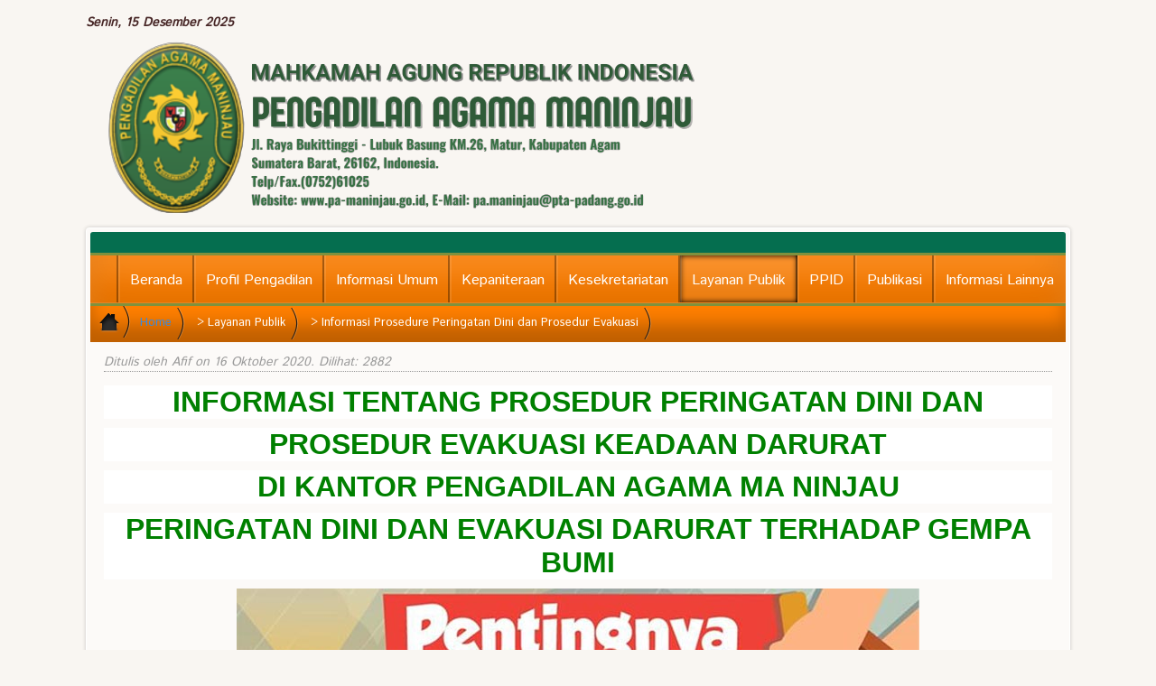

--- FILE ---
content_type: text/html; charset=utf-8
request_url: https://pa-maninjau.go.id/layanan-publiks/informasi-prosedure-peringatan-dini-dan-prosedur-evakuasi
body_size: 14379
content:
<!DOCTYPE HTML>
<html lang="id-id" dir="ltr">

<head>
<meta charset="utf-8" />
<meta http-equiv="X-UA-Compatible" content="IE=edge,chrome=1">
  <base href="https://pa-maninjau.go.id/layanan-publiks/informasi-prosedure-peringatan-dini-dan-prosedur-evakuasi" />
  <meta name="keywords" content="Republik Indonesia, RI, Mahkamah Agung, MA, Badan Peradilan Agama, Badilag, Pengadilan Agama, Maninjau, Agam, Padang, Sumatera Barat, Family Court, Religion Court, Gugat Cerai, Cerai Talak, Waris, Isbat Nikah, Pembatalan Nikah, Dispensasi Kawin, Ekonomi Syariah,sidang keliling, sidang di luar gedung pengadilan, isbat nikah terpadu" />
  <meta name="description" content="Situs Web Resmi Pengadilan Agama Maninjau" />
  <meta name="generator" content="Joomla! - Open Source Content Management" />
  <title>Informasi Prosedure Peringatan Dini dan Prosedur Evakuasi</title>
  <link href="/templates/badilweb/favicon.ico" rel="shortcut icon" type="image/vnd.microsoft.icon" />
  <link rel="stylesheet" href="/cache/widgetkit/widgetkit-c6da5dae.css" type="text/css" />
  <link rel="stylesheet" href="/plugins/system/jcemediabox/css/jcemediabox.css?1d12bb5a40100bbd1841bfc0e498ce7b" type="text/css" />
  <link rel="stylesheet" href="/plugins/system/jcemediabox/themes/light/css/style.css?e1364f62202b1449bb25e6b12a4caa8d" type="text/css" />
  <link rel="stylesheet" href="https://pa-maninjau.go.id/modules/mod_ebwhatsappchat/assets/css/whatapp_style.css" type="text/css" />
  <script src="/media/jui/js/jquery.min.js" type="text/javascript"></script>
  <script src="/media/jui/js/jquery-noconflict.js" type="text/javascript"></script>
  <script src="/media/jui/js/jquery-migrate.min.js" type="text/javascript"></script>
  <script src="/cache/widgetkit/widgetkit-7a17367d.js" type="text/javascript"></script>
  <script src="/plugins/system/jcemediabox/js/jcemediabox.js?0c56fee23edfcb9fbdfe257623c5280e" type="text/javascript"></script>
  <script src="/templates/badilweb/warp/libraries/jquery/jquery.js" type="text/javascript"></script>
  <script src="/media/jui/js/bootstrap.min.js" type="text/javascript"></script>
  <script type="text/javascript">
JCEMediaBox.init({popup:{width:"",height:"",legacy:0,lightbox:0,shadowbox:0,resize:1,icons:1,overlay:1,overlayopacity:0.8,overlaycolor:"#000000",fadespeed:500,scalespeed:500,hideobjects:0,scrolling:"fixed",close:2,labels:{'close':'Close','next':'Next','previous':'Previous','cancel':'Cancel','numbers':'{$current} of {$total}'},cookie_expiry:"",google_viewer:0},tooltip:{className:"tooltip",opacity:0.8,speed:150,position:"br",offsets:{x: 16, y: 16}},base:"/",imgpath:"plugins/system/jcemediabox/img",theme:"light",themecustom:"",themepath:"plugins/system/jcemediabox/themes",mediafallback:0,mediaselector:"audio,video"});jQuery(document).ready(function(){
	jQuery('.hasTooltip').tooltip({"html": true,"container": "body"});
});
  </script>

<link rel="apple-touch-icon-precomposed" href="/templates/badilweb/apple_touch_icon.png" />
<link rel="stylesheet" href="/templates/badilweb/css/bootstrap.css" />
<link rel="stylesheet" href="/templates/badilweb/css/uikit.css" />
<link rel="stylesheet" href="/templates/badilweb/css/base.css" />
<link rel="stylesheet" href="/templates/badilweb/css/extensions.css" />
<link rel="stylesheet" href="/templates/badilweb/css/tools.css" />
<link rel="stylesheet" href="/templates/badilweb/css/layout.css" />
<link rel="stylesheet" href="/templates/badilweb/css/menus.css" />
<style>.wrapper, .uk-container { max-width: 1090px; }
a { color: #093803; }
.breadcrumbs a { color: #388ADE; }
a:hover, #toolbar ul.menu li a:hover span, .menu-sidebar a.current, #Kunena dl.tabs dt:hover, .k2CommentItem a:hover  { color: #3992F0; }
body, pre, .uk-tab > li.uk-active > a, li.result div, .k2CommentItem a { color: #472626; }
html, body { background-color: #F9F6F2; }
#showcase, #slide-zone { background-color: #056E4F; }
#footer-block, #bottom-c, #newsletter { background-color: #056E4F; }
#header { background-color: #FF9900; }
.menu-dropdown li.level2, .menu-dropdown .dropdown-bg > div { background-color: #056E4F; }
.menu-dropdown a.level1, .menu-dropdown span.level1, .menu-dropdown a.level2, .menu-dropdown span.level2, .menu-dropdown a.level3, .menu-dropdown span.level3, .tag-line, .dropdown-bg form.short input, .dropdown-bg form.short label, .dropdown-bg form.short a, .dropdown-bg form { color: #FFFFFF; }
.menu-dropdown li.active .level1 { color: #FFFFFF; }
.level1 span.subtitle { color: #FFFFFF; }
.menu-dropdown a.level2:hover, .menu-dropdown a.level3:hover { background-color: #388ADE; }
.menu-dropdown a.level2:hover, .menu-dropdown a.level3:hover, .menu-dropdown a.level2:hover span.subtitle { color: #FFFFFF; }
.menu-dropdown a.current.level2, .menu-dropdown a.current.level3 { background-color: #388ADE; }
.menu-dropdown a.current.level2, .menu-dropdown a.current.level3, .menu-dropdown a.current.level2 span.subtitle, #community-wrap .cToolBar .cHas-Childs ul a { color: #FFFFFF; }
.menu-dropdown span.level2 > span { background-color: #FF9900; }
.menu-dropdown .dropdown-bg > div { border: 6px solid #FF9900; }
.colored .menu-sidebar a.level1, .colored .menu-sidebar span.level1, .colored .menu-sidebar a.level2, .colored .menu-sidebar span.level2, .colored .menu-sidebar a.level3, .colored .menu-sidebar span.level3, .colored .menu-sidebar a.level4, .colored .menu-sidebar span.level4, .colored .menu-sidebar ul.level2 ul { background-color: #F9F9F9; }
.colored .menu-sidebar a, .colored .menu-sidebar li > span { color: #006600; }
.colored a:hover, .colored span:hover, .colored .menu-sidebar li > span:hover { color: #FFFFFF; }
.colored .menu-sidebar li.level1:hover, .colored .menu-sidebar a.level1:hover > span, .colored .menu-sidebar span.level1:hover > span, .colored .menu-sidebar a.level2:hover > span, .colored .menu-sidebar span.level1:hover > span { color: #FFFFFF; }
.colored .menu-sidebar span.parent.active, .colored .menu-sidebar a.active.current, .colored .menu-sidebar a.active { color: #FFFFFF; }
.colored .menu-sidebar span.parent.active, .colored .menu-sidebar a.active.current, .colored .menu-sidebar a.active { background-color: #3582D1; }
.colored a:hover, .colored span:hover { background-color: #3582D1 !important; }
.nav-tabs > li > a:hover, .pager li > a:hover { background-color: #FF9900; }
h1 strong, h2 strong, h3 strong, h4 strong, h5 strong, h6 strong, .module-title .color { color: ; }
h1, h2, h3, h4, h5, h6, blockquote strong, blockquote p strong, .result h3, header h1.title a, #community-wrap .cModule h3 { color: #006600; }
.header-content .module-title, .header-content, #slide-zone, #slide-zone h2 { color: #FFFFFF; }
a.button-color, .uk-button-color, button.button-color, input[type="submit"].button-color, input[type="submit"].subbutton, input[type="reset"].button-color, input[type="button"].button-color, #content .pagination strong, .event-time .month, .block-number .bottom, .section-title,  #kunena input[type="submit"].kbutton, #Kunena .klist-markallcatsread input.kbutton, #Kunena .kicon-button.kbuttoncomm, #kunena .kbutton.kreply-submit, #Kunena .kbutton-container button.validate, #kpost-buttons input[type="submit"].kbutton, #Kunena span.kheadbtn a, .sprocket-strips-arrows .arrow, .sprocket-lists-arrows .arrow, #community-wrap .cButton, #community-wrap .cButton-Black, #community-wrap .cButton-Blue, #community-wrap .cButton-Green, body #cWindow .cButton-Blue, body #cWindow .cButton, .uk-blog-date .uk-event-month, .uk-event-time .uk-event-month, .block-number .bottom, .tagspopular ul li a, .k2CategoriesListBlock li a, .k2CommentItem span.lcItemCategory, .k2CalendarBlock table.calendar tr td.calendarToday,  .sprocket-mosaic-filter li.active{ background-color: #FF9900 !important; }
a.button-color, .uk-button-color, button.button-color, input[type="submit"].button-color, input[type="submit"].subbutton, input[type="reset"].button-color, input[type="button"].button-color, #content .pagination strong, .event-time .month, .block-number .bottom, .section-title, #kunena input[type="submit"].kbutton, #Kunena .klist-markallcatsread input.kbutton, #Kunena .kicon-button.kbuttoncomm span, #kunena .kbutton.kreply-submit, #Kunena .kbutton-container button.validate,  #kpost-buttons input[type="submit"].kbutton, #Kunena span.kheadbtn a, li.price-tag, .sprocket-strips-arrows .arrow, .sprocket-lists-arrows .arrow, #community-wrap .cButton, #community-wrap .cButton-Black, #community-wrap .cButton-Blue, #community-wrap .cButton-Green, body #cWindow .cButton-Blue, body #cWindow .cButton, .th .title, .uk-blog-date .uk-event-month, .uk-event-time .uk-event-month, .block-number .bottom, .tagspopular ul li a, .k2CategoriesListBlock li a, .k2CommentItem span.lcItemCategory a, .k2CalendarBlock table.calendar tr td.calendarToday, .sprocket-mosaic-filter li.active{ color: #FFFFFF !important; }
.mejs-controls .mejs-time-rail .mejs-time-loaded, #community-wrap .innerpgbar, .innerpgbar { background-color: #3179C3 !important; }
.mod-color { background-color: #3179C3; }
.mod-color { color: #FFFFFF; }
.tag-body, .tag-body:hover, .tag-body, .tag-body .tag:before, .sprocket-mosaic .sprocket-mosaic-tags li, #main .sprocket-mosaic ul.sprocket-mosaic-tags li { color: #FFFFFF !important; }
.tag-body, .tag-body .tag:before, .sprocket-mosaic .sprocket-mosaic-tags li, #main .sprocket-mosaic ul.sprocket-mosaic-tags li { background-color: #3179C3; }
#community-wrap .cPageTabs li.cTabCurrent a, #community-wrap .cAlert.alert-success{ background: ;}
#community-wrap .cToolBar { border-bottom: 4px solid #056E4F; }
#community-wrap .cToolBar .cHas-Childs ul a:hover { background-color: #388ADE; }
#community-wrap .cStream-Respond>div  { box-shadow: -4px 0 0 #BFCDDB; }
#community-wrap .cToolBar .cMenu-Text>a.active, #community-wrap .cToolBar .cMenu-Text:hover>a .cHas-Childs ul li, #community-wrap .cToolBar .cHas-Childs ul li { border-color: rgba(0, 0, 0, 0.16); }
#community-wrap .cToolBar .cMenu-Text>a.active, #community-wrap .cToolBar .cMenu-Text:hover>a, #community-wrap .cToolBar .cHas-Childs ul a, #community-wrap .cToolBar .cHas-Childs ul { background-color: #056E4F; }
#community-wrap .cPageTabs li.cTabCurrent a, #community-wrap .cAlert.alert-success, #community-wrap .cToolBar, #community-wrap .cPageAdmin, #community-wrap .cFilter .filters li.active a, #community-wrap .cFilter .filters li.active a:hover, #community-wrap .cTabsMenu li a:focus, #community-wrap .cTabsMenu li a.selected, #community-wrap .cThumb-Calendar, #community-wrap .cThumb-Calendar b { background-color: #BFCDDB; }
#community-wrap .cPageTabs li.cTabCurrent a, #community-wrap .cAlert.alert-success, #community-wrap .cToolBar, #community-wrap .cPageAdmin, #community-wrap .cFilter .filters li.active a, #community-wrap .cFilter .filters li.active a:hover, #community-wrap .cTabsMenu li a:focus, #community-wrap .cTabsMenu li a.selected { color: ; }
#community-wrap .cToolBar .cHas-Childs ul a { color: #FFFFFF; }
.price-tag { background-color: #056E4F !important; }
.th .bottom, .th { background-color: #056E4F; }
.uk-progress .uk-progress-bar { background-color: #FF9900; }
.uk-badge, .uk-progress-primary .uk-progress-bar, .uk-button-primary, .uk-button-primary:active, .uk-button-primary.uk-active, .uk-button-primary:hover, .uk-button-primary:focus { background-color: #559FCF; }
.uk-badge-success, .uk-progress-success .uk-progress-bar, .uk-button-success, .uk-button-success:hover, .uk-button-success:focus, .uk-button-success:active, .uk-button-success.uk-active { background-color: #99B11C; }
.uk-badge-danger, .uk-button-danger, .uk-progress-danger .uk-progress-bar, .uk-button-danger:active, .uk-button-danger.uk-active, .uk-button-danger:hover, .uk-button-danger:focus, #k2Container h1 > sup { background-color: #D32B2B; }
.uk-progress-warning .uk-progress-bar, .uk-badge-warning { background-color: #FFA322; }
#maininner { width: 100%; }
#menu .dropdown { width: 250px; }
#menu .columns2 { width: 500px; }
#menu .columns3 { width: 750px; }
#menu .columns4 { width: 1000px; }</style>
<link rel="stylesheet" href="/templates/badilweb/css/modules.css" />
<link rel="stylesheet" href="/templates/badilweb/css/system.css" />
<link rel="stylesheet" href="/templates/badilweb/css/k2.css" />
<link rel="stylesheet" href="/templates/badilweb/css/font1/istok.css" />
<link rel="stylesheet" href="/templates/badilweb/css/font2/colaborate.css" />
<link rel="stylesheet" href="/templates/badilweb/css/font3/istok.css" />
<link rel="stylesheet" href="/templates/badilweb/css/font4/istok.css" />
<link rel="stylesheet" href="/templates/badilweb/css/responsive.css" />
<link rel="stylesheet" href="/templates/badilweb/css/print.css" />
<link rel="stylesheet" href="/templates/badilweb/css/custom.css" />
<link rel="stylesheet" href="https://fonts.googleapis.com/css?family=Istok+Web" />
<link rel="stylesheet" href="/templates/badilweb/fonts/colaborate.css" />
<script src="/templates/badilweb/warp/js/warp.js"></script>
<script src="/templates/badilweb/warp/js/responsive.js"></script>
<script src="/templates/badilweb/warp/js/accordionmenu.js"></script>
<script src="/templates/badilweb/warp/js/dropdownmenu.js"></script>
<script src="/templates/badilweb/warp/js/uikit.min.js"></script>
<script src="/templates/badilweb/js/template.js"></script>
<style>
	/*custom css*/
#header
{
  background-color: #ff7f00;
border-top: 23px solid #056E4F;

}

#system header h1.title {
    display: none;
}

#system .item > header {
    display: none;
}

#system .filter > div {
	margin: 12px 10px 0 0;
	float: left;
}

#breadcrumbs
{background-color: #ff7f00;
}

.junewsultra {
    margin-bottom: 0;}

.junewsultra .jn .jn-right h4 {
    font-size: 98%!important;
    font-weight: normal;
    line-height: 135%;
     margin-left: 0px;
    margin-top: -9px;;
}

.junewsultra .jn-head, .junewsultra .jn .jn-intro, .junewsultra .jn .jn-more {
    clear: both;
    padding-bottom: 0;
    padding-left: 1px;
    padding-right: 1px;
    padding-top: 7px;
}

.junewsultra .jn .jn-right {
    float: left;
    margin-top: 6px;
    width: 78%;
}

.jn-head {
    height: 70px !important;
}

.junewsultra .jn .jn-left img {
border-bottom-width: 3px;
border-left-width: 3px;
border-right-width: 3px;
border-top-width: 3px;
margin-top: 0px;
}

.junewsultra .jn {
    -moz-border-bottom-colors: none;
    -moz-border-left-colors: none;
    -moz-border-right-colors: none;
    -moz-border-top-colors: none;
    border-bottom-color: rgba(149, 153, 160, 0.5);
    border-bottom-style: dotted;
    border-bottom-width: 1px;}

.junewsultra .jn a, .junewsultra .jn a:link, .junewsultra .jn a:visited {color: #006600 !important;}

.call-action {
    display: block;
    float: right;
    padding-bottom: 0px!important;
    padding-left: 10px;
    padding-right: 20px;
    padding-top: 10px!important;
    text-align: right;
    margin-bottom: 13px;
}

.style03_tab .ju-tabs-title-top ul.ju-tabs-title li.active h3 {
    background-color: #056E4F!important;
}
.style03_tab.ju-tabs-wrap .ju-tabs-panel {
    -moz-border-bottom-colors: none;
    -moz-border-left-colors: none;
    -moz-border-right-colors: none;
    -moz-border-top-colors: none;
    background-attachment: scroll;
    background-clip: border-box;
    background-color: transparent!important;
    background-image: none;
    background-origin: padding-box;
    background-position: 0 0;
    background-repeat: repeat;
    background-size: auto auto;
    border-bottom-color: #d9d5d5;
    border-bottom-style: solid;
    border-bottom-width: 1px;
    border-image-outset: 0 0 0 0;
    border-image-repeat: stretch stretch;
    border-image-slice: 100% 100% 100% 100%;
    border-image-source: none;
    border-image-width: 1 1 1 1;
    border-left-color: #d9d5d5;
    border-left-style: solid;
    border-left-width: 1px;
    border-right-color: #d9d5d5;
    border-right-style: solid;
    border-right-width: 1px;
    border-top-color: #d9d5d5;
    border-top-style: solid;
    border-top-width: 1px;
box-shadow: 0 1px 50px rgba(0, 0, 0, 0.15) inset;
}
.uk-alert-success {
    background-color: rgba(0, 0, 0, 0.06);
}

.uk-grid {

    color: #006600;
}

.uk-event {
    color: #006600;
}

#menubar{
border-top-color: rgb(127, 145, 61);
    border-top-style: solid;
    border-top-width: 3px;
}
#bottom-b .module-title {
    color: #ff9900;
}

#bottom-b{
margin-top: 10px!important;
}

.uk-icon-bookmark-o::before {
       color: #fff;
}

.mod-white .module-title{
 background-color: #056e4f !important;
    color: #fff;
    margin-bottom: 2px !important;
    margin-left: -10px !important;
    margin-right: -15px !important;
    margin-top: -11px !important;
    padding-left: 10px !important;
    padding-top: 13px !important;
    border-top-right-radius: 11px!important;
    border-top-left-radius: 4px!important;
	}

.mod-white{
margin-left: -5px!important;
margin-top: 0px!important;
padding-top: 11px!important;
-moz-border-bottom-colors: none;
    -moz-border-left-colors: none;
    -moz-border-right-colors: none;
    -moz-border-top-colors: none;
    background-attachment: scroll;
    background-clip: border-box;
    background-color:transparent;
    background-image: none;
    background-origin: padding-box;
    background-position: 0 0;
    background-repeat: repeat;
    background-size: auto auto;
    border-bottom-color: #d9d5d5;
    border-bottom-style: solid;
    border-bottom-width: 1px;
    border-image-outset: 0 0 0 0;
    border-image-repeat: stretch stretch;
    border-image-slice: 100% 100% 100% 100%;
    border-image-source: none;
    border-image-width: 1 1 1 1;
    border-left-color: #d9d5d5;
    border-left-style: solid;
    border-left-width: 1px;
    border-right-color: #d9d5d5;
    border-right-style: solid;
    border-right-width: 1px;
    border-top-color: #d9d5d5;
    border-top-style: solid;
    border-top-width: 1px;
box-shadow: transparent;
}
.mod-white:hover{
box-shadow: 1px 1px 30px rgba(0, 0, 0, 0.1) inset, 1px 1px 15px rgba(0, 0, 0, 0.25), 0 0 0 1px rgba(255, 255, 255, 0.5) inset;
position: relative;
transition-delay: 0s;
    transition-duration: 0.3s;
    transition-property: all;
    transition-timing-function: linear;
}
.module-icon{
margin-bottom: 5px;
margin-left: 0px;
margin-right: 22px;
margin-top: 0px;
}

#sidebar-b .mod-box{
margin-top: 12px !important;
    padding-bottom: 0;
    padding-left: 10px;
    padding-right: 10px;
    padding-top: 10px !important;
}

.wk-slideshow-content .caption h3{
font-size: 35px;
margin-top: -20px;
margin-left: -25px;
}
.caption p{
margin-left: -25px;
margin-right: 30px;
margin-top: -21px;
padding-bottom: 15px;
padding-top: 15px;
}

.module {
    margin-left: 7px;}

#top-a{
padding-left: 15px;
margin-top: 0px;
padding-top: 8px;
}
#search {
    margin-left: 15px;
    margin-top: -30px;}
	
#toolbar .float-left .module, #toolbar .float-left > time {
    float: left;
    margin-bottom: 0;
    margin-left: 0;
    margin-right: 110px;
    margin-top: 5px;}

.btn-large {
    font-size: 16px;
    text-align: center;}

.menu-dropdown a.level1 > span, .menu-dropdown span.level1 > span {
    padding-left: 13px!important;
    padding-right: 13px!important;}
    
.menu-dropdown a.level2 {
    box-shadow: none !important;
    padding-left: 12px!important;
    margin-top: -5px!important;
    margin-bottom: -7px!important;}

.menu-dropdown span.level2 > span {
background-color: transparent!important;
background-image: none!important;
border-top-width: 0px!important;
margin-top: -5px!important;
    text-transform: none!important;
    margin-bottom: -5px!important;
    margin-left: 0px!important;
border-bottom-width: 0px;!important}

.menu-dropdown ul.level3 {
    padding-bottom: 0px;}

.menu-dropdown .level3 {
    padding-bottom: 1px;
    padding-top: 1px;
padding-left:8px;}

.menu-dropdown .level4 {
padding-left: 7px;
color: #ffffff;}

.menu-dropdown .level4 {
padding-bottom: 1px;
padding-top: 1px;
padding-left: 7px;
color: #ffffff;
}

.ztvc-visitor-counter {
    height: auto;
    margin-top: 0px;
    padding-bottom: 0;
    padding-left: 0;
    padding-right: 0;
    padding-top: 0;
    text-align: center;
}

.ztvc-content-counter {
    padding-bottom: 0;
    padding-left: 4px;
    padding-right: 12px;
    padding-top: 0;
}

.ztvc-icon-agent .ztvc-column {
    height: 20px;
    margin-left: 3px;
    margin-right: 15px;
}

.sprocket-tabs-panels {
-moz-border-bottom-colors: none;
    -moz-border-left-colors: none;
    -moz-border-right-colors: none;
    -moz-border-top-colors: none;
    background-attachment: scroll;
    background-clip: border-box;
    background-color: transparent!important;
    background-image: none;
    background-origin: padding-box;
    background-position: 0 0;
    background-repeat: repeat;
    background-size: auto auto;
    border-bottom-color: #d9d5d5;
    border-bottom-style: solid;
    border-bottom-width: 1px;
    border-image-outset: 0 0 0 0;
    border-image-repeat: stretch stretch;
    border-image-slice: 100% 100% 100% 100%;
    border-image-source: none;
    border-image-width: 1 1 1 1;
    border-left-color: #d9d5d5;
    border-left-style: solid;
    border-left-width: 1px;
    border-right-color: #d9d5d5;
    border-right-style: solid;
    border-right-width: 1px;
    border-top-color: #d9d5d5;
    border-top-style: solid;
    border-top-width: 1px;
    color: #006600;
}

.sprocket-tabs-nav > li > .sprocket-tabs-inner {
font-size: 14px;
    padding-bottom: 10px;
    padding-left: 10px;
    padding-right: 10px;
    padding-top: 10px;
background-color: #fff;
}

.sprocket-tabs-nav > li.active > .sprocket-tabs-inner {
background-color: #056E4F;
    color: #fff;
}

#content {
    margin-bottom: 0px;
    margin-left: 20px;
    margin-right: 20px;
    margin-top: 0px;
}

.uk-event {
    clear: both;
    padding-top: 12px;
}

.uk-blog-date .uk-event-date, .uk-event-time .uk-event-date, .block-number .digit 
{margin-top: -8px;}

.mod-color, .mod-white, .mod-dark {
    border-bottom-left-radius: 5px;
    border-bottom-right-radius: 5px;
    border-top-left-radius: 5px;
    border-top-right-radius: 5px;
    box-sizing: border-box;
    margin-bottom: 5px;
}

.uk-alert {
background-color: rgba(0,0,0,0.10);
border: 1px solid;
border-color: rgba(0, 0, 0, 0.1);
}

#tab {
    margin-left: 5px;
    margin-right: 13px;
    margin-top: -25px;
}

ul.zebra > li:nth-of-type(2n+1), table.zebra tbody tr:nth-of-type(2n+1) {
background-color: transparent;
}

.pricing > .price-col:nth-of-type(2n+1), .pricing > .price-col:nth-of-type(2n+2) {
border: 1px solid;
border-color: rgba(0, 0, 0, 0.1)
}

.colored .menu-sidebar li.level1 {
    width: 220px;
    margin-left: -20px;
}

.colored .menu-sidebar a.level1, .colored .menu-sidebar span.level1 {
    background-color: #f9f9f9;
    box-shadow: 0 -1px 0 1px rgba(255, 255, 255, 0.25) inset, 0 -20px 25px rgba(0, 0, 0, 0.024) inset;
    padding-bottom: 5px;
    padding-left: 10px;
    padding-right: 7px;
    padding-top: 5px;
}

#sidebar-b .module-title {
margin-left: -20px;
}

.module .module-title {
    margin-bottom: 6px;
}
ul.line > li > a:first-child, ul.check > li > a:first-child {
    display: block;
    color: #006600!important;
}

.ztvc-visitor-counter {
    color: #006600;
}

p.dropcap::first-letter {
    font-size: 345%;
}

.dropcap {
    color: #006600;
}

.uk-width-medium-1-4  {
  -webkit-transition: all 0.5s ease;
     -moz-transition: all 0.5s ease;
       -o-transition: all 0.5s ease;
      -ms-transition: all 0.5s ease;
          transition: all 0.5s ease;
}

.uk-width-medium-1-4 img:hover {
  -webkit-transform: rotate(-10deg);
     -moz-transform: rotate(-10deg);
       -o-transform: rotate(-10deg);
      -ms-transform: rotate(-10deg);
          transform: rotate(-10deg);
}
.uk-width-medium-1-4 img {
 box-shadow: 10px 10px 10px #6e6e6e;
   
}

button:hover{
opacity:0.5;
}

.button {
float:left;}

.saran{
display:inline-block;
position:fixed;
z-index:99;
right:120px;
top:670px;
bottom:50px;
}

.saran img{
transition: 1s ease;
}

.saran img:hover{
-webkit-transform: scale(1.2);
-ms-transform: scale(1.2);
transform: scale(1.2);
transition: 1s ease;
}


.pengajuan{
display:block;
position:fixed;
z-index:99;
right:10px;
top:520px;
bottom:170px;
}
.pengajuan img{
transition: 1s ease;
}

.pengajuan img:hover{
-webkit-transform: scale(1.2);
-ms-transform: scale(1.2);
transform: scale(1.2);
transition: 1s ease;
}


modal {

  display: none;

  position: fixed;

  z-index: 1;

  left: 0;

  top: 0;

  width: 100%;

  height: 100%;

  background-color: rgba(0,0,0,0.4);

}



.modal-content {

  background-color: #fefefe;

  margin: 15% auto;

  padding: 20px;

  border: 1px solid #888;

  width: 80%;

}



.close {

  color: #aaa;

  float: right;

  font-size: 28px;

  font-weight: bold;

}



.close:hover,

.close:focus {

  color: black;

  text-decoration: none;

  cursor: pointer;

}  

</style>
</head>
  
  

<body id="page" class="page  isblog  bg_texture_0 bg-light" data-config='{"twitter":0,"plusone":0,"facebook":0,"style":"default"}'>
  


	

    
  
	<div class="wrapper grid-block">
		
		<div id="toolbar" class="grid-block">
                 
								<div class="float-left">
										<time style="font-style:italic; font-weight:bold;" datetime="2025-12-15">Senin, 15 Desember 2025</time>
                  <br>
										<div class="module   deepest">

			
<div 
	 >
	<p><img src="/images/images/logo_web/Add_a_heading__2_-removebg-preview.png" alt="Add a heading 2 removebg preview" /></p></div>		
</div>									
						
				</div>
         
            	
          
									
				
							</div>

		<div class="sheet">
		 <div class="sheet-body">
		 	<header id="header">

				<div id="headerbar" class="grid-block">
												<a id="logo" href="https://pa-maninjau.go.id">								<span class=" size-auto"></span>
							</a>
						
											
									</div>

			<div id="menubar" class="grid-block">
								<nav id="menu"><ul class="menu menu-dropdown">
<li class="level1 item552"><a href="/" class="level1"><span>Beranda</span></a></li><li class="level1 item233 parent"><span class="separator level1 parent"><span>Profil Pengadilan</span></span>
<div class="dropdown columns1"><div class="dropdown-bg"><div><div class="width100 column"><ul class="nav-child unstyled small level2"><li class="level2 item489"><a href="/tentang-pengadilan/pengantar-dari-ketua-pengadilan" class="level2"><span>Pengantar Ketua Pengadilan</span></a></li><li class="level2 item490"><a href="/tentang-pengadilan/visi-dan-misi" class="level2"><span>Visi dan Misi</span></a></li><li class="level2 item600"><a href="/tentang-pengadilan/tugas-pokok-dan-fungsi" class="level2"><span>Tugas Pokok dan Fungsi</span></a></li><li class="level2 item496"><a href="/tentang-pengadilan/wilayah-yurisdiksi" class="level2"><span>Wilayah Yurisdiksi</span></a></li><li class="level2 item493"><a href="/tentang-pengadilan/struktur-organisasi" class="level2"><span>Struktur Organisasi</span></a></li><li class="level2 item492"><a href="/tentang-pengadilan/sejarah-pengadilan" class="level2"><span>Sejarah Pengadilan</span></a></li><li class="level2 item688"><a href="/tentang-pengadilan/daftar-nama-mantan-pimpinan" class="level2"><span>Daftar Nama Mantan Pimpinan</span></a></li><li class="level2 item648"><a href="/tentang-pengadilan/agenda-kerja-pimpinan" class="level2"><span>Agenda Kegiatan</span></a></li><li class="level2 item494"><a href="/tentang-pengadilan/alamat-pengadilan" class="level2"><span>Alamat dan Kontak Pengadilan</span></a></li></ul></div></div></div></div></li><li class="level1 item485 parent"><span class="separator level1 parent"><span>Informasi Umum</span></span>
<div class="dropdown columns1"><div class="dropdown-bg"><div><div class="width100 column"><ul class="nav-child unstyled small level2"><li class="level2 item703"><a href="/layanan-publik/sop-pengadilan-agama-maninjau" class="level2"><span>SOP Pengadilan Agama Maninjau</span></a></li><li class="level2 item629"><a href="/layanan-publik/rencana-kerja" class="level2"><span>Program Kerja</span></a></li><li class="level2 item520"><a href="/layanan-publik/laporan-tahunan" class="level2"><span>Laporan Tahunan</span></a></li></ul></div></div></div></div></li><li class="level1 item486 parent"><span class="separator level1 parent"><span>Kepaniteraan</span></span>
<div class="dropdown columns1"><div class="dropdown-bg"><div><div class="width100 column"><ul class="nav-child unstyled small level2"><li class="level2 item724"><a href="https://sipp.pa-maninjau.go.id/" class="level2"><span>SIPP Web</span></a></li><li class="level2 item725"><a href="/layanan-hukum/e-court" class="level2"><span>E-Court</span></a></li><li class="level2 item517"><a href="/layanan-hukum/direktori-putusan" class="level2"><span>Direktori Putusan</span></a></li><li class="level2 item726 parent"><span class="separator level2 parent"><span>Prosedur Berperkara</span></span>
<ul class="nav-child unstyled small level3"><li class="level3 item751"><a href="/layanan-hukum/prosedur-berperkara/pendaftaran-perkara-tingkat-peertama" class="level3"><span>Pendaftaran Perkara Tingkat Pertama</span></a></li><li class="level3 item626"><a href="/layanan-hukum/prosedur-berperkara/pendaftaran-perkara-banding" class="level3"><span>Pendaftaran Perkara Banding</span></a></li><li class="level3 item627"><a href="/layanan-hukum/prosedur-berperkara/pendaftaran-perkara-kasasi" class="level3"><span>Pendaftaran Perkara Kasasi</span></a></li><li class="level3 item632"><a href="/layanan-hukum/prosedur-berperkara/pendaftaran-perkara-pk" class="level3"><span>Pendaftaran Perkara Peninjauan Kembali</span></a></li><li class="level3 item693"><a href="/layanan-hukum/prosedur-berperkara/procedure-pengambilan-produk-pengadilan" class="level3"><span>Procedure Pengambilan Produk Pengadilan</span></a></li><li class="level3 item692"><a href="/layanan-hukum/prosedur-berperkara/procedure-pengajuan-gugatan-sederhana" class="level3"><span>Procedure Pengajuan Gugatan Sederhana</span></a></li></ul></li><li class="level2 item690"><a href="/layanan-hukum/hak-hak-pencari-keadilan" class="level2"><span>Hak-Hak Pencari Keadilan</span></a></li><li class="level2 item689"><a href="/layanan-hukum/hak-hak-pokok-persidangan" class="level2"><span>Hak-hak Pokok Persidangan</span></a></li><li class="level2 item508"><a href="/layanan-hukum/tata-tertib-persidangan" class="level2"><span>Tata Tertib Persidangan</span></a></li><li class="level2 item515"><a href="/layanan-hukum/jadwal-sidang" class="level2"><span>Agenda/Jadwal Sidang</span></a></li><li class="level2 item640 parent"><span class="separator level2 parent"><span>Mediasi</span></span>
<ul class="nav-child unstyled small level3"><li class="level3 item749"><a href="/layanan-hukum/mediasi/prosedur-mediasi" class="level3"><span>Prosedur Mediasi</span></a></li><li class="level3 item750"><a href="/layanan-hukum/mediasi/daftar-nama-mediator" class="level3"><span>Daftar Nama Mediator</span></a></li></ul></li><li class="level2 item728"><a href="/layanan-hukum/statistik-perkara" class="level2"><span>Statistik Perkara</span></a></li><li class="level2 item659"><a href="/layanan-hukum/panggilan-ghaib" class="level2"><span>Panggilan Ghaib</span></a></li><li class="level2 item716"><a href="/layanan-hukum/delegasi-tabayun" class="level2"><span>Delegasi/Tabayun</span></a></li><li class="level2 item585"><a href="/layanan-hukum/biaya-perkara" class="level2"><span>Biaya Perkara</span></a></li><li class="level2 item729"><a href="/layanan-hukum/biaya-hak-hak-perkara" class="level2"><span>Biaya Hak-Hak Kepaniteraan</span></a></li><li class="level2 item628"><a href="/layanan-hukum/radius-wilayah-hukum" class="level2"><span>Radius Wilayah Hukum</span></a></li><li class="level2 item646"><a href="/layanan-hukum/laporan-biaya-perkara" class="level2"><span>Laporan Biaya Perkara</span></a></li><li class="level2 item730"><a href="/layanan-hukum/laporan-pengembalian-sisa-panjar" class="level2"><span>Laporan Pengembalian Sisa Panjar</span></a></li><li class="level2 item660"><a href="/layanan-hukum/laporan-ikm-pa-maninjau" target="_blank" class="level2"><span>Laporan SKM, SPKP dan SPAK</span></a></li><li class="level2 item579"><a href="/layanan-hukum/prosedur-perkara-prodeo" class="level2"><span>Berperkara Tanpa Biaya (Prodeo)</span></a></li><li class="level2 item532"><a href="/layanan-hukum/posbakum" class="level2"><span>Pos Bantuan Hukum</span></a></li><li class="level2 item731"><a href="/layanan-hukum/pedoman-pengelolaan-kepaniteraan" class="level2"><span>Pedoman Pengelolaan Kepaniteraan</span></a></li></ul></div></div></div></div></li><li class="level1 item649 parent"><span class="separator level1 parent"><span>Kesekretariatan</span></span>
<div class="dropdown columns1"><div class="dropdown-bg"><div><div class="width100 column"><ul class="nav-child unstyled small level2"><li class="level2 item491 parent"><span class="separator level2 parent"><span>Profile Pejabat dan Pegawai</span></span>
<ul class="nav-child unstyled small level3"><li class="level3 item497"><a href="/kesekretariatan/profile-pengadilan/profil-pegawai" class="level3"><span>Profil Pimpinan</span></a></li><li class="level3 item643"><a href="/kesekretariatan/profile-pengadilan/profil-hakim" class="level3"><span>Profil Hakim</span></a></li><li class="level3 item642"><a href="/kesekretariatan/profile-pengadilan/profil-pejabat-fungsional" class="level3"><span>Profil Kepaniteraan</span></a></li><li class="level3 item641"><a href="/kesekretariatan/profile-pengadilan/profil-kesekretariatan" class="level3"><span>Profil Kesekretariatan</span></a></li><li class="level3 item644"><a href="/kesekretariatan/profile-pengadilan/profil-pegawai-pa" class="level3"><span>Profil PPPK</span></a></li></ul></li><li class="level2 item495"><a href="/kesekretariatan/statistik-pengadilan" class="level2"><span>Statistik Jumlah Pegawai</span></a></li><li class="level2 item522"><a href="/kesekretariatan/lhkpn" class="level2"><span>LHKPN</span></a></li><li class="level2 item687"><a href="/kesekretariatan/lhkasn" class="level2"><span>LHKASN</span></a></li><li class="level2 item732 parent"><span class="separator level2 parent"><span>DIPA</span></span>
<ul class="nav-child unstyled small level3"><li class="level3 item630"><a href="/kesekretariatan/daftar-isisan-pelaksanaan-anggaran/anggaran-dipa" class="level3"><span>Anggaran (DIPA)</span></a></li><li class="level3 item744"><a href="/kesekretariatan/daftar-isisan-pelaksanaan-anggaran/rencana-penggunaan-anggaran" class="level3"><span>Rencana Penggunaan Anggaran</span></a></li><li class="level3 item631"><a href="/kesekretariatan/daftar-isisan-pelaksanaan-anggaran/realisasi-dipa" class="level3"><span>Realisasi DIPA</span></a></li></ul></li><li class="level2 item733"><a href="/kesekretariatan/laporan-realisasi-anggaran-lra" class="level2"><span>Laporan Realisasi Anggaran (LRA)</span></a></li><li class="level2 item734"><a href="/kesekretariatan/catatan-atas-laporan-keuangan-calk" class="level2"><span>Catatan Atas Laporan Keuangan (CALK)</span></a></li><li class="level2 item697"><a href="/kesekretariatan/neraca-keuangan" class="level2"><span>Neraca Keuangan</span></a></li><li class="level2 item698"><a href="/kesekretariatan/laporan-pnbp" class="level2"><span>Realisasi PNBP</span></a></li><li class="level2 item523"><a href="/kesekretariatan/daftar-aset-dan-inventaris" class="level2"><span>Asset dan Inventaris</span></a></li><li class="level2 item735"><a href="/kesekretariatan/pengadaan-barang-jasa" class="level2"><span>Pengadaan Barang Jasa</span></a></li><li class="level2 item502"><a href="/kesekretariatan/sakip" class="level2"><span>SAKIP</span></a></li><li class="level2 item655"><a href="/kesekretariatan/pedoman-pengelolaan-organisasi-administrasi-personil-dan-keuangan" class="level2"><span>Pedoman Pengelolaan Kesekretariatan</span></a></li><li class="level2 item700"><a href="/kesekretariatan/unit-pelaksana-teknis-kesekretariatan" class="level2"><span>Unit Pelaksana Teknis Kesekretariatan</span></a></li><li class="level2 item781"><a href="/kesekretariatan/2025-02-11-08-01-13" class="level2"><span>SK Pengadilan Agama Maninjau Tahun 2025</span></a></li></ul></div></div></div></div></li><li class="level1 item594 parent active"><span class="separator level1 parent active"><span>Layanan Publik</span></span>
<div class="dropdown columns1"><div class="dropdown-bg"><div><div class="width100 column"><ul class="nav-child unstyled small level2"><li class="level2 item602"><a href="/layanan-publiks/maklumat-pelayanan" class="level2"><span>Standar &amp; Maklumat Pelayanan</span></a></li><li class="level2 item507"><a href="/layanan-publiks/jam-kerja-kantor" class="level2"><span>Jam Kerja Pelayanan</span></a></li><li class="level2 item737"><a href="/layanan-publiks/fasilitas-publik" class="level2"><span>Fasilitas Publik</span></a></li><li class="level2 item694"><a href="/layanan-publiks/sop-pelayanan-publik" class="level2"><span>SOP Pelayanan Publik</span></a></li><li class="level2 item695"><a href="/layanan-publiks/petugas-ptsp" class="level2"><span>Petugas PTSP</span></a></li><li class="level2 item510 parent"><span class="separator level2 parent"><span>Layanan Permintaan Informasi</span></span>
<ul class="nav-child unstyled small level3"><li class="level3 item513"><a href="/layanan-publiks/layanan-informasi-publik/prosedur-permohonan-informasi" class="level3"><span>Prosedur Permohonan Informasi</span></a></li><li class="level3 item604"><a href="/layanan-publiks/layanan-informasi-publik/hak-hak-pemohon-informasi" class="level3"><span>Hak-Hak Pemohon Informasi</span></a></li><li class="level3 item607"><a href="/layanan-publiks/layanan-informasi-publik/prosedur-keberatan" class="level3"><span>Prosedur Keberatan atas permintaan informasi</span></a></li><li class="level3 item605"><a href="/layanan-publiks/layanan-informasi-publik/biaya-memperoleh-informasi" class="level3"><span>Biaya Memperoleh Informasi</span></a></li><li class="level3 item608"><a href="/layanan-publiks/layanan-informasi-publik/formulir-permohonan-informasi" class="level3"><span>Formulir Permohonan Informasi</span></a></li><li class="level3 item769"><a href="/layanan-publiks/layanan-informasi-publik/formulir-pengajuan-keberatan" class="level3"><span>Formulir Pengajuan Keberatan</span></a></li><li class="level3 item739"><a href="/layanan-publiks/layanan-informasi-publik/laporan-akses-informasif" class="level3"><span>Laporan Akses Informasi</span></a></li></ul></li><li class="level2 item609 parent"><span class="separator level2 parent"><span>Layanan Pengaduan</span></span>
<ul class="nav-child unstyled small level3"><li class="level3 item740"><a href="https://siwas.mahkamahagung.go.id/" class="level3"><span>Sistem Pengawasan MA RI (SIWAS)</span></a></li><li class="level3 item741 parent"><span class="separator level3 parent"><span>Prosedur  Pengaduan</span></span>
<ul class="nav-child unstyled small level4"><li class="level4 item611"><a href="/layanan-publiks/layanan-pengaduan-laporan-pengaduan/prosedur-pengaduan/pedoman-pengaduan" class="level4"><span>Pedoman Pengaduan</span></a></li><li class="level4 item612"><a href="/layanan-publiks/layanan-pengaduan-laporan-pengaduan/prosedur-pengaduan/mekanisme-pengaduan" class="level4"><span>Mekanisme Pengaduan</span></a></li><li class="level4 item613"><a href="/layanan-publiks/layanan-pengaduan-laporan-pengaduan/prosedur-pengaduan/formulir-pengaduan" class="level4"><span>Formulir Pengaduan</span></a></li><li class="level4 item614"><a href="/layanan-publiks/layanan-pengaduan-laporan-pengaduan/prosedur-pengaduan/penyampaian-pengaduan" class="level4"><span>Penyampaian Pengaduan</span></a></li><li class="level4 item615"><a href="/layanan-publiks/layanan-pengaduan-laporan-pengaduan/prosedur-pengaduan/alur-penyampaikan-pengaduan" class="level4"><span>Alur Penyampaikan Pengaduan</span></a></li></ul></li><li class="level3 item610"><a href="/layanan-publiks/layanan-pengaduan-laporan-pengaduan/hak-hak-pelapor-dan-terlapor" class="level3"><span>Hak-hak Pelapor dan Terlapor</span></a></li><li class="level3 item617"><a href="/layanan-publiks/layanan-pengaduan-laporan-pengaduan/laporan-pengaduan" class="level3"><span>Laporan Rekapitulasi Pengaduan</span></a></li></ul></li><li class="level2 item534 parent"><a href="/layanan-publiks/pengawasan" class="level2 parent"><span>Pengawasan</span></a><ul class="nav-child unstyled small level3"><li class="level3 item702"><a href="/layanan-publiks/pengawasan/pedoman-pengawasan" class="level3"><span>Pedoman Pengawasan</span></a></li><li class="level3 item504"><a href="/layanan-publiks/pengawasan/pengawasan-dan-kode-etik-hakim" class="level3"><span>Pengawasan dan Kode Etik Hakim, Panitera, Jurusita dan Pegawai</span></a></li><li class="level3 item696"><a href="/layanan-publiks/pengawasan/pejabat-pengawas" class="level3"><span>Daftar Nama Pejabat Pengawas</span></a></li><li class="level3 item618"><a href="/layanan-publiks/pengawasan/hukuman-disiplin" class="level3"><span>Hukuman Disiplin Hasil Pengawasan</span></a></li><li class="level3 item652"><a href="/layanan-publiks/pengawasan/jumlah-hakim-pegawai-yang-dijatuhi-hukuman-disiplin" class="level3"><span>Putusan Majelis Kehormatan Hakim</span></a></li><li class="level3 item782"><a href="/layanan-publiks/pengawasan/informasi-ganguan-keamanan" class="level3"><span>Informasi Ganguan Keamanan</span></a></li></ul></li><li class="level2 item681 active current"><a href="/layanan-publiks/informasi-prosedure-peringatan-dini-dan-prosedur-evakuasi" class="level2 active current"><span>Informasi Prosedure Peringatan Dini dan Prosedur Evakuasi</span></a></li></ul></div></div></div></div></li><li class="level1 item759 parent"><span class="separator level1 parent"><span>PPID</span></span>
<div class="dropdown columns1"><div class="dropdown-bg"><div><div class="width100 column"><ul class="nav-child unstyled small level2"><li class="level2 item760"><a href="/ppids/tentang-ppid" class="level2"><span>Tentang PPID</span></a></li><li class="level2 item761"><a href="/ppids/pejabat-ppid" class="level2"><span>Pejabat PPID</span></a></li><li class="level2 item774"><a href="/ppids/profil-pejabat-struktural" class="level2"><span>Profil Pejabat Struktural</span></a></li><li class="level2 item762"><a href="/ppids/prosedur-permintaan-informasi" class="level2"><span>Prosedur Permintaan Informasi</span></a></li><li class="level2 item763"><a href="/ppids/standar-pengumuman-informasi" class="level2"><span>Standar Pengumuman Informasi</span></a></li><li class="level2 item764"><a href="/ppids/sop-ppid" class="level2"><span>SOP PPID</span></a></li><li class="level2 item770"><a href="/ppids/daftar-informasi-publik-dip" class="level2"><span>Daftar Informasi Publik (DIP)</span></a></li><li class="level2 item771"><a href="/ppids/infformasi-yang-dikecualikan" class="level2"><span>Informasi yang Dikecualikan</span></a></li><li class="level2 item765"><a href="/ppids/uji-konsekuensi-informasi-dikecualikan" class="level2"><span>Uji Konsekuensi Informasi Dikecualikan</span></a></li><li class="level2 item766"><a href="/ppids/visi-dan-misi-ppid" class="level2"><span>Visi dan Misi PPID</span></a></li><li class="level2 item772"><a href="/ppids/maklumat-layanan-informasi" class="level2"><span>Maklumat Layanan Informasi</span></a></li><li class="level2 item767"><a href="/ppids/tugas-dan-fungsi-ppid" class="level2"><span>Tugas dan Fungsi PPID</span></a></li><li class="level2 item768"><a href="/ppids/biaya-memperoleh-informasi-ppid" class="level2"><span>Biaya Memperoleh Informasi PPID</span></a></li><li class="level2 item773"><a href="/ppids/regulasi-keterbukaan-informasi-publik" class="level2"><span>Regulasi Keterbukaan Informasi Publik</span></a></li><li class="level2 item779"><a href="/ppids/tatacara-pengajuan-permohonan-penyelesaian-sengketa-informasi-ke-komisi-informasi" class="level2"><span>Tatacara pengajuan permohonan penyelesaian sengketa informasi ke komisi informasi</span></a></li><li class="level2 item776 parent"><span class="separator level2 parent"><span>Data Statistik</span></span>
<ul class="nav-child unstyled small level3"><li class="level3 item777"><a href="/ppids/data-statistik/statistik-pegawai" class="level3"><span>Statistik Pegawai</span></a></li><li class="level3 item778"><a href="/ppids/data-statistik/statistik-perkara" class="level3"><span>Statistik Perkara</span></a></li></ul></li><li class="level2 item775"><a href="https://www.pa-maninjau.go.id/tentang-pengadilan/alamat-pengadilan" class="level2"><span>Hubungi Kami</span></a></li><li class="level2 item780"><a href="/ppids/pengajuan-permohonan-informasi-dan-keberatan-online" class="level2"><span>Pengajuan Permohonan Informasi dan Keberatan Online</span></a></li></ul></div></div></div></div></li><li class="level1 item487 parent"><span class="separator level1 parent"><span>Publikasi</span></span>
<div class="dropdown columns1"><div class="dropdown-bg"><div><div class="width100 column"><ul class="nav-child unstyled small level2"><li class="level2 item539"><a href="/berita/arsip-berita" class="level2"><span>Arsip Berita</span></a></li><li class="level2 item536"><a href="/berita/arsip-pengumuman" class="level2"><span>Arsip Pengumuman</span></a></li><li class="level2 item538"><a href="/berita/foto-galeri" class="level2"><span>Arsip File Multimedia</span></a></li><li class="level2 item701"><a href="/berita/arsip-hasil-penelitian" class="level2"><span>Arsip Hasil Penelitian</span></a></li><li class="level2 item679"><a href="/berita/perjanjian-dengan-pihak-ketiga" class="level2"><span>Arsip Surat Perjanjian Dengan Pihak Ketiga</span></a></li><li class="level2 item743"><a href="http://jdih.mahkamahagung.go.id/" class="level2"><span>Regulasi/Aturan</span></a></li><li class="level2 item699"><a href="/berita/artikel" class="level2"><span>Arsip Artikel</span></a></li></ul></div></div></div></div></li><li class="level1 item488 parent"><span class="separator level1 parent"><span>Informasi Lainnya</span></span>
<div class="dropdown columns1"><div class="dropdown-bg"><div><div class="width100 column"><ul class="nav-child unstyled small level2"><li class="level2 item736"><a href="/hubungi-kami/statistik-jumlah-pengunjung-web" class="level2"><span>Statistik Jumlah Pengunjung Web</span></a></li><li class="level2 item745"><a href="/hubungi-kami/tautan-terkait" class="level2"><span>Tautan Terkait</span></a></li><li class="level2 item753"><a href="https://pa-maninjau.go.id/" class="level2"><span>Ucapan Selamat/Duka Cita</span></a></li><li class="level2 item748 parent"><span class="separator level2 parent"><span>Tautan Media Sosial</span></span>
<ul class="nav-child unstyled small level3"><li class="level3 item754"><a href="https://www.instagram.com/pa_maninjau/" class="level3"><span>Instagram</span></a></li><li class="level3 item755"><a href="https://www.youtube.com/@pengadilanagamamaninjau6502" class="level3"><span>Youtube</span></a></li><li class="level3 item756"><a href="https://www.facebook.com/religious.courts/" class="level3"><span>Facebook</span></a></li></ul></li></ul></div></div></div></div></li></ul></nav>
				
			</div>
		
					</header>

		
		
		
				<section id="breadcrumbs">
			<a href="https://pa-maninjau.go.id" class="home"></a>
			<div class = "breadcrumbs" >
<a href="/" class="pathway">Home</a> &gt; <span>Layanan Publik</span> &gt; <span>Informasi Prosedure Peringatan Dini dan Prosedur Evakuasi</span></div>
</section>
		
				
				
				<div id="main" class="grid-block">
		
			<div id="maininner" class="grid-box">
								
				
								<section id="content" class="grid-block"><div id="system-message-container">
	</div>

<div id="system">

	
	<article class="item">

		
				<p class="meta1">
	            Ditulis oleh Afif on <time datetime="2020-10-16" pubdate>16 Oktober 2020</time>. Dilihat: 2882      	</p>			
	
		
		<div class="content clearfix">

		
<p style="margin-bottom: 7.5pt; text-align: center; line-height: normal; background: white;"><span style="font-size: 24pt; font-family: arial, helvetica, sans-serif; color: #008000;"><b>INFORMASI TENTANG PROSEDUR PERINGATAN DINI DAN</b></span></p>
<p style="margin-top: 7.5pt; margin-right: 0cm; margin-bottom: 7.5pt; text-align: center; line-height: normal; background: white;"><span style="font-size: 24pt; font-family: arial, helvetica, sans-serif; color: #008000;"><b>PROSEDUR EVAKUASI KEADAAN DARURAT</b></span></p>
<p style="margin-top: 7.5pt; margin-right: 0cm; margin-bottom: 7.5pt; text-align: center; line-height: normal; background: white;"><span style="font-size: 24pt; font-family: arial, helvetica, sans-serif; color: #008000;"><b>DI KANTOR PENGADILAN AGAMA MA</b><b>&nbsp;NINJAU</b></span></p>
<p style="margin-top: 7.5pt; margin-right: 0cm; margin-bottom: 7.5pt; line-height: normal; background: white; text-align: center;"><span style="font-size: 24pt; font-family: arial, helvetica, sans-serif; color: #008000;"><b>PERINGATAN DINI DAN EVAKUASI DARURAT TERHADAP GEMPA BUMI</b></span></p>
<p><img src="/images/images/Berita_image/1.jpg" alt="1" style="display: block; margin-left: auto; margin-right: auto;" /></p>
<p style="margin-top: 7.5pt; margin-right: 0cm; margin-bottom: 7.5pt; text-align: justify; line-height: normal; background: white;"><span style="font-size: 12pt; font-family: 'Times New Roman', serif; color: #472626;">Pejabat/pegawai penghuni lantai memberitahukan adanya gempa bumi kepada&nbsp;Petugas Tanggap Darurat Lantai.</span></p>
<p style="margin-top: 7.5pt; margin-right: 0cm; margin-bottom: 7.5pt; text-align: justify; line-height: normal; background: white;"><span style="font-size: 12pt; font-family: 'Times New Roman', serif; color: #472626;">Petugas Tanggap Darurat Lantai memberitahukan kepada Petugas Tanggap Darurat Gedung dan Petugas Tanggap Darurat Listrik</span></p>
<ul>
<li><span style="font-size: 12pt; font-family: 'Times New Roman', serif; color: #472626;">Petugas Tanggap Darurat Gedung membunyikan alarm atau mengumumkan adanya gempa bumi</span></li>
<li><span style="font-size: 12pt; font-family: 'Times New Roman', serif; color: #472626;">Petugas Tanggap Darurat Listrik melakukan pemutusan aliran listrik melalui panel listrik.</span></li>
</ul>
<p style="margin-top: 7.5pt; margin-right: 0cm; margin-bottom: 7.5pt; text-align: justify; line-height: normal; background: white;"><span style="font-size: 12pt; font-family: 'Times New Roman', serif; color: #472626;">Petugas Tanggap Darurat Lantai mengumpulkan Massa (penghuni gedung ).</span></p>
<ul>
<li><span style="font-size: 12pt; font-family: 'Times New Roman', serif; color: #472626;">Apabila massa dapat dikumpulkan, maka dilakukan evakuasi.</span></li>
<li><span style="font-size: 12pt; font-family: 'Times New Roman', serif; color: #472626;">Apabila massa tidak dapat dikumpulkan, maka Petugas Tanggap Darurat Lantai</span></li>
</ul>
<p style="margin-top: 7.5pt; margin-right: 0cm; margin-bottom: 7.5pt; text-align: justify; line-height: normal; background: white;"><span style="font-size: 12pt; font-family: 'Times New Roman', serif; color: #472626;">memberitahukan bahwa massa tidak dapat dikuasai kepada:</span></p>
<ul>
<li><span style="font-size: 12pt; font-family: 'Times New Roman', serif; color: #472626;">Petugas Bencana Alam</span></li>
<li><span style="font-size: 12pt; font-family: 'Times New Roman', serif; color: #472626;">Petugas Tanggap Darurat Gedung.</span></li>
</ul>
<p style="margin-top: 7.5pt; margin-right: 0cm; margin-bottom: 7.5pt; text-align: justify; line-height: normal; background: white;"><span style="font-size: 12pt; font-family: 'Times New Roman', serif; color: #472626;">Petugas Tanggap Darurat Gedung melaporkan adanya gempa bumi kepada:</span></p>
<ul>
<li><span style="font-size: 12pt; font-family: 'Times New Roman', serif; color: #472626;">Dinas Bencana Alam &nbsp;(BNPB) Kabupaten Banggai Laut dan</span></li>
<li><span style="font-size: 12pt; font-family: 'Times New Roman', serif; color: #472626;">Petugas Pelayanan Kesehatan</span></li>
</ul>
<p style="margin-top: 7.5pt; margin-right: 0cm; margin-bottom: 7.5pt; text-align: justify; line-height: normal; background: white;"><span style="font-size: 12pt; font-family: 'Times New Roman', serif; color: #472626;">Petugas Tanggap Darurat Lantai dan Petugas Tanggap Darurat Gedung melakukankoordinasi untuk evakuasi.</span></p>
<p style="margin-top: 7.5pt; margin-right: 0cm; margin-bottom: 7.5pt; text-align: justify; line-height: normal; background: white;"><span style="font-size: 12pt; font-family: 'Times New Roman', serif; color: #472626;">Petugas Tanggap Darurat Lantai memberitahukan kepada seluruh penghuni ruangan untuk evakuasi melalui tangga darurat lantai atau tempat yang aman dari gempa.</span></p>
<p style="margin-top: 7.5pt; margin-right: 0cm; margin-bottom: 7.5pt; text-align: justify; line-height: normal; background: white;"><span style="font-size: 12pt; font-family: 'Times New Roman', serif; color: #472626;">Petugas Tanggap Darurat Lantai mengarahkan kepada seluruh penghuni ruangan untuk&nbsp;berjalan secara tertib, tidak berlari, tidak menggunakan lift, dan berbaris secara teratur&nbsp;untuk menuju ke tempat aman yang telah ditentukan (assembly point).</span></p>
<p style="margin-top: 7.5pt; margin-right: 0cm; margin-bottom: 7.5pt; text-align: justify; line-height: normal; background: white;"><span style="font-size: 12pt; font-family: 'Times New Roman', serif; color: #472626;">Petugas Tanggap Darurat Lantai melaksanakan absensi untuk mengetahui orang-orang&nbsp;yang turun bersamanya.</span></p>
<p style="margin-top: 7.5pt; margin-right: 0cm; margin-bottom: 7.5pt; text-align: justify; line-height: normal; background: white;"><span style="font-size: 12pt; font-family: 'Times New Roman', serif; color: #472626;">Petugas Pelayanan Kesehatan melaksanakan Triage (pemilahan kondisi kesehatan&nbsp;pejabat/pegawai yang dievakuasi) berdasarkan kondisi kesehatan korban dan&nbsp;memberikan pertolongan kesehatan.</span></p>
<p style="margin-top: 7.5pt; margin-right: 0cm; margin-bottom: 7.5pt; text-align: justify; line-height: normal; background: white;"><span style="font-size: 12pt; font-family: 'Times New Roman', serif; color: #472626;">Koordinator Tanggap Darurat memberitahukan kepada seluruh penghuni gedung tentang situasi keamanan gedung.</span></p>
<p style="margin-top: 7.5pt; margin-right: 0cm; margin-bottom: 7.5pt; line-height: normal; background: white;"><span style="font-size: 12pt; font-family: 'Istok Web', serif; color: #472626;"></span></p>
<p style="margin-top: 7.5pt; margin-right: 0cm; margin-bottom: 7.5pt; text-align: justify; line-height: normal; background: white;"><b><span style="font-size: 13.5pt; font-family: 'Times New Roman', serif; color: #472626;">PERINGATAN DINI DAN EVAKUASI DARURAT TERHADAP KEBAKARAN</span></b></p>
<p><img src="/images/images/Berita_image/2.jpg" alt="2" /></p>
<p style="margin-top: 7.5pt; margin-right: 0cm; margin-bottom: 7.5pt; text-align: justify; line-height: normal; background: white;"><span style="font-size: 12pt; font-family: 'Times New Roman', serif; color: #472626;">Pejabat/pegawai penghuni lantai memberitahukan adanya sumber api kepada Petugas&nbsp;Tanggap Darurat Lantai.<br /> Petugas Tanggap Darurat Lantai memberitahukan kepada Petugas Tanggap Darurat&nbsp;Gedung dan Petugas Tanggap Darurat Listrik</span></p>
<ul>
<li><span style="font-size: 12pt; font-family: 'Times New Roman', serif; color: #472626;">Petugas Tanggap Darurat Gedung membunyikan alarm atau mengumumkan adanya&nbsp;kebakaran</span></li>
<li><span style="font-size: 12pt; font-family: 'Times New Roman', serif; color: #472626;">Petugas Tanggap Darurat Listrik melakukan pemutusan aliran listrik melalui panel listrik.</span></li>
</ul>
<p style="margin-top: 7.5pt; margin-right: 0cm; margin-bottom: 7.5pt; text-align: justify; line-height: normal; background: white;"><span style="font-size: 12pt; font-family: 'Times New Roman', serif; color: #472626;">Petugas Tanggap Darurat Lantai memadamkan sumber api dengan menggunakan Alat&nbsp;Pemadam Api Ringan (APAR).</span></p>
<ul>
<li><span style="font-size: 12pt; font-family: 'Times New Roman', serif; color: #472626;">Apabila sumber api dapat dipadamkan, maka dilakukan evaluasi atas timbulnya&nbsp;sumber api (tidak dilakukan evakuasi).</span></li>
<li><span style="font-size: 12pt; font-family: 'Times New Roman', serif; color: #472626;">Apabila sumber api tidak dapat dipadamkan, maka Petugas Tanggap Darurat Lantai&nbsp;memberitahukan bahwa api tidak dapat dikuasai kepada:</span></li>
<li><span style="font-size: 12pt; font-family: 'Times New Roman', serif; color: #472626;">seluruh penghuni ruangan untuk berkumpul di lobby tangga darurat; dan</span></li>
<li><span style="font-size: 12pt; font-family: 'Times New Roman', serif; color: #472626;">Petugas Tanggap Darurat Gedung.</span></li>
</ul>
<p style="margin-top: 7.5pt; margin-right: 0cm; margin-bottom: 7.5pt; text-align: justify; line-height: normal; background: white;"><span style="font-size: 12pt; font-family: 'Times New Roman', serif; color: #472626;">Petugas Tanggap Darurat Gedung melaporkan adanya kebakaran kepada:</span></p>
<ul>
<li><span style="font-size: 12pt; font-family: 'Times New Roman', serif; color: #472626;">Dinas Pemadam Kebakaran (DAMKAR) Kabupaten Banggai Laut dan</span></li>
<li><span style="font-size: 12pt; font-family: 'Times New Roman', serif; color: #472626;">Petugas Pelayanan Kesehatan</span></li>
</ul>
<p style="margin-top: 7.5pt; margin-right: 0cm; margin-bottom: 0.0001pt; text-align: justify; line-height: normal; background: white;"><span style="font-size: 12pt; font-family: 'Times New Roman', serif; color: #472626;">Petugas Tanggap Darurat Lantai dan Petugas Tanggap Darurat Gedung melakukan&nbsp;koordinasi untuk evakuasi.<br /> Petugas Tanggap Darurat Lantai memberitahukan kepada seluruh penghuni ruangan&nbsp;untuk evakuasi melalui tangga darurat lantai.<br /> Petugas Tanggap Darurat Lantai mengarahkan kepada seluruh penghuni ruangan untuk berjalan secara tertib, tidak berlari, tidak menggunakan lift, dan berbaris secara teraturuntuk menuju ke tempat aman yang telah ditentukan (assembly point).<br /> Petugas Tanggap Darurat Lantai melaksanakan absensi untuk mengetahui orang-orang&nbsp;yang turun bersamanya.<br /> Petugas Pelayanan Kesehatan melaksanakan Triage (pemilahan kondisi kesehatan&nbsp;pejabat/pegawai yang dievakuasi) berdasarkan kondisi kesehatan korban danmemberikan pertolongan kesehatan.<br /> Koordinator Tanggap Darurat memberitahukan kepada seluruh penghuni gedung tentang&nbsp;situasi keamanan gedung.</span></p> 		</div>

		
		
			
	</article>

</div></section>
				
							</div>
			
						
			
		</div>
           
		
		
					<section id="bottom-b" class="grid-block"><div class="grid-box width25 grid-h"><div class="module mod-box  deepest">

		<h3 class="module-title">Hubungi Kami</h3>	
<div 
	 >
	<p><span style="font-size: 10pt; color: #00ffff;">Pengadilan Agama Maninjau<br /></span></p>
<p><span style="font-size: 10pt; color: #00ffff;">Jl. Raya Bukittinggi - Lubuk Basung KM. 26<br /></span><span style="font-size: 10pt; color: #00ffff;">Padang Gelanggang, Matua Mudiak, Matur, <br />Kabupaten Agam Prop. Sumatera Barat <br />Kode Pos 26162 Telp/Fax: (0752) 61025&nbsp;<br /></span><span style="color: #00ffff; font-size: 10pt;">Email&nbsp; : </span><span style="font-size: 10pt; color: #00ffff;"><span id="cloak51291">Alamat email ini dilindungi dari robot spam. Anda memerlukan Javascript yang aktif untuk melihatnya.</span><script type='text/javascript'>
 //<!--
 document.getElementById('cloak51291').innerHTML = '';
 var prefix = '&#109;a' + 'i&#108;' + '&#116;o';
 var path = 'hr' + 'ef' + '=';
 var addy51291 = 'p&#97;.m&#97;n&#105;nj&#97;&#117;' + '&#64;';
 addy51291 = addy51291 + 'pt&#97;-p&#97;d&#97;ng' + '&#46;' + 'g&#111;' + '&#46;' + '&#105;d';
 var addy_text51291 = 'p&#97;.m&#97;n&#105;nj&#97;&#117;' + '&#64;' + 'pt&#97;-p&#97;d&#97;ng' + '&#46;' + 'g&#111;' + '&#46;' + '&#105;d';
 document.getElementById('cloak51291').innerHTML += '<a ' + path + '\'' + prefix + ':' + addy51291 + '\'>'+addy_text51291+'<\/a>';
 //-->
 </script><a href="/<span id="cloak49745">Alamat email ini dilindungi dari robot spam. Anda memerlukan Javascript yang aktif untuk melihatnya.</span><script type='text/javascript'>
 //<!--
 document.getElementById('cloak49745').innerHTML = '';
 var prefix = '&#109;a' + 'i&#108;' + '&#116;o';
 var path = 'hr' + 'ef' + '=';
 var addy49745 = 'p&#97;.m&#97;n&#105;nj&#97;&#117;' + '&#64;';
 addy49745 = addy49745 + 'pt&#97;-p&#97;d&#97;ng' + '&#46;' + 'g&#111;' + '&#46;' + '&#105;d';
 var addy_text49745 = 'p&#97;.m&#97;n&#105;nj&#97;&#117;' + '&#64;' + 'pt&#97;-p&#97;d&#97;ng' + '&#46;' + 'g&#111;' + '&#46;' + '&#105;d';
 document.getElementById('cloak49745').innerHTML += '<a ' + path + '\'' + prefix + ':' + addy49745 + '\'>'+addy_text49745+'<\/a>';
 //-->
 </script>"><span style="color: #00ffff; font-size: 10pt;"><br /></span></a></span></p>
<p>&nbsp;</p>
<p>&nbsp;<span style="color: #00ffff;">SOSIAL MEDIA</span></p>
<p><span style="font-size: 10pt; color: #00ffff;"><a href="https://www.instagram.com/paminreligious/" onclick="window.open(this.href,'','scrollbars=yes,resizable=yes,location=yes,menubar=yes,status=yes,toolbar=yes,left=0,top=0');return false;"><img src="/images/phocagallery/Pngtreeinstagram_icon_instagram_logo_3584853.png" alt="Pngtreeinstagram icon instagram logo 3584853" width="37" height="37" /></a>&nbsp; &nbsp; &nbsp;</span><span style="font-size: 10pt; color: #00ffff;"><a href="https://www.youtube.com/channel/UCEPBKvjf8aMWdREYFCSezBQ"><img src="/images/phocagallery/Pngtreeyoutube_color_icon_3547792.png" alt="Pngtreeyoutube color icon 3547792" width="39" height="39" /></a>&nbsp; &nbsp; &nbsp;&nbsp;<a href="https://www.facebook.com/religious.courts" onclick="window.open(this.href,'','scrollbars=yes,resizable=yes,location=yes,menubar=yes,status=yes,toolbar=yes,left=0,top=0');return false;"><img src="/images/phocagallery/facebook_icon-icons.com_59205.png" alt="facebook icon icons.com 59205" width="34" height="34" /></a></span></p>
<p>&nbsp;</p>
<p><span style="color: #00ffff;">Instagram : <span style="color: #ccffff;"><a href="https://www.instagram.com/pa_maninjau/" target="_blank" rel="noopener noreferrer" style="color: #ccffff;"><span style="text-decoration: underline;">@paminreligious</span></a></span></span></p>
<p><span style="color: #00ffff;">youtube : <a href="https://www.youtube.com/channel/UCEPBKvjf8aMWdREYFCSezBQ" target="_blank" rel="noopener noreferrer"><span style="color: #ccffff;">Pengadilan Agama Maninjau</span></a></span></p>
<p><span style="color: #00ffff;">facebook : <a href="https://www.facebook.com/religious.courts" target="_blank" rel="noopener noreferrer"><span style="color: #ccffff;">PAmin religious court</span></a></span></p></div>		
</div></div><div class="grid-box width25 grid-h"><div class="module mod-box  deepest">

		<h3 class="module-title">Tautan Web</h3>	
<div 
	 >
	<p><i class="uk-icon-bookmark-o"></i> <span style="color: #00ffff;"><a href="https://mahkamahagung.go.id/id" target="_blank" rel="noopener noreferrer" style="color: #00ffff;">Mahkamah Agung RI</a></span>&nbsp;</p>
<p><i class="uk-icon-bookmark-o"></i> <span style="color: #00ffff;"><a href="http://badilag.mahkamahagung.go.id" target="_blank" rel="noopener noreferrer" style="color: #00ffff;">Ditjen Badilag</a></span>&nbsp;</p>
<p><i class="uk-icon-bookmark-o"></i> <span style="color: #00ffff;"><a href="http://putusan.mahkamahagung.go.id/" target="_blank" rel="noopener noreferrer" style="color: #00ffff;">Direktori Putusan MA-RI</a></span>&nbsp;</p>
<p><i class="uk-icon-bookmark-o"></i> <span style="color: #00ffff;"><a href="https://jdih.mahkamahagung.go.id/" target="_blank" rel="noopener noreferrer" style="color: #00ffff;">JDIH MARI</a></span></p>
<p><i class="uk-icon-bookmark-o"></i> <span style="color: #00ffff;"><a href="https://bldk.mahkamahagung.go.id/" target="_blank" rel="noopener noreferrer" style="color: #00ffff;">Badan Litbang Diklat Kumdil MARI</a><br /></span></p>
<p><i class="uk-icon-bookmark-o"></i> <a href="http://www.pta-padang.go.id" target="_blank" rel="noopener noreferrer" style="color: #00ffff;">PTA Padang</a></p>
<p><i class="uk-icon-bookmark-o"></i>&nbsp;<a href="http://www.agamkab.go.id/" target="_blank" rel="noopener noreferrer" style="color: #00ffff;">Pemkab Agam</a></p>
<p>&nbsp;</p>
<p>&nbsp;</p>
<p>&nbsp;</p></div>		
</div></div><div class="grid-box width25 grid-h"><div class="module mod-box  deepest">

		<h3 class="module-title">Tautan Aplikasi</h3>	
<div 
	 >
	<p><i class="uk-icon-bookmark-o"></i>&nbsp;<a href="http://www.sipp.pa-maninjau.go.id" target="_blank" rel="noopener noreferrer"><span style="color: #00ffff;">SIPP Web</span></a></p>
<p><i class="uk-icon-bookmark-o"></i>&nbsp;<a href="http://www.sipp-ma.mahkamahagung.go.id" target="_blank" rel="noopener noreferrer"><span style="color: #00ffff;">SIPP MA</span></a>&nbsp;</p>
<p><i class="uk-icon-bookmark-o"></i><a href="http://komdanas.mahkamahagung.go.id/" target="_blank" rel="noopener noreferrer"> <span style="color: #00ffff;">KOMDANAS</span></a>&nbsp;</p>
<p><i class="uk-icon-bookmark-o"></i>&nbsp;<a href="https://sikep.mahkamahagung.go.id/" target="_blank" rel="noopener noreferrer"><span style="color: #00ffff;">SIKEP</span></a>&nbsp;</p>
<p><i class="uk-icon-bookmark-o"></i>&nbsp;<span style="color: #00ffff;"><a href="http://simpeg.badilag.net/simkep/" target="_blank" rel="noopener noreferrer" style="color: #00ffff;">SIMPEG</a></span></p>
<p><i class="uk-icon-bookmark-o"></i><a href="https://e-learning.mahkamahagung.go.id/" target="_blank" rel="noopener noreferrer"> <span style="color: #00ffff;">E-LEARNING</span>&nbsp;</a></p>
<p><i class="uk-icon-bookmark-o"></i> <a href="https://lpse.mahkamahagung.go.id/eproc/" target="_blank" rel="noopener noreferrer"><span style="color: #00ffff;">LPSE</span></a></p></div>		
</div></div><div class="grid-box width25 grid-h"><div class="module mod-box  deepest">

			<style type="text/css">
			.whatsappchat_174.is-bottom_right .popup-section .popup .myPopup_174::after {  border-color: #44eb11 transparent transparent transparent; }
		.whatsappchat .popup-section h3 { color: #000000 }
</style>
		<div class="is_bottom_right whatsappchat_174 whatsappchat is-bottom_right">
			<div class="popup-section">
				<div class="popup">
												<span class="help_btn_174 help-you-btn" style="background-color: #44eb11; color: #000000">
					    	<img src="https://pa-maninjau.go.id/modules/mod_ebwhatsappchat/assets/images/whatsapp_icon_2.png"  class="is-analytics" id="text_iconimg" alt="WhatsApp" />			                Hai Saya Asisten Virtual PTSP Pa Maninjau					    </span>
															    <span class="myPopup_174 popuptext" id="myPopup">
				      <div class="popup-box">
				        <div class="popup-top" style="background-color: #44eb11; color: #000000">
				        							          <div class="image">
						            <img src="https://pa-maninjau.go.id/modules/mod_ebwhatsappchat/assets/images/contact-img.png" >
						          </div>
						          <div class="content">						          	
						            	<span class="name">PTSP</span>										<span class="label" style="color: #44eb11; background-color: #000000;">Pengadilan Agama Maninjau</span>						          </div>
						    				        </div>
				        				        <div class="chat-content">
				          <div class="message">
				            <p><strong><span style="color: #000000;">Ada yang bisa dibantu&nbsp;</span></strong></p>
<p><strong><span style="color: #000000;">Untuk melanjutkan Obrolan dengan whatsapp tekan Send&nbsp;</span></strong></p>
<p>&nbsp;</p>
<p><script src="https://code.responsivevoice.org/responsivevoice.js?key=VcqSjo2N"></script></p>
				          </div>
				        </div>
				    					        <div class="response">
				          <input type="text" name="text" id="response_text_174" placeholder="Write a response">
				          <a href="javascript:void(0);" class="submit_btn_174 send_btn"><img src="https://pa-maninjau.go.id/modules/mod_ebwhatsappchat/assets/images/send-img.png"></a>
				        </div>

				      </div>
				    </span>
				</div>
			</div>
		</div>


<script>
  jQuery(".is_bottom_right .help_btn_174").click(function(){
    jQuery(".is_bottom_right .popup-section .popup .myPopup_174").toggleClass("show");
  });
  </script>
<script type="text/javascript">
	jQuery( ".response .submit_btn_174" ).click(function() {
	  var r_text = jQuery('#response_text_174').val();
	  // alert(r_text);
	  if(r_text != ''){
	  	wsac_msg = r_text;
	  } else {
	  	wsac_msg = "Hi. Saya Asisten PTSP Pa. Maninjau. Klik untuk mengobrol melalui whatsapp. ";
	  }
	  var initial_msg = "&text="+wsac_msg;
	  var initial_msg_for_phone = "?text="+wsac_msg;
	  // alert(initial_msg);
	  var phone_number = "6282386835664";

	  	if( /Android|webOS|iPhone|iPad|iPod|BlackBerry|IEMobile|Opera Mini/i.test(navigator.userAgent) ) {
			if(/Opera Mini|safari|firefox/i.test(navigator.userAgent) ) 
			var href = "https://api.whatsapp.com/send?phone="+phone_number+""+initial_msg;
			else
			var href = "https://wa.me/"+phone_number+""+initial_msg;
		} else {
			var href = "https://web.whatsapp.com/send?phone="+phone_number+""+initial_msg;
		}
	  // alert(href);
	  window.open(href, '_blank');
	});
</script>
<script type="text/javascript">
	jQuery( document ).ready(function() {
		var icon_position = "bottom_right";
	    var clslng = jQuery('body').find('.is_bottom_right').length;
	    // console.log(clslng);
	    if(clslng != 0){
	    	var sum = 0;
	    	var ssum = 50;
	    	jQuery(function(){
			    jQuery(".is_bottom_right").each(function(i){
			    	
			    	if(i == 0){ sum = sum + 15;
			    	} else { sum= 35; sum += ssum; }
			    	if(icon_position == "bottom_left" || icon_position == "bottom_right"){
			    		jQuery(this).css('bottom', sum+'px');
			    	}
			    	if(icon_position == "top_left" || icon_position == "top_right"){
			    		jQuery(this).css('top', sum+'px');
			    	}
			        
			    });
			});
	    }
	});
</script>

		
</div></div></section>
				
		
				</div>
		</div>

			

				<a id="totop-scroller" href="#page"></a>
		
					<section id="copyright">
				<div class="module   deepest">

			
<div 
	 >
	<p><a href="https://validator.w3.org"><img src="/images/images/menu_lain2/w3c_html_5.png" alt="w3c html 5" /></a><a href="https://achecker.ca/checker/index.php"><img src="/images/images/menu_lain2/w3c_wai_AAA.png" alt="w3c wai AAA" /></a>
<script async src="https://widget.websitevoice.com/770fTMN4fathcdVEW_HDFA"></script>
<script>
  window.wvData=window.wvData||{};function wvtag(a,b){wvData[a]=b;}
  wvtag('id', '770fTMN4fathcdVEW_HDFA');
  wvtag('gender', 'female');
</script></p></div>		
</div>							</section>
		

			

			

		
	</div>
		<script>
		(function($){
		$(document).on('ready', function() {
					});
		})(jQuery);
      
      
      
	</script>
  
</body>
</html>
<!-- External Content -->
<div style="display:none;">
<a href="https://sipp.pn-mandailingnatal.go.id/">slot gacor 777</a>
<a href="https://teknoif.itp.ac.id/">slot gacor</a>
<a href="https://govsci.fisip-unmul.ac.id/site/">slot luar</a>
<a href="https://ejournal.lppm-unbaja.ac.id/">slot thailand</a>
<a href="https://dinkes.majalengkakab.go.id/">slot gacor</a>
<a href="https://disnaker.batangkab.go.id/">slot gacor</a>
</div>

--- FILE ---
content_type: text/css
request_url: https://pa-maninjau.go.id/templates/badilweb/css/base.css
body_size: 280
content:
/* Copyright (C) YOOtheme GmbH, http://www.gnu.org/licenses/gpl.html GNU/GPL */

@import url(../warp/css/base.css);


/* New style-related Base Values
----------------------------------------------------------------------------------------------------*/
.meta1 {
    color: #999;
	margin-top: 12px;
	margin-bottom :15px;
	border-bottom : 1px dotted #999;
	font-style: italic;
}
h2, .uk-h2{font-size: 30px; line-height: 1.4}
h3, .uk-h3{font-size: 24px; line-height: 32px}
h4{font-size: 14px; line-height: 1.2;}
h4 i{margin-right: 5px}
h6{font-size: 14px}
h1, h2, h3, h4, h5, h6{margin: 15px 0 15px 0;}
h1 strong, h2 strong, h3 strong, h4 strong, h5 strong, h6 strong {font-weight: normal;}
h1.extra-large {font-size: 85px; line-height: 1;}
a { color: #48b; }
ins, mark { background-color: #ffa;}
mark { color: #444; }
hr { border-top-color: #ddd;}
pre { border: 1px solid #ddd; background: #fafafa;}
p, blockquote p{ margin: 10px 0;}
li p {line-height: 25px; }
label{padding-left: 5px; display: inline-block;}
::-webkit-selection { background: #B0B0B0;}
::-moz-selection{ background: #B0B0B0;}
::selection{ background: #B0B0B0;}

/*browser specific overrides*/
.ie9 .uk-scrollspy-init-inview {opacity: 1 !important}
.ie10 .img-retina, .ie9 .img-retina{max-width: 50% !important}
.safari body {-webkit-backface-visibility: hidden;}

--- FILE ---
content_type: text/css
request_url: https://pa-maninjau.go.id/templates/badilweb/css/extensions.css
body_size: 4887
content:
/* Copyright (C) YOOtheme GmbH, http://www.gnu.org/licenses/gpl.html GNU/GPL */


/* Resets
----------------------------------------------------------------------------------------------------*/
:focus {outline:none;}
a { text-decoration: none; line-height: inherit; }
a:focus { outline: none; }
blockquote {quotes: none}
blockquote:before, blockquote:after{content: '';content: none}
abbr, .postcontent dfn{border-bottom: 1px dotted;} 
.right{float: right;}
.left{float: left;}


/*forms
----------------------------------------------------------------------------------------------------*/
form.box input, 
form.box select, 
form.box textarea, 
form.short input, 
form.short select, 
form.short textarea, 
.searchbox input,
input[type="text"],
input[type="password"],
input[type="email"],
input[type="url"],
input[type="tel"],
textarea{
	border: 1px solid #FFFFFF;
	padding:4px 13px 3px;   
	-webkit-border-radius:4px;  
	-moz-border-radius:4px;  
	-ms-border-radius:4px;  
	-o-border-radius:4px;  
	border-radius:4px;  
	background-color:#FDFDFD;
	outline: none;
	color:#939393;
	margin:1px 0 3px;
	height: auto;
	-webkit-box-shadow:inset 0 0 3px #C0C0C0;
	   -moz-box-shadow:inset 0 0 3px #C0C0C0;
			box-shadow:inset 0 0 3px #C0C0C0;
	line-height: 1.7em;
	min-height:21px;
}

form.box input:focus, 
form.box select:focus, 
form.box textarea:focus, 
form.short input:focus, 
form.short select:focus, 
form.short textarea:focus, 
.searchbox input:focus,
input[type="text"]:focus,
input[type="password"]:focus,
input[type="email"]:focus,
input[type="url"]:focus,
input[type="tel"]:focus,
textarea:focus {
	outline:none;
	background: #FFF;
	-webkit-box-shadow:inset 0 0 1px #C0C0C0; 
	   -moz-box-shadow:inset 0 0 1px #C0C0C0; 
			box-shadow:inset 0 0 1px #C0C0C0;
}

.searchbox input[type="text"]:focus{
	background: transparent;
	-webkit-box-shadow: none;
	   -moz-box-shadow: none;
	        box-shadow: none;
}
select {padding: 5px;}

/*Acymailing component*/
.acyfield_name input[type="text"],
.acyfield_email input[type="text"]{
	float: right; 
	height: auto;
	margin: 3px 5px 3px 0;
	-webkit-box-shadow:inset 0 0 12px #000,1px 1px 1px #404040;
	-moz-box-shadow:inset 0 0 5px #000,1px 1px 1px #404040;
	box-shadow:inset 0 0 5px #000,1px 1px 1px #4B4B4B;
	line-height: 1.5em;  
	margin:-3px 0 3px;  
	border: 1px solid #000;  
	padding:4px 13px;   
	-webkit-border-radius:4px;  
	-moz-border-radius:4px;  
	border-radius:4px;  
	color:#c0c0c0; 
	background: #202020;
}
.acymailing_module_form .acymailing_introtext {
	font-size: 22px;
	line-height: 0;
}
.acyfield_email input:hover{background-color: #252525;}
.acyfield_email input:focus{background-color: #303030;}

table.acymailing_form {
	margin: 12px 10px 0;
}

.acymailing_module_form td.acyfield_email {
	padding: 5px 30px 0;
}

.acymailing_module_form td.acyfield_name {
	padding: 5px 0 0;
}

/*columns
----------------------------------------------------------------------------------------------------*/

.container { padding: 0 10px; }
.row { width: 100%; min-width: 0; margin: 0 auto; }  	/* change max-width to define your window size */
.row .row { min-width: 0; }

.row .column, .row .columns { margin-left: 2.4%; float: left; min-height: 1px;  }
.row .column:first-child, .row .columns:first-child { margin-left: 0; }
[class*="column"] + [class*="column"]:last-child { float: right; }

.row .one, .row .one-twelfth 	{ width: 6.3%; }
.row .two, .row .one-sixth 		{ width: 14.6%; }
.row .one-fifth 				{ width: 18% }
.row .four-fifths				{ width: 72% }
.row .three, .row .one-fourth 	{ width: 23.2%; }
.row .two-fifths				{ width: 38%; }
.row .four, .row .one-third		{ width: 31.67%; }
.row .five						{ width: 40.1%; }
.row .six, .row .one-half,
.row .two-fourths				{ width: 48.7%; }
.row .three-fifths 				{ width: 59%; }
.row .seven 					{ width: 57.5%; }
.row .eight, .row .two-thirds 	{ width: 65.9%; }
.row .nine, .row .three-fourths { width: 74.4%; }
.row .ten 						{ width: 83.0%; }
.row .eleven 					{ width: 91.3%; }
.row .twelve 					{ width: 100%; }

/* Nicolas Gallagher's micro clearfix */
 .row:before, .row:after, .clearfix:before, .clearfix:after { content:""; display:table; }
 .row:after, .clearfix:after { clear: both; }
 .row, .clearfix { zoom: 1; }
 .clear {clear: both;  display: block;  overflow: hidden;  visibility: hidden;  width: 0;  height: 0;}


.hidden-text {
	width: 70%;
	margin: 12px 0;
}

/* widgetkit elements
----------------------------------------------------------------------------------------------------*/

/*audio/video*/
.mejs-container{
	border: 3px solid rgba(0, 0, 0, 0.4); 
	-webkit-box-shadow: 1px 1px 0 rgba(255,255,255, 0.1);  
	   -moz-box-shadow: 1px 1px 0 rgba(255,255,255, 0.1);  
			box-shadow: 1px 1px 0 rgba(255,255,255, 0.1);
	-webkit-border-radius: 4px;
	   -moz-border-radius: 4px;
	        border-radius: 4px;
}
.mejs-controls .mejs-time-rail .mejs-time-loaded{filter: none;}

/*twitter*/
.wk-twitter-list article{padding-bottom: 8px !important;}
.wk-twitter-list .meta{font-style: normal;}

/*to-top scroller*/
#toTop{
	bottom: 0;
	display: none;
	height: 75px;
	width: 32px;
	position: fixed;
	right: 14px;
	font-size: 22px;
	text-decoration: none
}

#toTopHover {
	display: block;
	float: left;
	height: 75px;
	opacity: 0;
	overflow: hidden;
	width: 50px;
}

#toTop:active,
#toTop:focus {
	outline: medium none;
}

/*audio/video*/

.mejs-controls .mejs-time-rail span,
.mejs-controls .mejs-time-rail .mejs-time-current{
	height: 13px;
}

.mejs-controls .mejs-time-rail .mejs-time-loaded{
	background: #202020 
}

.mejs-button.mejs-volume-button.mejs-mute {
	margin-right: 10px;
}

.mejs-button.mejs-fullscreen-button {
	margin-right: 10px !important;
}

.mejs-controls .mejs-time-rail span,
.mejs-controls .mejs-horizontal-volume-slider .mejs-horizontal-volume-total,
.mejs-controls .mejs-time-rail .mejs-time-total{	
	border: 0 none;
	background: #474949;
	-webkit-border-radius: 3px;
	   -moz-border-radius: 3px;
	        border-radius: 3px;
}

.mejs-controls .mejs-time-rail .mejs-time-total{
	box-shadow: 0 1px 0 rgba(255,255,255,0.1), 0 -1px 2px rgba(0,0,0,0.1);
}

.mejs-controls .mejs-time-rail .mejs-time-current,
.mejs-controls .mejs-time-rail .mejs-time-loaded{border: 0 none;}
.mejs-controls .mejs-time-rail .mejs-time-float-current, .mejs-time-float{background: #EEEEEE !important; border: 0 none;}
.mejs-controls .mejs-time-rail .mejs-time-loaded{
	filter: none;
}

.mejs-controls .mejs-horizontal-volume-slider .mejs-horizontal-volume-current
{
	-webkit-box-shadow: 0 -1px 0 rgba(255,255,255,0.5) inset;
	   -moz-box-shadow: 0 -1px 0 rgba(255,255,255,0.5) inset;
	        box-shadow: 0 -1px 0 rgba(255,255,255,0.5) inset;
}	

.mejs-controls .mejs-button button {
	font-size: 12px;
	color: #FFFFFF;
	margin: 11px;
}

.mejs-container,
.mejs-container .mejs-controls{	
	border: 0 none;
	-webkit-border-radius: 3px;
	   -moz-border-radius: 3px;
	        border-radius: 3px;
	background: #4B4C4E;
	-webkit-box-shadow: 1px 1px 0 rgba(255, 255, 255, 0.075) inset, 0 0 0 1px rgba(0, 0, 0, 0.1);
	   -moz-box-shadow: 1px 1px 0 rgba(255, 255, 255, 0.075) inset, 0 0 0 1px rgba(0, 0, 0, 0.1);
			box-shadow: 1px 1px 0 rgba(255, 255, 255, 0.075) inset, 0 0 0 1px rgba(0, 0, 0, 0.1);
}

.mejs-container .mejs-controls .mejs-time span {
	margin: 6px 4px 0 5px
}

.mejs-controls div.mejs-horizontal-volume-slider {
	margin: 3px;
}

.mejs-controls div.mejs-time-rail{
	padding-top: 8px;
}

.mejs-controls .mejs-button button:focus{
	outline: 1px dotted rgba(255,255,255,0.3);
}

.mejs-controls .mejs-horizontal-volume-slider .mejs-horizontal-volume-current {
	background: #fefefe
}

.mejs-container.mejs-video{background: #000}
.mejs-container .mejs-controls{text-shadow: none;
}
.mejs-overlay-button{opacity: 0.5;
-moz-opacity: 0.5;
filter:alpha(opacity=50);}

.mejs-poster img {
	max-width: 100%;
	max-height: 100%;
}

.mejs-container .mejs-controls {
	height: 40px;
}

/*accordion menu*/
.wk-twitter-list article, .zoo-comments-list > article { 
	background: url(../images/body/hr-dotted.png) repeat-x scroll 0 100% transparent; 
	border: 0 none !important; 
}

/*twitter*/
.wk-twitter-list article{padding-bottom: 8px !important;}
.wk-twitter-list .meta{font-style: normal;}

/*zoo*/
.zoo-comments-list > article {padding-bottom: 10px !important;}
.pos-media.align-left {float: none;}
.yoo-zoo .item .pos-media a, .yoo-zoo .item .pos-media img {
    display: inline-block;
}
.pos-media.align-left {
    margin-right: 1px;
}

a[data-lightbox], 
a[data-lightbox] img, 
.spotlight .overlay-default {
	-webkit-border-radius: 4px;
	   -moz-border-radius: 4px;
			border-radius: 4px;
}

.spotlight .overlay-default {
	background-image: none;
	text-align: center;
	font-size: 25px;
	color: #fff;
	text-shadow: 0 1px 2px rgba(0,0,0,0.2);
	-webkit-box-shadow: 0 0 10px 2px rgba(0, 0, 0, 0.3) inset;
	   -moz-box-shadow: 0 0 10px 2px rgba(0, 0, 0, 0.3) inset;
			box-shadow: 0 0 10px 2px rgba(0, 0, 0, 0.3) inset;
}

/*roksprocket
----------------------------------------------------------------------------------------------------*/

/*tabs*/
.sprocket-tabs-nav {background: none;}
.sprocket-tabs-nav li{
	background: #f4f4f4;
	line-height: 40px !important; 
	font-weight: normal; 
	font-size: 17px; 
    -webkit-border-radius: 2px 2px 0 0;
       -moz-border-radius: 2px 2px 0 0;
        -ms-border-radius: 2px 2px 0 0;
         -o-border-radius: 2px 2px 0 0;
            border-radius: 2px 2px 0 0;
    border-style: solid solid none !important;
    border-width: 1px 1px 0 !important;
    border-color: #e0e0e0 !important;
    -webkit-box-shadow: 0 5px 8px rgba(0, 0, 0, 0.02) inset, 0 -10px 5px rgba(255, 255, 255, 0.5) inset, 0 1px 0 #FFFFFF inset, 0 -1px 0 #FFFFFF inset;
       -moz-box-shadow: 0 5px 8px rgba(0, 0, 0, 0.02) inset, 0 -10px 5px rgba(255, 255, 255, 0.5) inset, 0 1px 0 #FFFFFF inset, 0 -1px 0 #FFFFFF inset;
            box-shadow: 0 5px 8px rgba(0, 0, 0, 0.02) inset, 0 -10px 5px rgba(255, 255, 255, 0.5) inset, 0 1px 0 #FFFFFF inset, 0 -1px 0 #FFFFFF inset;
    color: #606060 !important; 
    margin: 0 3px;
}


.sprocket-tabs-nav li:hover{
	-webkit-box-shadow: 0 2px 4px rgba(0, 0, 0, 0.05) inset, 0 -10px 8px rgba(255, 255, 255, 0.85) inset, 0 1px 0 rgba(255, 255, 255, 1) inset, 0 -1px 0 rgba(255, 255, 255, 1) inset;
	   -moz-box-shadow: 0 2px 4px rgba(0, 0, 0, 0.05) inset, 0 -10px 8px rgba(255, 255, 255, 0.85) inset, 0 1px 0 rgba(255, 255, 255, 1) inset, 0 -1px 0 rgba(255, 255, 255, 1) inset;
	        box-shadow: 0 2px 4px rgba(0, 0, 0, 0.05) inset, 0 -10px 8px rgba(255, 255, 255, 0.85) inset, 0 1px 0 rgba(255, 255, 255, 1) inset, 0 -1px 0 rgba(255, 255, 255, 1) inset;
}

.sprocket-tabs-nav > li.active > .sprocket-tabs-inner .sprocket-tabs-text {text-shadow: none;}
.sprocket-tabs-nav > li.active > .sprocket-tabs-inner .sprocket-tabs-text{text-shadow: none;}
.sprocket-tabs-nav li:first-child{margin-left: -5px !important}
.tab-title{padding-top: 20px}
.sprocket-tabs-nav > li.active > .sprocket-tabs-inner {
	-webkit-box-shadow: 0 0px 0 1px rgba(255,255,255,0.2) inset;
	   -moz-box-shadow: 0 0px 0 1px rgba(255,255,255,0.2) inset;
	        box-shadow: 0 0px 0 1px rgba(255,255,255,0.2) inset;
	border-color: rgba(0,0,0,0.1);
	margin-bottom: -1px;
	border-width: 1px 1px 0
}

.sprocket-tabs-nav > li > .sprocket-tabs-inner {
	padding: 14px 18px;
	font-size: 16px;
	border: 0 none;
	-webkit-border-radius: 0;
	   -moz-border-radius: 0;
	    -ms-border-radius: 0;
	     -o-border-radius: 0;
	        border-radius: 0;
}

.sprocket-tabs-panels{
	background: #F4F4F4;
	background: -moz-linear-gradient(top,  #FFFFFF 0%, #F4F4F4 100%);
	background: -webkit-gradient(linear, left top, left bottom, color-stop(0%,#FFFFFF), color-stop(100%,#F4F4F4));
	background: -webkit-linear-gradient(top,  #FFFFFF 0%,#F4F4F4 100%);
	background: -o-linear-gradient(top,  #FFFFFF 0%,#F4F4F4 100%);
	background: -ms-linear-gradient(top,  #FFFFFF 0%,#F4F4F4 100%);
	background: linear-gradient(top,  #FFFFFF 0%,#F4F4F4 100%);
	padding: 5px 20px 20px;
	-webkit-box-shadow: 0 1px 2px #FFFFFF inset, 0 0 1px #BABABA, 0 -2px 0 3px rgba(0, 0, 0 , 0.05) inset, 0 -2px 0 4px rgba(255, 255, 255, 0.45) inset;
	   -moz-box-shadow: 0 1px 2px #FFFFFF inset, 0 0 1px #BABABA, 0 -2px 0 3px rgba(0, 0, 0 , 0.05) inset, 0 -2px 0 4px rgba(255, 255, 255, 0.45) inset;
	        box-shadow: 0 1px 2px #FFFFFF inset, 0 0 1px #BABABA, 0 -2px 0 3px rgba(0, 0, 0 , 0.05) inset, 0 -2px 0 4px rgba(255, 255, 255, 0.45) inset;
    border-color: #e0e0e0;
    border-style: solid;
    border-width: 0 1px 1px;
    width: auto; 
    height: auto;
}

.iconfeature {
    display: block;
    float: left;
    padding: 0 15px 0 0;
}

/* feature slider */
ul.sprocket-features-img-list li{margin: 0;}
.sprocket-features li {line-height: 8px;}
.layout-slideshow .sprocket-features-arrows .arrow {
	font-family: monospace, "MS Sans Serif", arial;
	top: 50%;
	color: #303030;
	height: 25px;
	width: 28px;
	padding-top: 3px;
	margin-right: 20px;
	background-color: rgba(255, 255, 255, 0.6);
    border: 1px solid rgba(0, 0, 0, 0.1);
    border-radius: 4px 4px 4px 4px;
    box-shadow: 1px 1px 1px 0 rgba(0, 0, 0, 0.05), 0 1px 1px #FFFFFF inset;
    font-size: 4em;
    padding: 15px 10px 20px;
    text-align: center;
    opacity: 1
}

.layout-slideshow .sprocket-features-arrows .arrow:hover{
	background-color: rgba(255, 255, 255, 0.9);
	color: #202020;
}

.layout-slideshow .sprocket-features-arrows .prev {left: 370px}
.layout-slideshow .sprocket-features-pagination li, 
.layout-slideshow .sprocket-features-arrows .arrow {
	-webkit-transition: background-color .3s ease-in-out;
	   -moz-transition: background-color .3s ease-in-out;
	        transition: background-color .3s ease-in-out;	    
}

.layout-slideshow .sprocket-features-title,
.layout-slideshow .sprocket-features-desc{
	background: transparent;
	color: #303030;
}

.layout-slideshow .sprocket-features-desc span{
	display: block
}

.layout-slideshow .sprocket-features-title{
	 color: #303030;
    font-size: 35px;
    line-height: 1.5;
}

.layout-slideshow .sprocket-features-content {
	left: 0; 
	text-align: left;
	line-height: 1;
    background: none repeat scroll 0 0 rgba(255, 255, 255, 0.7) !important;
    border: 1px solid rgba(255, 255, 255, 0.4);
    box-shadow: 0 0 2px rgba(0, 0, 0, 0.2);
    color: #303030;
    height: 80%;
    padding: 70px 15px 30px;
    text-shadow: 0 1px 0 rgba(255, 255, 255, 0.5);
    width: 310px;
    top: 0;
}

.layout-slideshow .sprocket-features-desc {
	padding: 15px 15px 10px;
	font-size: 13px;
	line-height: 1.6em;
}

.layout-slideshow .sprocket-features-title{
	font-size: 30px;
	margin: 0
}

.sprocket-features-desc .readon {
	text-transform: lowercase;
	margin: 20px 10px 0 0
}

.layout-slideshow .sprocket-features-pagination {
	left: 0;
	bottom: 8px;
	padding: 5px 20px 0;
}	


.layout-slideshow .sprocket-features-pagination {right: 0; text-align: right}

.layout-slideshow .sprocket-features-pagination li{
	width: 9px;
	height: 7px;
	opacity: 1;
	background: url(../images/widget/nav.png) 0 0 no-repeat;
	overflow: hidden;
	margin-top: 1px;
	-webkit-box-shadow: none;
	   -moz-box-shadow: none;
	        box-shadow: none;
}

.layout-slideshow .sprocket-features-pagination li:hover { background-position: 0 -30px; }
.layout-slideshow .sprocket-features-pagination li.active { background-position: 0 -45px; }
.layout-slideshow .sprocket-features-pagination li { background-position: 0 -15px; }

/*mosaic layout*/
/*mosaic layout*/
.sprocket-mosaic-filter li, 
.sprocket-mosaic-order li{
	background: none !important;
	border: 0 none !important;
}

.sprocket-mosaic-item{
	border: 0 solid rgba(0,0,0,0.1);
	-webkit-box-shadow: 0 2px 2px rgba(0, 0, 0, 0.1), 1px 1px 0 0px rgba(0,0,0,0.045);
	   -moz-box-shadow: 0 2px 2px rgba(0, 0, 0, 0.1), 1px 1px 0 0px rgba(0,0,0,0.045);
			box-shadow: 0 2px 2px rgba(0, 0, 0, 0.1), 1px 1px 0 0px rgba(0,0,0,0.045);
	-webkit-border-radius: 4px;
	   -moz-border-radius: 4px;
	        border-radius: 4px;
}

.sprocket-mosaic-filter li.active{
	border-width: 0 !important;
	border-style: solid !important;
	border-radius: 3px !important;
	box-shadow: none !important;
}


.sprocket-mosaic-item .sprocket-padding {
	padding: 0;
	overflow: hidden;
}

.sprocket-mosaic-title,
.sprocket-mosaic-text{
	margin: 0;
}

.sprocket-mosaic-title,
.sprocket-mosaic-text{
	padding: 10px 0 0;
}

.sprocket-mosaic-item .sprocket-mosaic-text{
	margin: 10px 10px;
}

h2.sprocket-mosaic-title {
	font-size: 20px;
}

.sprocket-mosaic .sprocket-mosaic-tags, 
#mosaic .sprocket-mosaic ul.sprocket-mosaic-tags{
	margin: 0;
	background: transparent;
	padding: 10px 6px
}

.sprocket-mosaic-filter li, 
.sprocket-mosaic-order li,
.sprocket-mosaic-hover{
	border: 1px solid rgba(0,0,0,0.1);
	-webkit-box-shadow: inset -1px -1px 1px rgba(0, 0, 0, 0.1), 0 1px 0 rgba(0, 0, 0, 0.05) inset, 0 -1px 0 rgba(0, 0, 0, 0.05) inset, 1px 1px 0 rgba(255, 255, 255, 0.045);
	   -moz-box-shadow: inset -1px -1px 1px rgba(0, 0, 0, 0.1), 0 1px 0 rgba(0, 0, 0, 0.05) inset, 0 -1px 0 rgba(0, 0, 0, 0.05) inset, 1px 1px 0 rgba(255, 255, 255, 0.045);
	        box-shadow: inset -1px -1px 1px rgba(0, 0, 0, 0.1), 0 1px 0 rgba(0, 0, 0, 0.05) inset, 0 -1px 0 rgba(0, 0, 0, 0.05) inset, 1px 1px 0 rgba(255, 255, 255, 0.045);
}

.sprocket-mosaic .sprocket-mosaic-tags li{
	position: relative;
	font-size:11px;
	font-style: normal;
	margin: 5px 4px;
	padding: 1px 15px 1px 15px !important;
	letter-spacing: 1px;
	background-color: rgba(153, 153, 153, 0.11);
}

.sprocket-mosaic .sprocket-mosaic-header {
	padding-bottom: 20px;
	position: relative;
}

.sprocket-mosaic-filter li, 
.sprocket-mosaic-order li, 
.sprocket-readmore {
	text-transform: lowercase !important;
	padding: 5px 10px !important;
	line-height: 19px;
	-webkit-border-radius: 3px;
	   -moz-border-radius: 3px;
	        border-radius: 3px;
}

.sprocket-features-desc .readon, .sprocket-readmore {
	padding-right: 20px !important;
	margin: 10px !important;
	float: right;
}

.sprocket-mosaic-filter li, 
.sprocket-mosaic-order li {
	font-size: 14px !important
}

.sprocket-mosaic-filter li{
	margin-right: 3px !important;
}

div.sprocket-mosaic-order ul li{
	margin-left: 3px !important
}

.sprocket-mosaic-hovercontent{
	display: none !important
}

.sprocket-mosaic-hover{
	background-color: rgba(0,0,0,0.4); 
	margin: 0;
	width: 100%;
	height: auto;
	top: 0;
	opacity: 0;
	text-align: center;
}

.sprocket-mosaic-hover:before{
	font-family: "fontAwesome";
	content: "\f002";
	top: 45%;
	left: 46%;
	font-size: 20px;
	color: #FFF;
	position: absolute;
	text-shadow: 0 1px 2px rgba(0,0,0,0.2);
}

.sprocket-mosaic-image-container {
	-webkit-border-radius: 4px;
	   -moz-border-radius: 4px;
		    border-radius: 4px;
}

.sprocket-mosaic-image-container:hover{
	border-radius: 0
}

.sprocket-mosaic-image-container a:hover .sprocket-mosaic-hover{
	opacity: 1
}

.sprocket-headlines {
	margin: -2px;
	border: 0 none;
	background: none !important;
}

.sprocket-mosaic-loadmore {
	background: transparent;
	border: 0 none;
	padding: 20px;
	width: 20px;
	height: 22px;
}

.sprocket-mosaic-loadmore .loadmore-all span,
.sprocket-mosaic-loadmore span{
	text-shadow: 0 1px 0 rgba(255,255,255,.75);
}

.sprocket-mosaic-loadmore{
	margin: 20px auto -8px;
}

.sprocket-lists-title {
	-webkit-box-shadow: 0 -1px 0 rgba(255, 255, 255, .75) inset;
	   -moz-box-shadow: 0 -1px 0 rgba(255, 255, 255, .75) inset;
	        box-shadow: 0 -1px 0 rgba(255, 255, 255, .75) inset;
}

.sprocket-lists-container {
	overflow: visible;
}

.sprocket-lists-title .indicator{
	border-bottom: 2px solid #FFFFFF;
	margin-top: -10px;
	-webkit-box-shadow: 0 2px 1px #909090 inset;
	   -moz-box-shadow: 0 2px 1px #909090 inset;
	        box-shadow: 0 2px 1px #909090 inset;
}

.sprocket-lists-title .indicator{
	font-size: 1.1em !important;
	line-height: 0.8
}

.active .indicator {opacity: 1}

.roksprocket-ellipsis{display: inline-block;}
.sprocket-lists-title {font-size: 1.3em !important; padding: 8px 10px !important;}
.sprocket-lists-item .sprocket-padding {padding: 10px 15px;}
.sprocket-lists-item {border: 1px solid rgba(0, 0, 0, 0.05);}
.sprocket-lists-title {padding: 0 -1px !important;
	margin: 0 !important;
	-webkit-border-radius: 0 !important;
	   -moz-border-radius: 0 !important;
	    -ms-border-radius: 0 !important;
	     -o-border-radius: 0 !important;
	        border-radius: 0 !important;
}

.sprocket-mosaic-image-container a .sprocket-mosaic-hover,
.sprocket-mosaic-image-container a img{
	-webkit-box-shadow: 0 0 10px 2px rgba(0, 0, 0, 0.3) inset;
	   -moz-box-shadow: 0 0 10px 2px rgba(0, 0, 0, 0.3) inset;
			box-shadow: 0 0 10px 2px rgba(0, 0, 0, 0.3) inset;
}

.sprocket-mosaic-image-container a .sprocket-mosaic-hover,
.sprocket-mosaic-image-container a img,
a.spotlight img,
a.uk-overlay img{
	-webkit-transition:all linear 0.2s;
	transition:all linear 0.2s
}

.sprocket-mosaic-item .sprocket-mosaic-image {
	display: block;
}

.loadmore-more,
.loadmore-all{
	display: none !important
}

.sprocket-mosaic-loadmore:before{
	font-family: "fontAwesome";
	content: "\f009";
	font-size: 20px;	
}

.sprocket-mosaic-item .sprocket-mosaic-head {
	margin: 15px 0 -10px;
}

/*kunena*/
.klatest-posttime, .klatest-cat, .klatest-author {
	font-size: 13px;
}

.klatest-items .knewchar {
	color: #009900;
	font-weight: bold;
	font-family: inherit;
	margin-left: 3px;
	font-size: .75em;
	vertical-align: middle;
	white-space: nowrap;
}

/*color changer*/
.style-switcher a{
	border-radius: 1em;
	width: 11px;
	height: 11px;
	background: #909090;
	display: inline-block;
	text-indent: -9999px;
	margin: 0 2px;
	box-shadow: 1px 1px 0 rgba(0,0,0,0.1) inset	
}


/*image caption*/
div.img_caption{text-align: center;}

/* newsletter mockup */
#newsletter p.newsletter-intro {
	font-size: 22px;
	margin-left: 15px;
	padding: 4px 0 0;
	line-height: 1.9;
}

.news-mockup .acyfield_email input[type="text"]{
	margin: 4px 0 0;
}

.news-mockup .acyfield_email{
	display: block;
	position: relative;
	right: -50px;
	top: 6px;
}

.news-mockup .two-thirds{
	width: 50%
}

#newsletter .news-mockup p.acysubbuttons{
	right: 9px;
	top: 8px;
}

/* CSS3 pricing tables
--------------------------------------------------------------------------- */

.pricing{
	margin: 15px 0 15px 5px;  
	width: 100% !important;  
	background: none !important;
	
}

.pricing.two .price-col{width: 49.5%;}
.pricing.three .price-col{width: 33%;}
.pricing.four .price-col{width: 24.8%;}
.pricing.five .price-col{width: 19.8%;}
.pricing.six .price-col{width: 16.5%;}
.price-col{
	display: inline-block;
	overflow:hidden;
	margin: 0;
	border-bottom: 1px solid rgba(0,0,0,0.1);
}

.firefox .price-col{margin: 0 0 0 -4px}
.ie .price-col{margin: 0 0 0 -5px}

.price-col.first {
  border-left: 1px solid rgba(0,0,0,0.1);
  -webkit-border-radius: 5px 0 0 5px;
  -moz-border-radius: 5px 0 0 5px;
  border-radius: 5px 0 0 5px;
  float:left;
  
}

.price-col.last {
	border-right: 1px solid rgba(0,0,0,0.1);
	-webkit-border-radius: 0 5px 5px 0;
	-moz-border-radius: 0 5px 5px 0;
	border-radius: 0 5px 5px 0;
	float:right;
	
}

.pricing > .price-col:nth-of-type(2n+2){
	
	position: relative;
}
.pricing > .price-col:nth-of-type(2n+1){
	
	position: relative;
}

/*price elements css*/
sup, sub {font-size: 50%}

.price-col .price-tag{
	margin:0; 
	border: 1px solid transparent !important; 
	text-shadow: none !important; 
	padding: 17px 12px !important;
	-webkit-box-shadow: 0 1px 0 rgba(255, 255, 255, 0.1) inset, 0 20px 30px rgba(255, 255, 255, 0.1) inset;
	   -moz-box-shadow: 0 1px 0 rgba(255, 255, 255, 0.1) inset, 0 20px 30px rgba(255, 255, 255, 0.1) inset;
	        box-shadow: 0 1px 0 rgba(255, 255, 255, 0.1) inset, 0 20px 30px rgba(255, 255, 255, 0.1) inset;
}

.th{
	padding-bottom: 3px;
    padding-left: 15px;
    padding-right: 15px;
    padding-top: 8px;
	border-bottom: 1px solid rgba(0, 0, 0, 0.15);
}

.pricing > .price-col:hover{
	-webkit-box-shadow: 1px 1px 30px rgba(0,0,0,0.1) inset, 1px 1px 15px rgba(0,0,0,0.25), 0 0 0 1px rgba(255,255,255,0.5) inset;
	-moz-box-shadow: 1px 1px 30px rgba(0,0,0,0.1) inset, 1px 1px 15px rgba(0,0,0,0.25), 0 0 0 1px rgba(255,255,255,0.5) inset;
	box-shadow: 1px 1px 30px rgba(0,0,0,0.1) inset, 1px 1px 15px rgba(0,0,0,0.25), 0 0 0 1px rgba(255,255,255,0.5) inset;
	position: relative;
}

.price-col.first .th{  
	-webkit-border-radius: 5px 0 0 0;
	-moz-border-radius: 5px 0 0 0;
	border-radius: 5px 0 0 0;
}

.price-col.first .call-action{
	-webkit-border-radius: 0 0 0 5px;
	-moz-border-radius: 0 0 0 5px;
	border-radius: 0 0 0 5px;
}

.price-col.last .th{
	-webkit-border-radius: 0 5px 0 0;
	-moz-border-radius: 0 5px 0 0;
	border-radius: 0 5px 0 0;
}

.price-col.last .call-action{
	-webkit-border-radius: 0 0 5px 0;
	-moz-border-radius: 0 0 5px 0;
	border-radius: 0 0 5px 0;
}

.th .title{
	display: block;
	top: 0;
	min-height: 25px; 
	font-size: 20px; 
	padding: 0px 1px 5px; 
	font-weight: normal; 
	opacity: 1!important;
	text-align: left;
}

ul.feature {
	margin: 0;
	float: left;
	padding: 0; 
	width: 100%;
}

ul.feature > li{
	text-align: left;
	padding: 7px 10px 7px 15px !important;
	border-bottom: 1px solid rgba(255,255,255,0.2);
}

ul.feature li.odd{
	background-color: rgba(255, 255, 255,0.25); 
	border-bottom: 1px solid #EBEBEB;
}

.pricing .call-action a {margin-left: -17px;}

.price-tag{
	display:block;
	font-size:35px;
	text-align:center;
	padding:10px 10px;
}

.call-action{
	display: block;
	padding: 20px 20px 25px 10px;
	text-align: right;
	float: right;
}

.price-col .post ol{
	margin: 1em -8px 1em 13px !important;
	padding-left: 11px !important;
}

.tr-item{padding:4px 0}

/*transition*/
.price-col, .price-col:hover{
	-webkit-transition:all 0.3s linear;
	-moz-transition:all 0.3s linear;
	transition:all 0.3s linear;
}



--- FILE ---
content_type: text/css
request_url: https://pa-maninjau.go.id/templates/badilweb/css/tools.css
body_size: 3844
content:
/* Copyright (C) YOOtheme GmbH, http://www.gnu.org/licenses/gpl.html GNU/GPL */

@import url(../warp/css/tools.css);


/* Buttons (Needed for System Markup)
----------------------------------------------------------------------------------------------------*/

a.button-more {
padding: 3px 10px;
border: 1px solid #ddd;
}

/* Images and Objects (Needed for System Markup)
----------------------------------------------------------------------------------------------------*/

img.border-box { border: 1px solid #ddd; }

/* Lists and Tables (Needed for System Markup)
----------------------------------------------------------------------------------------------------*/

/* Line */
ul.line > li {background: url(../images/body/block-div-h.png) repeat-x scroll 0 100% transparent;  padding-bottom: 5px; padding-top: 0px}
ul.line > li:first-child { border: none; }

/* Check */
ul.check > li {
padding: 4px 0 0 30px;
background: url(../images/tools/list_check.png) 0 0 no-repeat;
}

/* Zebra List and Table */
table{ border: 1px solid #e0e0e0;}
table.admintable{border: 0 none;}
ul.zebra > li,
table.zebra tbody td { 
-webkit-box-shadow: 0 1px 0 rgba(0,0,0,0.075);
-moz-box-shadow: 0 1px 0 rgba(0,0,0,0.075);
box-shadow: 0 0 1px 0 rgba(0,0,0,0.075);
}
ul.zebra > li:first-child,
table.zebra tbody tr:first-child td { border-top: 1px solid #ddd; }
ul.zebra > li.odd,
table.zebra tbody tr.odd { background: rgba(255, 255, 255,0.65); }

ul.zebra > li:nth-of-type(odd),
table.zebra tbody tr:nth-of-type(odd) { background: rgba(0,0,0,0.05); }

table.zebra caption { color: #999; }
table.zebra tfoot {font-style: normal;}

table.zebra th {font-size: 14px;}
table.zebra tfoot td,
table.zebra thead th{padding: 10px 5px;}

/*custom*/
ul, ol { margin-bottom: 0;}
ul.no-pad{padding-left: 0;}
ol li{margin-bottom: 3px}
ul.zebra > li {margin-bottom: 0;}
ul.large li { line-height: 21px; }



/* Horizontal-Rule
----------------------------------------------------------------------------------------------------*/

hr, 
hr.divide-no-margin, 
hr.divide { 
	display: block; 
	height: 3px; 
	border: 0; 
	padding: 0; 
	clear: both;}

article hr.divide{ margin: 2em -20px 2em -1.3em}
hr.divide-no-margin{ margin: 0 -2.1% -1px}
hr{margin: 1em 0 1em 0; background: url(../images/body/hr-dotted.png) repeat-x scroll 0 0 transparent;}
hr.divide-no-margin, hr.divide{background: url(../images/body/hr-divide.png) repeat-x scroll 0 0 transparent;}



/* Definition Lists
----------------------------------------------------------------------------------------------------*/

dl.separator dt {	
	position: relative;
	padding-top: 5px;
	padding-bottom: 5px;
	text-transform: uppercase;
}

/* border code because of RTL */
dl.separator dd {
	padding-top: 5px;
	padding-bottom: 5px;
	border-width: 0 0 0 1px;
	border-style: solid;
	border-color: #DDD;
}

dl.separator dt:before {
	content: "";
	position: absolute;
	top: 0;
	right: -15px;
	width: 30px;
	border-top: 1px solid #DDD;
}

dl.separator dt:after {
	content: "";
	position:absolute;
	top: -3px;
	right: -3px;
	width: 5px;
	height: 5px;
	background: #FFF;
	border: 1px solid #DDD;
	border-radius:6px;
}

dl.separator dt:first-child:before,
dl.separator dt:first-child:after { display: none; }



/* Blockquotes
----------------------------------------------------------------------------------------------------*/

blockquote { margin: 0 0 0; padding: 0 15px 0 0; }
blockquote img{padding: 2px; float: right}
blockquote .author{float: right; font-weight: bold; font-size: 15px}
blockquote .jobtitle{float: right; font-weight: normal; font-size: 14px; line-height: 1.5}
blockquote cite:before { content: "\2014 \0020"; }
blockquote, blockquote p{ font-size: 20px;  font-style: normal;  line-height: 150%; text-align: left;}
blockquote strong, blockquote p strong {font-weight: normal;}
blockquote cite { display: block; font-size: 12px; color: #555555; }
blockquote cite a { color: #555555;}
blockquote a:visited, blockquote cite a:visited { color: #555555;}

.column blockquote p, .column blockquote{font-size: 24px}
.quotes{color: #404040;  font-family: georgia; font-style: italic; font-size: 16px}
.quotes p{font-size: 20px; font-family: georgia; color: #404040; font-style: italic; line-height: 150%}
.quotes p strong{font-weight: normal; color: #3179C3;}
.dotted{
	background: url(../images/body/block-div-h.png) repeat-x scroll 0 100% transparent; 
	padding-bottom: 10px;
}

blockquote img {
	padding: 2px;
	margin-left: 10px;
	float: right;
	border: 1px solid rgb(226, 226, 226);
	border-radius: 7px;
}

/* testimonial */
.testimonial{background:url(../images/body/quote.png) no-repeat scroll 0 80% transparent}
.testimonial p{display: none; background:none;line-height:1.5em;text-align:left; padding: 10px 0}
.testimonial img{float: right; padding: 15px;}
.testimonial .author{font-style: italic;  float: right; padding: 15px 0; font-weight: bold}

.small-caps {text-transform: uppercase; letter-spacing: 1.5px; font-size: 11px;}

/* Text
----------------------------------------------------------------------------------------------------*/

/* Inline Text Box */
em.box { 
border: 1px dotted #bbb;
background: #fafafa;
color: #444;
}

/* Dotted Horizontal Rule */
hr.dotted { background: url(../images/tools/line_dotted.png) 0 0 repeat-x; }

mark{padding:1px 4px; -moz-border-radius:3px;  -webkit-border-radius:3px;  -ms-border-radius:3px;  -o-border-radius:3px;  border-radius:3px;  }
mark{background: #A8CAEA; color: #1F5A7A; text-shadow: none; border: 1px solid #559ABD;}


/* Boxes
----------------------------------------------------------------------------------------------------*/

#system-message dd{
	background: #c3d1e1;
	color: #3F4F63 !important;
	border-width: 1px !important;
	text-shadow: 0 1px #F5F8F9;
	text-shadow: none;
	border-left-color: #84A7DB;
	border-right-color: #84A7DB;
}

#system-message dd.notice{
	border-left-color: #F0DC7E; 
	border-right-color: #F0DC7E; 
	color: #855303 !important;
}


/* Forms (Needed for System Markup)
----------------------------------------------------------------------------------------------------*/

form.box fieldset { border: 0 none; margin-top: 25px;}
form.box legend { 
	text-shadow: 0 1px 0 white; 
	-webkit-border-radius: 3px;
	   -moz-border-radius: 3px;
	    	border-radius: 3px;
	color: #444;
	background: #F0F1F2;
	background: -moz-linear-gradient(top, #EBECED 0%, #F0F1F2 30%);
	background: -webkit-linear-gradient(top, #EBECED 0%, #F0F1F2 30%);
	background: -o-linear-gradient(top, #EBECED 0%, #F0F1F2 30% );
	bottom: 15px;
	position: relative;
	-webkit-box-shadow: 0 0 0 1px #DEDEDE, 2px 2px 0 #FFF;
	-moz-box-shadow: 0 0 0 1px #DEDEDE, 2px 2px 0 #FFF;
	    box-shadow: 0 0 0 1px #DEDEDE, 2px 2px 0 #FFF;
}

form.box fieldset > div {
margin: 7px 0;
}


/*zoo components*/
#lightbox-outer, #lightbox-content{
-webkit-border-radius: 4px;
	   -moz-border-radius: 4px;
    	border-radius: 4px;
}

#lightbox-title-over {
text-shadow: 0 1px 0 black;
border-top: 1px solid rgba(0,0,0,0.5);
}

.overlay-default, .overlay{
-webkit-border-radius: 4px;
   -moz-border-radius: 4px;
        border-radius: 4px;
}

.pos-media{margin-bottom: 15px;}
.element-textarea{margin-top: -15px !important;}


/*widget-kit*/
.mejs-controls{text-shadow: none;}
.mejs-overlay-button{opacity: 0.5;
-moz-opacity: 0.5;
filter:alpha(opacity=50);}




/*tags
----------------------------------------------------------------------------------------------------*/

.tagspopular ul {
	padding: 0;
}

a.tag-body:active{top: 1px}
.tag-body, a.tag-body, 
.tagspopular ul li a {
	display: inline-block;
	font-size: 13px !important;  
	padding: 3px 10px;
	margin: 10px 10px 0 0; 
	border: 1px solid rgba(0, 0, 0, 0.1);
	text-decoration: none;
	box-shadow: 1px 1px 0 rgba(255, 255, 255, 0.1) inset;
	-webkit-border-radius: 3px;
       -moz-border-radius: 3px;
          	border-radius: 3px;
    line-height: 1.4;
 }

.tagspopular ul li a {
	float: left;
}

.tagssimilar ul li{
	line-height: 35px	
}

p.taxonomy a.tag-body{
	margin: 10px 0 0 10px;
}

/*zoo tag fix*/
li.element-itemtag a{
	margin: 0 -5px -7px 20px
}

.zoo-tagcloud{
	text-align: left;
}

.zoo-tagcloud a{
	font-size: 12px !important; 
	letter-spacing: 0 !important;
}

.tagssimilar ul li,
.tagspopular ul li{
	list-style-type: none
}

.tagssimilar ul{
	padding: 0
}


/*pre
----------------------------------------------------------------------------------------------------*/
pre {
    background: url(../images/body/note.png) repeat scroll 0 0 transparent;
    margin: 10px 13px 10px 15px;
    padding: 21px 45px;
    border: 1px solid #C1C7CD;
    line-height: 22.9px;
    position: relative;
    text-shadow: none;
}


/* Buttons
----------------------------------------------------------------------------------------------------*/

.btn,
[class='uk-button'],
.uk-button-default,
.uk-button-primary,
.uk-button-success,
.uk-button-danger,
.button-more,
.button-action, 
button, 
input[type="submit"], 
input[type="reset"], 
input[type="button"],
button[type="submit"],
.uk-button-color, 
button.uk-button-color, 
input[type="submit"].uk-button-color,
input[type="reset"].uk-button-color, 
input[type="button"].uk-button-color, 
#Kunena .kicon-button:link, 
#Kunena .kicon-button, 
#kunena .kbutton.kreply-submit,
.sprocket-mosaic-filter li.active,
a.button,
#Kunena .kicon-button,
#kunena input[type="submit"].kbutton,
#Kunena .klist-markallcatsread input.kbutton,
.button-more, 
.button-color, 
.button-action, 
button, 
input[type="submit"], 
input[type="reset"], 
input[type="button"],
button[type="submit"],
.button-color, 
button.button-color, 
input[type="submit"].button-color,
input[type="reset"].button-color, 
input[type="button"].button-color, 
#content .pagination a, 
#content .pagination strong{
	border: 1px solid rgba(0, 0, 0, 0.16);
	padding-top: 2px;
	padding-bottom: 2px;
	padding-left: 5px;
	padding-right: 5px;
	text-decoration: none; 
	line-height: 20px; 
	margin: 0;
	text-shadow: none;
	display: inline-block;
	-webkit-box-shadow: 0 -10px 8px rgba(0, 0, 0, 0.05) inset, 0 12px 20px rgba(255, 255, 255, 0.1) inset, 0 1px 0 rgba(255,255,255,0.3) inset;
	   -moz-box-shadow: 0 -10px 8px rgba(0, 0, 0, 0.05) inset, 0 12px 20px rgba(255, 255, 255, 0.1) inset, 0 1px 0 rgba(255,255,255,0.3) inset;
	        box-shadow: 0 -10px 8px rgba(0, 0, 0, 0.05) inset, 0 12px 20px rgba(255, 255, 255, 0.1) inset, 0 1px 0 rgba(255,255,255,0.3) inset;
	-webkit-border-radius: 3px;
	   -moz-border-radius: 3px;
	        border-radius: 3px;
}

.button.full-width, 
.button-color.full-width, 
button.full-width, 
input[type="submit"].full-width, 
input[type="reset"].full-width, 
input[type="button"].full-width {	
	width: 100%;
	padding-left: 0 !important;	
	padding-right: 0 !important; 
	text-align: center;
}


/*grey button*/
.btn,
a.button-action,
a.button.button-action,
.button-more,  
button.button-action, 
input.button-action, 
.button, 
input[type="submit"], 
input[type="reset"], 
input[type="button"],
div.submit button[type="button"],
button[type="submit"],
#Kunena .kicon-button:link,
#Kunena .kicon-button ,
#content .pagination a{
	margin-right: 5px;
	color: #777;
 	background: #f4f4f4;
}

.searchbox button{
 	-webkit-box-shadow: none;
       -moz-box-shadow: none;
        	box-shadow: none;
}



/*big action button*/
.button-action { 
	margin: 10px 1px 0 0;  
	line-height: 1; 
	padding: 15px 30px !important; 
	font-size: 15px; 
	text-transform: uppercase; 
	letter-spacing: 1px; }

.button-action:hover { 
	color: #222; 
	border-color: #aaa #888 #888 #aaa;}

.button-action:active { 
	position: relative; 
	border-color: #666666;
}

.btn-toolbar .btn, 
.input-append .btn, 
.input-prepend .btn {
	padding: 5px 12px 5px !important;
	text-decoration: none;
	height: auto !important;
	margin-top: 1px;
}


/*color buttons
-------------------*/
a.button-color, 
button.button-color, 
#kunena input[type="submit"].kbutton,
#Kunena .klist-markallcatsread input.kbutton,
#Kunena .kicon-button.kbuttoncomm,
#Kunena .kbutton-container button.validate,
input[type="submit"].button-color, 
input[type="submit"].subbutton,
input[type="reset"].button-color, 
input[type="button"].button-color, 
#kpost-buttons input[type="submit"].kbutton,
#content .pagination strong{
	border: 1px solid rgba(0, 0, 0, 0.16);
	-webkit-box-shadow: 0 -10px 8px rgba(0, 0, 0, 0.05) inset, 0 12px 20px rgba(255, 255, 255, 0.1) inset, 0 1px 0 rgba(255,255,255,0.3) inset;
	   -moz-box-shadow: 0 -10px 8px rgba(0, 0, 0, 0.05) inset, 0 12px 20px rgba(255, 255, 255, 0.1) inset, 0 1px 0 rgba(255,255,255,0.3) inset;
	        box-shadow: 0 -10px 8px rgba(0, 0, 0, 0.05) inset, 0 12px 20px rgba(255, 255, 255, 0.1) inset, 0 1px 0 rgba(255,255,255,0.3) inset;
}


/*hover state*/

.button-more:hover, 
.button:hover,
button:hover, 
input[type="submit"]:hover, 
input[type="reset"]:hover, 
input[type="button"]:hover,
.btn:hover, 
[class='uk-button']:hover, 
.uk-button:hover, 
.uk-button-color:hover, 
.uk-button-default:hover, 
.uk-button-primary:hover, 
.uk-button-success:hover, 
.uk-button-danger:hover,
a.button-color:hover, 
button.button-color:hover, 
#kunena input[type="submit"].kbutton:hover,
input[type="submit"].button-color:hover, 
input[type="submit"].subbutton:hover,
input[type="reset"].button-color:hover, 
input[type="button"].button-color:hover, 
#kpost-buttons input[type="submit"].kbutton:hover,
#Kunena .kbutton-container button.validate:hover,
#content .pagination strong:hover{
	text-decoration: none;
	border: 1px solid rgba(0, 0, 0, 0.16);
	-webkit-box-shadow: 0 -10px 8px rgba(0, 0, 0, 0.05) inset, 0 12px 20px rgba(255, 255, 255, 0.2) inset, 0 1px 0 rgba(255,255,255,0.3) inset;
	   -moz-box-shadow: 0 -10px 8px rgba(0, 0, 0, 0.05) inset, 0 12px 20px rgba(255, 255, 255, 0.2) inset, 0 1px 0 rgba(255,255,255,0.3) inset;
	        box-shadow: 0 -10px 8px rgba(0, 0, 0, 0.05) inset, 0 12px 20px rgba(255, 255, 255, 0.2) inset, 0 1px 0 rgba(255,255,255,0.3) inset;
}

/*active state*/

.button-more:active, 
.button:active, 
button:active, 
input[type="submit"]:active, 
input[type="reset"]:active, 
input[type="button"]:active,
.btn:active, 
[class='uk-button']:active, 
.uk-button:active, 
.uk-button-color:active, 
.uk-button-default:active, 
.uk-button-primary:active, 
.uk-button-success:active, 
.uk-button-danger:active,
a.button-color:active, 
button.button-color:active, 
input[type="submit"].button-color:active, 
input[type="submit"].subbutton:active,
#kunena input[type="submit"].kbutton:active,
input[type="reset"].button-color:active, 
input[type="button"].button-color:active, 
#kpost-buttons input[type="submit"].kbutton:active,
#Kunena .kbutton-container button.validate:active,
#content .pagination strong:active{	 
	border: 1px solid rgba(0, 0, 0, 0.16);
	-webkit-box-shadow: 0 10px 8px rgba(0, 0, 0, 0.05) inset, 0 -12px 20px rgba(255, 255, 255, 0.15) inset, 0 1px 0 rgba(255,255,255,0.3) inset;
	   -moz-box-shadow: 0 10px 8px rgba(0, 0, 0, 0.05) inset, 0 -12px 20px rgba(255, 255, 255, 0.15) inset, 0 1px 0 rgba(255,255,255,0.3) inset;
	        box-shadow: 0 10px 8px rgba(0, 0, 0, 0.05) inset, 0 -12px 20px rgba(255, 255, 255, 0.15) inset, 0 1px 0 rgba(255,255,255,0.3) inset;
}

.mejs-container button,
.mejs-container button:hover{
	-webkit-box-shadow: none;
	   -moz-box-shadow: none;
	        box-shadow: none;
}


/*toggles
----------------------------------------------------------------------------------------------------*/
.showhide{margin: 20px 0 10px !important;  padding: 0}
.showhide li{
	border: 1px solid rgba(0, 0, 0, 0.07);
	margin: 15px 0; 
	padding: 0.25em 1em;
	list-style-type: none;
	-webkit-border-radius: 4px;
	   -moz-border-radius: 4px;
	        border-radius: 4px;
}

.showhide li h4{
	color: #606060; 
	margin: 0; 
	padding: 5px 45px 7px; 
	min-height: 30px; 
	height: auto; 
	font-size: 23px;
	cursor: pointer
}

.showhide li .toggle-button {
	font-size: 25px;
	position: relative;
	margin: 9px 15px 0 5px;
	float: left;
	color: #CCC;
	text-shadow: 0 -1px 0 rgba(0, 0, 0, 0.25);
}

.showhide li.code div{ 
	background: url(../images/body/note.png) repeat-y scroll 0 0 transparent; 
}

.showhide li div, div.note { 
	background: #fefefe;  
	-webkit-border-radius: 3px;
	   -moz-border-radius: 3px;
			border-radius: 3px; 
	-webkit-box-shadow: 0 0 1px #808080 inset, 0 0 1px #FFFFFF; 
	   -moz-box-shadow: 0 0 1px #808080 inset, 0 0 1px #FFFFFF; 
			box-shadow: 0 0 1px #808080 inset, 0 0 1px #FFFFFF;
	display: none;
	margin: 10px 13px 10px 45px;
	padding: 21px 45px; 
	border: 1px solid #FFFFFF; 
}

.showhide li div p, 
div.note p{
	line-height: 22.9px; 
	text-shadow: none
}

.showhide li.open div{display: block;}
.showhide li div{display: none;}

div.note {
	display: block; 
	width: auto; 
	height: auto; 
	margin: 10px 0; 
	padding: 21px 10px 0
}

.showhide li.code div { 
	font-family: monospace,monospace;
	white-space: pre-line;
	line-height: 1.85em; 
	font-size: 12px;
}
.showhide li.uk-toggle-code div i, 
.showhide li.code div i, 
pre i, 
code i {
	font-style: normal;
}


/*Images
----------------------------------------------------------------------------------------------------*/
.scale-with-grid {max-width: 100%; height: auto; }

.pic-border, .pic-round, .pic3d	{background-color:#FFFFFF; padding:5px; border: 1px solid #c7c7c7;}
.pic-round, .pic3d, .pic-border{
	-webkit-border-radius:3px;
	-moz-border-radius:3px; 
	border-radius:3px;
}

.pic3d, .pic-border	{
	padding:2px; 
	margin: 1px;
}

.pic-border,
.pic-border:hover{z-index:10;}	
.pic-border:hover{
  border: 1px solid #B76515 !important;
  -webkit-box-shadow:1px 1px 5px #E67F1A;
  -moz-box-shadow:1px 1px 5px #E67F1A;
  box-shadow:1px 1px 5px #E67F1A;
}

p.img_caption{
font-size: 11px;
color: gray;
border: 1px solid silver;
border-radius: 3px;
padding: 1px 7px;
margin: 5px 0 20px;
display: inline-block;
position: relative;
background: white;
-webkit-box-shadow: 1px 1px 0 #FFF;
   -moz-box-shadow: 1px 1px 0 #FFF;
        box-shadow: 1px 1px 0 #FFF;
}


/* Notifications
----------------------------------------------------------------------------------------------------*/

.keypoint p,
.tip p,
.info p,
.fail p{
	line-height: 1.5em; 
	margin:5px 15px 5px 20px;
	min-height:50px;
	padding-left:75px; 
	background: url(../images/typo/notify.png) no-repeat 0 0;}

.keypoint p{background-position: 0 -358px;}
.tip p{background-position: 0 -166px;}
.info p{background-position: 0 -574px;}
.fail p{background-position: 0 4px;}


/*breadcrumbs
----------------------------------------------------------------------------------------------------*/

#breadcrumbs{
	margin:0 5px 0;  
	display:block;  
	position:relative;
	overflow:visible;
	height:40px;  
	color: #FFFFFF; 
	left: 0;
	-webkit-box-shadow: 0 -20px 20px rgba(0, 0, 0, 0.25) inset, 0 0px 0 rgba(0, 0, 0, 0.5) ;
	   -moz-box-shadow: 0 -20px 20px rgba(0, 0, 0, 0.25) inset, 0 0px 0 rgba(0, 0, 0, 0.5) ;
			box-shadow: 0 -20px 20px rgba(0, 0, 0, 0.25) inset, 0 0px 0 rgba(0, 0, 0, 0.5) ;
	background: #FF9900;
	text-shadow: none
}

.breadcrumbs {line-height: 38px; font-size: 13px}
.breadcrumbs strong{font-weight: normal;}
.breadcrumbs a:hover{color: #FFF}
a.home{width: 35px; height: 35px; margin: 0 10px 5px; float: left;}
a.home, a.home:hover{background:url(../images/body/breadcrumb-home.png) 0 0 no-repeat}
a.home:hover{background-position: 0 -35px}


--- FILE ---
content_type: text/css
request_url: https://pa-maninjau.go.id/templates/badilweb/css/layout.css
body_size: 1864
content:
/* Copyright (C) YOOtheme GmbH, http://www.gnu.org/licenses/gpl.html GNU/GPL */

@import url(../warp/css/layout.css);

/* Sections
----------------------------------------------------------------------------------------------------*/
.module, #content, #footer {margin: 10px;}
#call-us .module{margin: 0;}
#footer{text-align: left;}
#copyright{
  text-align: center;
  margin-bottom: 20px;
}
.bg-light #copyright{
    color: #808080;
}

.bg-dark #copyright, .bg-dark #footer{
    color: #FFFFFF;
}

#copyright .module{margin-bottom: 2px;}
#header{
  margin: 3px 5px 0;
  
}
#content {margin: 20px;}

#footer .module { margin: 0; }
#headerbar { 
  margin: 0; 
  float: left; 
  text-shadow: none; 
  color: #FFF;
  display: block;
}

#mosaic > .module {
  margin-top: -10px;
  margin-bottom: -37px;
  margin-left: 10px;
  margin-right: 10px;
  padding: 15px 10px;
}


/* Layouts
----------------------------------------------------------------------------------------------------*/

/*light-gray background*/
div.css-panes div,
.showhide li, 
.module.badge-hot, 
.module.badge-top, 
.module.badge-free, 
.module.badge-new, 
.accordion {
  background-color: #F7F7F7;
}

.accordion h2, 
table thead, 
table tfoot{
  background: #fff;
}

/* sidebars */
#sidebar-a, #sidebar-b{margin-top: 0;}
#sidebar-a{background: url(../images/body/sidebar-a.png) repeat-y scroll 100% 0 transparent;}
#sidebar-b{background: url(../images/body/sidebar-b.pn) repeat-y scroll 0 0 transparent;}

/*#tops*/
#top-a, #top-b{
  background: url(../images/body/hr-divide.png) repeat-x scroll 0 100% transparent;  }

/*bottoms*/
#bottom-a,   #bottom-b{
  background: url(../images/body/hr-divide.png) repeat-x scroll 0 0 transparent;}

#bottom-c{
    bottom: 10px;
    left: 0;
    right: 0;
    top: 0;
}

#bottom-c .module-title{
     border-bottom: 3px solid rgba(0, 0, 0, 0.2);
  -webkit-box-shadow: 0 1px 0 rgba(255, 255, 255, 0.1);
      box-shadow: 0 1px 0 rgba(255, 255, 255, 0.1);
}

/*newsletter*/
#newsletter{
    background-color: #2E2E2E;
    color: #FFF;
}

/*toolbars*/
#toolbar{
  margin: 10px 0 0; 
  padding-bottom: 10px;
}

#toolbar .float-left .module, 
#toolbar .float-left > time{
  margin: 5px 15px 0 0; 
}

.social-icons {
  margin-bottom: 0;
}

.social-icons a {
  margin-right: 5px;
}

.bg-dark #toolbar .float-left .module, 
.bg-dark #toolbar .float-left > time{
  text-shadow: none; color: #FFF;
}

#toolbar p {margin: 0;}
#toolbar .float-right p {margin-top: 5px;}


/*search*/
#search{margin-left: 15px;}
.searchbox{
  background-position:4% 46%;
  -webkit-border-radius:4px;
  -moz-border-radius:4px;
  border-radius:4px;
}

.bg-light .searchbox{
  border: 1px solid #CECECE; 
  background-color: #F6F6F6
}
.bg-light .searchbox:hover{background-color: #FEFEFE;}
.bg-light .searchbox:focus{background-color: #FFFFFF;}

.bg-dark .searchbox{
  color: #FFFFFF; 
  border: 1px solid #000; 
  background-color: #202020;
}

.bg-dark .searchbox ul li{color: #404040;}
.bg-dark .searchbox:hover{background-color: #303030;}
.bg-dark .searchbox:focus{background-color: #404040;}

/*sheet*/
.sheet{
  -webkit-border-radius: 4px;
     -moz-border-radius: 4px;
          border-radius: 4px;
}

.sheet-body{
  padding: 1px 0; 
  margin: 0 -1px 3px;
}

.bg-light .sheet,
.bg-dark .sheet{
  margin: 0;
  border: 1px solid #FFFFFF;
  -webkit-box-shadow: 0 0 4px rgba(0,0,0,0.2);
     -moz-box-shadow: 0 0 4px rgba(0,0,0,0.2);
      box-shadow: 0 0 4px rgba(0,0,0,0.2);
}

.bg-light .sheet{
  background:url(../images/body/sheet-light.png) repeat scroll 0 0 rgba(255, 255, 255, 0)
}

.bg-dark .sheet{
  background: #FFF; 
}

/*header*/
#header{ border-bottom:3px solid rgb(127, 145, 61);
height: 56px;
  -webkit-border-radius: 3px 3px 0 0; 
     -moz-border-radius: 3px 3px 0 0;
      border-radius: 3px 3px 0 0;
  -webkit-box-shadow: 0 -20px 50px rgba(0, 0, 0, 0.125) inset, 0 25px 30px rgba(255, 255, 255, 0.12) inset, 0 -1px 0 rgba(255, 255, 255, 0.15) inset;
     -moz-box-shadow: 0 -20px 50px rgba(0, 0, 0, 0.125) inset, 0 25px 30px rgba(255, 255, 255, 0.12) inset, 0 -1px 0 rgba(255, 255, 255, 0.15) inset;
      box-shadow: 0 -20px 50px rgba(0, 0, 0, 0.125) inset, 0 25px 30px rgba(255, 255, 255, 0.12) inset, 0 -1px 0 rgba(255, 255, 255, 0.15) inset;
	  
	  
}

/*logo*/
.logo-img{
  background: url(../images/logo.png) no-repeat scroll 0 0 transparent; 
  width: 150px !important; 
  height: 80px; 
  margin: 0; 
  float: left; 
  border: 1px solid transparent;
  display: block;
}

.tag-line{
  background: url(../images/separator.png) no-repeat scroll left center transparent; 
  padding: 7px 10px; 
  position: relative; 
  float: left;
  margin-top: 26px;
  font-size: 12px; 
  min-height: 16px;
}

#slide-zone .module{margin: 0px;}
#slide-zone .module > i {
  top: 50%;
  left: 50%;
  position: absolute;
  font-size: 20px;
  color: #f0f0f0
}


/*showcase*/
#showcase {overflow: hidden}
#showcase, 
#slide-zone{
  -webkit-box-shadow: -1px 75px 27px -14px rgba(0,0,0,0.75);
-moz-box-shadow: -1px 75px 27px -14px rgba(0,0,0,0.75);
box-shadow: -1px 75px 27px -14px rgba(0,0,0,0.75);
  margin: 0 5px;
}

.header-content{
  display:inline-block;
  top: 0; 
  overflow: visible; 
  z-index: 1; 
  color: #FFFFFF;
  margin: 40px 10px 12px 5px;
  padding: 15px;
  position: relative;
  
}

.hidden-img {
    position: absolute;
    right: -110px;
    margin: 9px 50px 0 0;
    top: 0;
}

#showcase .hidden-img {margin: -45px 50px 0 0;}
.module-title{font-size: 20px; padding-bottom: 5px;}
.header-content .module-title{font-size: 30px;}

.show-title{
  line-height: 70%; 
  font-size: 140px; 
  visibility: hidden; 
  margin: 0; 
  position: absolute; 
  text-shadow: none;
}

.show-text{padding-right: 220px;}

.searchbox input{
  -webkit-box-shadow: none;
     -moz-box-shadow: none;
          box-shadow: none;
}

.footer-overlay-bottom {
  border-top: 1px solid rgba(255, 255, 255, 0.074);
  background-color: rgba(255, 255, 255, 0.03);
  height: 50px;
}

.footer-overlay-bottom p{
  color: #101010; 
  margin: -9px 0; 
  text-align: center;
}

p.footer-tag{
  text-shadow: 0 1px 0 rgba(255, 255, 255, 0.15);
  margin: 10px 0;
}

/*dropcaps / block numbers/dates */
.uk-event {
  clear: both;
}

.uk-blog-date .uk-event-date, 
.uk-event-time .uk-event-date, 
.block-number .digit{
  font-size: 20px;
  padding: 20px 10px 0; 
  line-height: 0;
  display: block;
  min-height: 20px;
  background-color: #5F5F5F;
  color: #FFF;
  clear: both;
  border: 1px solid rgba(0, 0, 0, 0.1);
  border-bottom: 1px solid rgba(0,0,0,0.25); 
  -webkit-box-shadow: 0 -10px 25px rgba(0, 0, 0, 0.24) inset, 0 10px 15px rgba(255, 255, 255, 0.14) inset, 0 1px 0 rgba(255,255,255,0.2) inset;
     -moz-box-shadow: 0 -10px 25px rgba(0, 0, 0, 0.24) inset, 0 10px 15px rgba(255, 255, 255, 0.14) inset, 0 1px 0 rgba(255,255,255,0.2) inset;
      box-shadow: 0 -10px 25px rgba(0, 0, 0, 0.24) inset, 0 10px 15px rgba(255, 255, 255, 0.14) inset, 0 1px 0 rgba(255,255,255,0.2) inset;
  -webkit-border-radius: 4px 4px 0 0;
     -moz-border-radius: 4px 4px 0 0;
          border-radius: 4px 4px 0 0;
}

.uk-blog-date .uk-event-month, 
.uk-event-time .uk-event-month, 
.block-number .bottom{
  display: block; 
  text-align: center;
  text-transform: uppercase;
  font-size: 13px; 
  color: #FFFFFF;
  -webkit-box-shadow: 0 5px 10px rgba(0, 0, 0, 0.1) inset, 0 -1px 0 rgba(255, 255, 255, 0.2) inset, 0 1px 0 rgba(255, 255, 255, 0.15) inset;
     -moz-box-shadow: 0 5px 10px rgba(0, 0, 0, 0.1) inset, 0 -1px 0 rgba(255, 255, 255, 0.2) inset, 0 1px 0 rgba(255, 255, 255, 0.15) inset;
      box-shadow: 0 5px 10px rgba(0, 0, 0, 0.1) inset, 0 -1px 0 rgba(255, 255, 255, 0.2) inset, 0 1px 0 rgba(255, 255, 255, 0.15) inset;
  -webkit-border-radius: 0 0 4px 4px;
     -moz-border-radius: 0 0 4px 4px;
          border-radius: 0 0 4px 4px;
}

.uk-blog-date {
  top: 0;
  display: block;
  float: right;
  z-index: 1;
  position: relative;
}

.uk-blog-date .uk-event-date {
  padding: 20px 10px 0
}

.block-number .bottom{height: 6px}
.uk-event-time, 
.block-number,
.block-icon{
  display:block; 
  float:left; 
  height:auto; 
  margin: 0 15px 5px 0; 
  padding-top:7px;
  clear: both;
}

.block-icon {
  font-size: 40px;
  padding: 15px 5px;
}

.footer-body .module-title{text-shadow: 0 -2px 1px rgba(0, 0, 0, 0.4)}
.footer-body .module-title .color{color: #FFF;}

/*google maps*/
#g-map{
  margin: 0 5px;
  position: relative;
  overflow: hidden;
}
#g-map .module{margin: 0;}

.table1 {
    font-family: sans-serif;
    color: #444;
    border-collapse: collapse;
    width: 50%;
    border: 1px solid #f2f5f7;
}
 
.table1 tr th{
    background: #35A9DB;
    color: #fff;
    font-weight: normal;
}
 
.table1, th, td {
    padding: 8px 20px;
    text-align: center;
}
 
.table1 tr:hover {
    background-color: #f5f5f5;
}
 
.table1 tr:nth-child(even) {
    background-color: #f2f2f2;
}



--- FILE ---
content_type: text/css
request_url: https://pa-maninjau.go.id/templates/badilweb/css/menus.css
body_size: 1408
content:
/* Copyright (C) YOOtheme GmbH, http://www.gnu.org/licenses/gpl.html GNU/GPL */

@import url(../warp/css/menus.css);


/* Mega Drop-Down Menu
----------------------------------------------------------------------------------------------------*/

/* Level 1 */
#menu {float: right;}

.menu-dropdown li.level1 {
	margin-right: 0;
}

.menu-dropdown > li:before {
	border-left: 2px solid rgba(0, 0, 0, 0.335);
	border-right: 2px solid rgba(255, 255, 255, 0.1);
    content: " ";
    display: block;
    height: 52px;
    left: -2px;
    position: absolute;
    top: 0;
    width: 0;
}

.menu-dropdown a.level1,
.menu-dropdown span.level1 {
	border: 0 none;
	color: #FFF;
	text-shadow: none;
  
}

.menu-dropdown a.level1 > span,
.menu-dropdown span.level1 > span {
	cursor: pointer;
    height: 42px;
    line-height: 35px;
    padding-bottom: 0;
    padding-left: 20px;
    padding-right: 20px;
    padding-top: 10px;
}


.menu-dropdown a.level1.has-icon > span, 
.menu-dropdown span.level1.has-icon > span {
	padding: 25px 20px 0 0;
}

.menu-dropdown li i {
	font-size: 14px;
	float: left
}

.menu-dropdown a.level1.has-icon i{
	padding: 0 10px 0 10px;
	line-height: 78px;
}

.menu-dropdown a.level2.has-icon i,
.menu-dropdown a.level3.has-icon i
{
	padding: 0 10px 0 0;
}

.menu-dropdown a.level2.has-icon i{
	line-height: 2.6
}

a.right-icon i{
	float: right
}

/* Set Hover */
.menu-dropdown li.active span.level1,
.menu-dropdown li.active a,
.menu-dropdown li span.level1:hover,
.menu-dropdown li.remain > span,
.menu-dropdown li.remain > a,
.menu-dropdown li a.level1 span:hover{
	background-color: rgba(255,255,255,0.075);
	-webkit-box-shadow: 0 0 6px rgba(0,0,0,255) inset;
	   -moz-box-shadow: 0 0 6px rgba(0,0,0,255) inset;
			box-shadow: 0 0 6px rgba(0,0,0,255) inset;
}

.menu-dropdown li a span.title:hover,
.menu-dropdown li.active a.level1 span:hover,
.menu-dropdown li a.level1.parent span:hover,
.menu-dropdown li a span.subtitle:hover{
	background-color: transparent;
	-webkit-box-shadow: none;
	   -moz-box-shadow: none;
			box-shadow: none;
}

.menu-dropdown span.level2 > span{
	border-bottom: 1px solid rgba(0, 0, 0, 0.075);
	border-top: 1px solid rgba(255, 255, 255, 0.1);
    margin-bottom: 5px;
    padding: 5px 10px;
    background: #441010; 
    text-transform: uppercase;
}

.menu-dropdown span.level2 > span .subtitle {text-transform: lowercase !important;}

/* Drop-Down */
.menu-dropdown .dropdown {
	top: 60px;
}

.menu-dropdown .dropdown-bg > div {
	padding: 0px;
	border: 6px solid #441010;
	background: #F0F0F0;
	border-radius: 3px;
}

/* Level 2 */
.menu-dropdown li.level2 a{
	padding-left: 10px; 
	box-shadow: none !important;

}
	
.menu-dropdown li.level2 { 
	margin: 0;
	border-bottom: 1px solid rgba(0, 0, 0, 0.035);
	border-top: 1px solid rgba(255, 255, 255, 0.1);
	background: none repeat scroll 0 0 #F0F0F0

}
.menu-dropdown li.level2:first-child { border-top: none; }

.menu-dropdown a.level2,
.menu-dropdown span.level2 { color: #FFF;}

.menu-dropdown span.subtitle{
	font-size: 10px; 
	margin-bottom:5px;
 	line-height: 13px;
 	margin-top: 2px;
 }

.menu-dropdown li.level3 {
    font-size: 11px;
    padding-left: 8px;
    line-height: 17px;
  
}

.menu-dropdown li.level3 a {
	-webkit-border-radius: 2px;
   -moz-border-radius: 2px;
        border-radius: 2px;
    	margin-right: 8px;
}

/* Set Hover */
.menu-dropdown li.level2:hover a {box-shadow: none !important; }
.menu-dropdown a.level2:hover, .menu-dropdown a.level3:hover { color: #FFF; text-shadow: none; }

/* Set Current */
.menu-dropdown a.current.level2 { font-weight: normal; text-shadow: none} 

/* Set Hover */
.menu-dropdown a.level3,
.menu-dropdown a.level3:hover
 { color: #FFF; text-shadow: none; }

/* Set Current */
.menu-dropdown a.current.level3 { font-weight: normal;} 

/* Icons */
.menu-dropdown .level1 .level1 span.icon {
	width: 30px;
	height: 30px;
	margin-left: -5px;
}
.menu-dropdown .level1 .level1 span.icon + span,
.menu-dropdown .level1 .level1 span.icon + span + span { margin-left: 25px; }

.menu-dropdown li.level2 .level2 span.icon { margin-right: 4px; }

.menu-dropdown li.level2 .level2 span.icon + span,
.menu-dropdown li.level2 .level2 span.icon + span + span { margin-left: 39px; }

/* Subtitles */
.menu-dropdown .level1 .level1 span.title { line-height: 18px; font-size: 14px;}
.menu-dropdown .level1 .level1 span.subtitle { line-height: 15px; font-size: 10px;}


/* Sidebar/Accordion Menu
----------------------------------------------------------------------------------------------------*/

/* Level 1 */
.menu-sidebar li.level1,
.footer-body .menu-sidebar li.level1 { 
	border-top: 0 none; 
	border-bottom: 1px dotted rgba(0, 0, 0, 0.1);
}

.menu-sidebar li.level1:first-child { border-top: none; }

/* Level 2-4 */
.menu-sidebar ul.level2 ul { padding-left: 10px; }

/* Icons */
.menu-sidebar span.icon { margin-right: 4px; }
.menu-sidebar [class^="icon-"] {
	width: 100%;
	height: auto;
}

.menu-sidebar a.level1 > span, .menu-sidebar span.level1 > span{
	 line-height: 25px;
}
.menu-sidebar a.level1 > span i, .menu-sidebar span.level1 > span i{
	 text-align: right;
	 font-size: 12px;
	 color: #ddd;
	 line-height: 2.2
}

.menu-sidebar .level2 a > span {
	line-height: 21px;
	font-size: inherit;
}

.footer-body .menu-sidebar a.level1 > span, 
.footer-body .menu-sidebar span.level1 > span{
	 background: none;
}

div.open-menu {
	display: block !important; 
	height: auto !important;
}

/* Line Menu
----------------------------------------------------------------------------------------------------*/

.menu-line li {
	margin-left: 7px;
	padding-left: 8px;
}

.menu-line li:first-child {
	margin-left: 0;
	padding-left: 0;
	background: none;
}

/*colored sidebar menu
----------------------------------------------------------------------------------------------------*/

.colored .menu-sidebar a, 
.colored .menu-sidebar li > span {
	cursor: pointer;
}

.colored .menu-sidebar li.level1 {
	border-bottom: 0 none;
	text-shadow: none;
	overflow: hidden;
	position: relative;
	-webkit-box-shadow: none;
	   -moz-box-shadow: none;
	        box-shadow: none;
}

.colored .menu-sidebar a.level1:before,
.colored .menu-sidebar span.level1:before{
	content: "";
	position: absolute;
	display: block;
	z-index: 1;
	height: 45px;
	width: 100%;
	margin: -10px 0 0 -16px; 
}

.colored .menu-sidebar a.level1,
.colored .menu-sidebar span.level1{
	padding: 10px 8px 8px 15px;
	background-color: #f9f9f9;
	-webkit-box-shadow: 0 -1px 0 1px rgba(255, 255, 255, 0.25) inset, 0 -20px 25px rgba(0, 0, 0, 0.025) inset;
	   -moz-box-shadow: 0 -1px 0 1px rgba(255, 255, 255, 0.25) inset, 0 -20px 25px rgba(0, 0, 0, 0.025) inset;
			box-shadow: 0 -1px 0 1px rgba(255, 255, 255, 0.25) inset, 0 -20px 25px rgba(0, 0, 0, 0.025) inset;
}

.colored .menu-sidebar li.level1 { 
	border-top: 0 none; 
	-webkit-box-shadow: 0 0 0 1px rgba(0, 0, 0, 0.1);
	   -moz-box-shadow: 0 0 0 1px rgba(0, 0, 0, 0.1);
	        box-shadow: 0 0 0 1px rgba(0, 0, 0, 0.1);
 }

.colored .menu-sidebar a.level1:hover > span,
.colored .menu-sidebar span.level1:hover > span{
	background-position: 100% 0px;    
}

.colored .menu-sidebar li.level2{
	margin: 0;
}

.colored .menu-sidebar li.parent .level1 > span{
	background: none;
}

.colored .menu-sidebar ul.level2{
	padding-bottom: 0;
}

.colored .menu-sidebar ul.level2 ul {
	padding-left: 10px;
}

.colored .menu-sidebar a.level2,
.colored .menu-sidebar span.level2,
.colored .menu-sidebar a.level3,
.colored .menu-sidebar span.level3,
.colored .menu-sidebar a.level4,
.colored .menu-sidebar span.level4,
.colored .menu-sidebar ul.level2{
	background-color: #f9f9f9;
	-webkit-box-shadow: 0 1px 0 0 rgba(255, 255, 255, 0.05) inset;
	   -moz-box-shadow: 0 1px 0 0 rgba(255, 255, 255, 0.05) inset;
	        box-shadow: 0 1px 0 0 rgba(255, 255, 255, 0.05) inset;
}

.colored .menu-sidebar a.level2,
.colored .menu-sidebar span.level2{
	padding: 7px 20px;
}


.colored .menu-sidebar a.level3,
.colored .menu-sidebar span.level3,
.colored .menu-sidebar a.level4,
.colored .menu-sidebar span.level4{
	padding: 5px 20px
}

.colored .menu-sidebar li.level1, 
.colored .menu-sidebar li.level2{
	border-top: 0 none;
	-webkit-box-shadow: 0 0 0 1px rgba(0, 0, 0, 0.1);
	-moz-box-shadow: 0 0 0 1px rgba(0, 0, 0, 0.1);
	box-shadow: 0 0 0 1px rgba(0, 0, 0, 0.1);
}

.colored .menu-sidebar li.level3, 
.colored .menu-sidebar li.level4 {
	border-top: 0 none;
	-webkit-box-shadow: 1px 0 0 1px rgba(0, 0, 0, 0.1);
	-moz-box-shadow: 1px 0 0 1px rgba(0, 0, 0, 0.1);
	box-shadow: 1px 0 0 1px rgba(0, 0, 0, 0.1);
}



--- FILE ---
content_type: text/css
request_url: https://pa-maninjau.go.id/templates/badilweb/css/modules.css
body_size: 1957
content:
/* Copyright (C) YOOtheme GmbH, http://www.gnu.org/licenses/gpl.html GNU/GPL */

@import url(../warp/css/modules.css);


/* Module Badges
----------------------------------------------------------------------------------------------------*/
.width35 {width: 35% !important; }
.module .badge {
    width: 45px;
    height: 45px;
    background-image: url(../images/widget/module_badges.png);
    background-repeat: no-repeat;
}

.module.badge-hot, .module.badge-top, .module.badge-free, .module.badge-new{
    padding: 20px; 
    margin: 20px 15px; 
    border: 1px solid #FFFFFF;  
    -webkit-border-radius: 4px;
       -moz-border-radius: 4px;
            border-radius: 4px;
        -webkit-box-shadow: 0 20px 50px rgba(255, 255, 255, 0.75) inset, 0 2px 5px rgba(0,0,0,0.15);
           -moz-box-shadow: 0 20px 50px rgba(255, 255, 255, 0.75) inset, 0 2px 5px rgba(0,0,0,0.25);
                box-shadow: 0 20px 50px rgba(255, 255, 255, 0.75) inset, 0 2px 5px rgba(0,0,0,0.15);
    } 
}

.module .badge-hot { background-position: 0 0;}
.module .badge-new { background-position: 0 -46px;}
.module .badge-free { background-position: 0 -92px;}
.module .badge-top { background-position: 0 -138px;}

#sidebar-a .module .module-title .icon, 
#sidebar-b .module .module-title .icon
{top: 7px;}

/* Module Icons
----------------------------------------------------------------------------------------------------*/

.module .module-title .icon { 
    top: 0;
}

.module-icon {
    font-size: 22px;
    margin: 5px;
}

/* Module Type: Box
----------------------------------------------------------------------------------------------------*/

.mod-box {
    padding: 2px 10px;
}
#sidebar-a .mod-box,
#sidebar-b .mod-box {
    padding: 5px 10px 0;
}

.mod-box .badge { 
    top: -1px; 
    right: -1px;
}
.mod-box.slogan{padding: 5px 10px}

#top-a .module-title, 
#top-b .module-title,
#tab .module-title,
#bottom-a .module-title, 
#bottom-b .module-title,
#innerbottom .module-title,
#innertop .module-title
{
    background: url(../images/body/block-div-h.png) repeat-x scroll 0 100% transparent;
}
#top-a {margin-top:30px; 

    background-color: rgba(255, 255, 255, 0.4);
}

#bottom-b {
background-color: #056e4f;
    padding-bottom: 25px;
    padding-top: 20px;
    color: #fff;
    border-top: 5px solid #ff9900;
    border-bottom: 25px solid #ff9900;
    margin-left: 5px;
    margin-right: 5px;
    border-bottom-right-radius: 5px;
    border-bottom-left-radius: 5px;
}
#bottom-c {
    padding-top: 15px;
border-top: 5px solid #ff9900;
}
#tab {
	margin-top :10px;
	margin-left:5px;
	margin-right:5px;
}

/* Module Type: styled modules
----------------------------------------------------------------------------------------------------*/

.mod-color, .mod-white, .mod-dark{
    margin-bottom: 15px; 
    -webkit-box-sizing: border-box; 
    -moz-box-sizing: border-box;  
    box-sizing: border-box;
    -moz-border-radius: 5px;
    -webkit-border-radius: 5px;
    -ms-border-radius: 5px;
    -o-border-radius: 5px;
    border-radius: 5px;}


.mod-color p, .mod-white p, .mod-dark p {margin: 5px; }
.mod-color .module-title, .mod-white .module-title, .mod-dark .module-title{background: none !important; margin: 5px;}
a.h-effect{
    left:0; 
    overflow: hidden; 
    position: relative; 
    display: block; 
    margin:0 -15px 10px; 
    padding: 0 !important; 
    line-height: 0;
}

a.h-effect .detail{
    height: 580px; 
    width: 768px; 
    position: absolute; 
    top: 0; 
    left: 0; 
    display: block; }

.h-effect img{width: 100%;}

.color-content{
    padding: 0; 
    overflow: hidden; 
    position: relative; 
    -moz-border-radius: 5px; 
    -webkit-border-radius: 5px; 
    -ms-border-radius: 5px; 
    -o-border-radius: 5px; 
    border-radius: 5px;}

.color-content p, .color-content h3{padding: 12px 15px 10px}
.color-content .button{margin: 10px 1px 4px 0;}
.mod-color{text-shadow: none;}

.mod-color, .mod-white, .mod-dark{overflow: hidden}
.mod-color h3{color: #FFFFFF !important; text-shadow: none !important}
.mod-color h3 strong{color: #C0C0C0 !important;}

.mod-white{background: #FFFFFF; border: 1px solid #E4E4E4;} 
.mod-dark{background: #404040; color: #f0f0f0;}

.mod-dark h3{color: #FFFFFF !important; text-shadow: none; }
.mod-dark h3 strong{color: #808080 !important;}


.latest{
    margin: 4px 10px 6px 0;
    width: 48px;
    height: 48px;
}

/*sidebar a*/
#sidebar-a .module-title {
    background: url(../images/body/block-t-left.png) no-repeat scroll 99% 100% transparent;
    line-height: 45px;
    padding: 0 0 9px 20px;
    white-space: pre-wrap;
    margin-left: -20px;
}

/*sidebar b*/
#sidebar-b .module-title {
    background: url(../images/body/block-t-right.png) no-repeat scroll 0.7% 100% transparent;
    line-height: 25px;
    padding: 0 0 9px;
    white-space: pre-wrap;
    margin-right: -20px;
	margin-top: -10px;
}

#content header {
    background: url(../images/body/block-t-left.png) no-repeat scroll 99% 100% transparent;
    padding-bottom: 6px;
    padding-top: 10px;
    margin-left: -20px
}

#content .yoo-zoo header{
    margin-left: 0;
    background: url(../images/body/block-div-h.png) repeat-x scroll 0 100% transparent; 
}

#content .width50 header{
    margin-left: 0px;
    background-position: 90% 100%
}

#content .width33 header{
    margin-left: 0px;
    background-position: 90% 100%
}

/*title*/
#system .item h3{
    padding-bottom: 15px;
}

#system header h1.title{
    padding-left: 20px;
	visibility: ;
}

#system .width50 .title{
    padding-left: 0;
}

#system h1.title{
    padding-bottom: 10px;
}

.yoo-zoo h1.title{
    background: none !important;
    padding-bottom: 0 !important;
    padding-left: 0 !important;
}

#system .item > header .meta{
    /*padding-left: 22px;*/
}

#system .contact-head{
    margin-top: -30px;
}

#system .contact-head h3{
    padding-bottom: 5px;
    padding-left: 28px;
}

/*login*/
#newsletter .module {
    margin: 0 10px;
    padding-bottom: 10px;
}

#newsletter .module-title{
    color: #FFF;
}

#newsletter{
    -webkit-box-shadow: 0 -10px 50px rgba(0, 0, 0, 0.3) inset;
       -moz-box-shadow: 0 -10px 50px rgba(0, 0, 0, 0.3) inset;
            box-shadow: 0 -10px 50px rgba(0, 0, 0, 0.3) inset;
    margin: 0 5px;
}

#newsletter .module-title{
    float: left;
    -webkit-border-radius: 4px 0 0;
       -moz-border-radius: 4px 0 0 ;
            border-radius: 4px 0 0;
    padding: 20px;
    line-height: 30px;
    margin: 1px 0 -10px -9px;
}

#newsletter p{
    line-height: 37px;
    margin-left: 10px;
    display: inline-block;
}

#newsletter .acymailing_form p{
    float: left;
    position: relative;
    top: 9px;
}

div.acymailing_module, .acymailing_module div{
    margin-top: 3px !important;
}

.acymailing_module_form .acymailing_introtext {
    padding: 0;
    display: inline
}

#newsletter p.acysubbuttons {
    line-height: 0;
    margin-left: 20px;
    position: relative;
    right: 5px;
    top: 4px;
}

div.responseContainer{
    background-color: transparent;
    color: #FFF;
    padding: 0 !important;
    margin: 0 !important;
    position: relative;
    display: block;
    top: 22px;
    left: 11px;
    height: 0 !important;
}

.section-title {
    border-radius: 4px 0 0 0;
    font-size: 24px;
    height: 38px;
    margin-left: 1px !important;
    margin-top: 1px;
    padding: 21px 18px 0;
    text-shadow: none;
}

/*slideshow*/
.caption h2, .caption h3{color: #FFF !important;}

/*newsletter*/
.acymailing_form {float: right;}

.acymailing_introtext{
    left: 15px;
    position: relative;
    top: 23px;
}

.postcontent-title .t {
    line-height: 45px;
    padding: 0 0 10px 20px;
    white-space: pre-wrap;
}

#bottom-c{
    margin: 0 5px;
    -webkit-box-shadow: 0 5px 10px rgba(0, 0, 0, 0.1) inset;
       -moz-box-shadow: 0 5px 10px rgba(0, 0, 0, 0.1) inset;
            box-shadow: 0 5px 10px rgba(0, 0, 0, 0.1) inset;
    -webkit-border-radius: 0 0 4px 4px;
       -moz-border-radius: 0 0 4px 4px;
            border-radius: 0 0 4px 4px;
}

.footer-body {
    display: inline-block;
}

.footer-body, 
#bottom-c h3.module-title{
    color: #FFFFFF; 
}

#system #comments .comment-head .author{
    font-weight: normal;
}

 /*header overlay*/
.header-overlay, .box-overlay{position: relative; }
.head_overlay_0{ background: none transparent; }
.head_overlay_1{ background: url(../images/overlay/1.png) no-repeat scroll 50% 0 transparent; }
.head_overlay_2{ background: url(../images/overlay/2.png) no-repeat scroll 50% 0 transparent; }
.head_overlay_3{ background: url(../images/overlay/3.png) no-repeat scroll 0 50% transparent; }
.head_overlay_4{ background: url(../images/overlay/4.png) no-repeat scroll 50% 0 transparent; }
.head_overlay_5{ background: url(../images/overlay/5.png) no-repeat scroll 70% 100% transparent; }
.head_overlay_6{ background: url(../images/overlay/6.png) no-repeat scroll 50% 0 transparent; }
.head_overlay_7{ background: url(../images/overlay/7.png) no-repeat scroll 50% 0 transparent; }
.head_overlay_8{ background: url(../images/overlay/8.png) no-repeat scroll 0 50% transparent; }
.head_overlay_9{ background: url(../images/overlay/9.png) no-repeat scroll 50% 0 transparent; }
.head_overlay_10{ background: url(../images/overlay/10.png) no-repeat scroll 50% 0 transparent; }
.head_overlay_11{ background: url(../images/overlay/11.png) no-repeat scroll 400px -2px transparent; }
.head_overlay_12{ background: url(../images/overlay/12.png) no-repeat scroll 50% 0 transparent; }
.head_overlay_13{ background: url(../images/overlay/13.png) no-repeat scroll 50% 0 transparent; }

.bg_texture_1{background: url(../images/texture/1.jpg) repeat scroll top left #F2F2F2;}
.bg_texture_2{background: url(../images/texture/2.jpg) repeat scroll top left #F2F2F2;}
.bg_texture_3{background: url(../images/texture/3.jpg) repeat scroll top left #F2F2F2;}
.bg_texture_4{background: url(../images/texture/4.jpg) repeat scroll top left #F2F2F2;}
.bg_texture_5{background: url(../images/texture/5.jpg) repeat scroll top left #F2F2F2;}
.bg_texture_6{background: url(../images/texture/6.jpg) repeat scroll top left #F2F2F2;}
.bg_texture_7{background: url(../images/texture/7.jpg) repeat scroll top left #F2F2F2;}
.bg_texture_8{background: url(../images/texture/8.jpg) repeat scroll top left #F2F2F2;}
.bg_texture_9{background: url(../images/texture/9.jpg) repeat scroll top left #F2F2F2;}
.bg_texture_10{background: url(../images/texture/10.jpg) repeat scroll top left #F2F2F2;}
.bg_texture_11{background: url(../images/texture/11.jpg) repeat scroll top left #F2F2F2;}
.bg_texture_12{background: url(../images/texture/12.jpg) repeat scroll top left #3C3C3F;}

.footer_texture_1{background: url(../images/texture/12.jpg) repeat scroll top left #2C2C2C;}
.footer_texture_2{background: url(../images/texture/13.jpg) repeat scroll top left #2C2C2C;}
.footer_texture_3{background: url(../images/texture/14.jpg) repeat scroll top left #2C2C2C;}
.footer_texture_4{background: url(../images/texture/15.jpg) repeat scroll top left #2C2C2C;}
.footer_texture_5{background: url(../images/texture/16.jpg) repeat scroll top left #2C2C2C;}
.footer_texture_6{background: url(../images/texture/17.jpg) repeat scroll top left #2C2C2C;}
.footer_texture_7{background: url(../images/texture/18.jpg) repeat scroll top left #2C2C2C;}
.footer_texture_8{background: url(../images/texture/19.jpg) repeat scroll top left #2C2C2C;}
.footer_texture_9{background: url(../images/texture/20.jpg) repeat scroll top left #2C2C2C;}
.footer_texture_10{background: url(../images/texture/21.jpg) repeat scroll top left #7F3F00;}
.footer_texture_11{background: url(../images/texture/22.jpg) repeat scroll top left #2E2E2E;}
.footer_texture_12{background: url(../images/texture/23.jpg) repeat scroll top left #272324;}
.footer_texture_13{background: url(../images/texture/24.jpg) repeat scroll top left #272324;}

/*login button module*/
form.short div.button {
    background: none;
    border: none;
    box-shadow: none;
}


--- FILE ---
content_type: text/css
request_url: https://pa-maninjau.go.id/templates/badilweb/css/system.css
body_size: 691
content:
/* Copyright (C) YOOtheme GmbH, http://www.gnu.org/licenses/gpl.html GNU/GPL */

@import url(../warp/css/system.css);
@import url(../warp/systems/joomla/css/system.css);
@import url(system-all.css);


/* Items (Addition)
----------------------------------------------------------------------------------------------------*/
 
#system .items .leading .item {
	padding-bottom: 12px;
	margin-bottom: 18px;
}

#system .items > .width33 .title{
	font-size: 22px;
}


/* Item List
----------------------------------------------------------------------------------------------------*/

#system .item-list { border-top: 1px solid #ddd; }


/* Search
----------------------------------------------------------------------------------------------------*/

#system span.highlight { background-color: #ffffaa; }


/* Submission form
----------------------------------------------------------------------------------------------------*/
#system form.submission div.submit{text-align: right; margin-right: 26px;}
#system form.submission fieldset > div > label:first-child{width: 200px; margin-bottom: 15px; line-height: 2.4}
#system form.submission fieldset > div > textarea{width: 350px; height: 150px;}
#system form.submission.small fieldset > div {
	margin: 5px 0;
}

table.admintable td > input[type='text'],
table.admintable td > input[type='email'],
table.admintable td > input[type='tel'],
table.admintable td > input[type='url'],
table.admintable td > input[type='password'],
table.admintable td > textarea,
#system form.submission fieldset > div > input[type='email'], 
#system form.submission fieldset > div > input[type='text'], 
#system form.submission fieldset > div > input[type='tel'], 
#system form.submission fieldset > div > input[type='url'], 
#system form.submission fieldset > div > input[type='password'] {
	width: 350px;
	max-width: 90%;
	margin: -4px 0 15px;
	padding: 6px 13px 5px;
}

#jform_spacer-lbl{display: none;}

/*filters*/
#system .filter > div{
	margin: 0 10px 10px 0;
}

#system form.submission fieldset > div {
	overflow: inherit;
}


/*pagination
----------------------------------------------------------------------------------------------------*/

dl.tabs {
float: left;
margin: 50px 0 0 0;
padding: 0 0 0 5px;
z-index: 50;
clear:both;
}

div.content div.current{
	background: -moz-linear-gradient(top, #FFFFFF 0%, #F0F1F2 100%);
	background: -webkit-linear-gradient(top, #FFFFFF 0%, #F0F1F2 100%);
	background: -o-linear-gradient(top, #FFFFFF 0%, #F0F1F2 100% );
	padding: 0 20px;
	-webkit-box-shadow: 0 1px 2px #FFFFFF inset, 0 0 1px rgba(0,0,0,0.1);
	   -moz-box-shadow: 0 1px 2px #FFFFFF inset, 0 0 1px rgba(0,0,0,0.1);
	        box-shadow: 0 1px 2px #FFFFFF inset, 0 0 1px rgba(0,0,0,0.1);
	        border-color: #e0e0e0;
		    border-style: solid;
		    border-width: 0 1px 1px;
		    width: auto; height: auto;
		    clear: both;
   			padding: 10px 10px;
}

dl.tabs dt {
    float: left;
    padding: 4px 10px;
    border-left: 1px solid #DBDBDB;
    border-right: 1px solid #DBDBDB;
    border-top: 1px solid #DBDBDB;
    margin-right: 3px;
    background: #f0f0f0;
    color: #666;
}

#system dt.tabs h3{
	margin: 0; padding: 10px;
	font-size: 20px 
}

dl.tabs dt.open {
    background: #FFFFFF;
    z-index: 100;
    color: #000;
    border-left: 1px solid #ECECEC;
    border-right: 1px solid #ECECEC;
    border-top: 1px solid #ECECEC;
}

div.current dd {
    padding: 10px;
    margin: 0;
}

dl#content-pane.tabs {
    margin: 1px 0 0 0;
}

.pagination li{
	margin-right: 5px
}

#article-index, 
.article-index{
	padding: 0 20px 12px;
	border: 1px solid rgb(230, 230, 230);
	background: #FFF;
	margin: 0 0 15px 15px;
}

#content #article-index h3{
	font-size: 20px
}

--- FILE ---
content_type: text/css
request_url: https://pa-maninjau.go.id/templates/badilweb/css/font3/istok.css
body_size: -44
content:
/* Copyright (C) YOOtheme GmbH, http://www.gnu.org/licenses/gpl.html GNU/GPL */

.menu-dropdown a.level1,
.menu-dropdown span.level1 {
	font-family: "Istok Web";
	font-size: 16px;
}

--- FILE ---
content_type: text/css
request_url: https://pa-maninjau.go.id/templates/badilweb/css/font4/istok.css
body_size: -138
content:
/* Copyright (C) YOOtheme GmbH, http://www.gnu.org/licenses/gpl.html GNU/GPL */

.menu-dropdown a.level2,
.menu-dropdown span.level2,
.menu-dropdown a.level3,
.menu-dropdown span.level3,
.menu-dropdown a.level4,
.menu-dropdown span.level4 {
	font-family: "Istok Web";
	font-size: 14px;
}

--- FILE ---
content_type: text/css
request_url: https://pa-maninjau.go.id/templates/badilweb/css/responsive.css
body_size: 1564
content:
/* Copyright (C) YOOtheme GmbH, http://www.gnu.org/licenses/gpl.html GNU/GPL */

@import url(../warp/css/responsive.css);

.acymailing_form {float: right;}
.slider-container li img {width: auto !important;}

/* Breakpoints
____________________________________________________________________________________________________*/


/* All except large Screens
____________________________________________________________________________________________________*/

@media (max-width: 1220px) {
	
}

/* Only Tablets (Landscape)
____________________________________________________________________________________________________*/

@media (max-width: 1025px) {

	.wk-slideshow-content .caption h2 {
		font-size: 42px;
	}

	.acymailing_module_form .acymailing_introtext,
	#newsletter p.newsletter-intro {
		display: none;
	}

	.news-mockup .acyfield_email input[type="text"] {
		margin: 0;
	}
}


/* Only Phones and Tablets (Portrait) 
____________________________________________________________________________________________________*/

@media (max-width: 959px) {
	.sheet-body{margin: 0;}
	.tag-line{display: none}
	.menu-dropdown .level1 .level1 span.subtitle {display: none}
	.menu-dropdown .level1 .level1 span.title {line-height: 32px}

	.hidden-img {display: none}
	.show-text {padding-right: 20px}
	#toolbar{
		padding: 0 10px 10px;
	}

	div.acymailing_module{
		text-align: center;
		width: 100%;
	}

	.wk-slideshow-home .caption,
	.layout-slideshow .sprocket-features-content
	{
		height: auto;
	}

	.sprocket-tabs-nav li:first-child{
		margin: 0 !important;
	}

	.layout-top .sprocket-tabs-nav{
		padding: 0 2px 0 0 !important
	}

	.sprocket-tabs-nav li{
		width: 100%;
		margin: 0
	}

	.hidden-img{top: 150px;}

	.sprocket-strips-item{margin: 10px 10px 20px 0;}


/*columns blocks
----------------------------------------------------------------------------------------------------*/
	.row .column, .row .columns{
		width: 100%; 
		left: auto; 
		right: auto; 
		margin-left: 0;
	}

	/*events*/
	.event{display: inline-block;}

	#totop-scroller, #toTop {bottom: -90px;}
	/*pricing tables*/
	.price-col{
		width: 90% !important;
		padding-right: 0;
		border: 1px solid #CECECE;
		-webkit-border-radius: 5px !important;
		   -moz-border-radius: 5px !important;
		        border-radius: 5px !important;
		 margin-bottom: 5px;
	}


	ul.feature > li {padding: 7px 10px !important}
	.price-col .price-tag{padding: 15px 5px 10px !important}
	.call-action {padding: 20px 20px 25px}
	

	/*audio/video*/
	.mejs-container.mejs-video,
	.mejs-container .mejs-poster,
	.mejs-container .mejs-overlay{
		width: 100% !important
	}
}


/* Only Tablets (Portrait) 
____________________________________________________________________________________________________*/

@media (min-width: 768px) and (max-width: 959px) {

	.wk-slideshow-home .caption h2,
	.layout-slideshow .sprocket-features-title{
		font-size: 30px
	}

	.wk-slideshow-home .caption,
	.layout-slideshow .sprocket-features-content{
		height: auto;
	}

	.menu-dropdown a.level1 > span, 
	.menu-dropdown span.level1 > span{
		padding: 25px 17px 0
	}

	.wk-slideshow-content .caption h1, 
	.wk-slideshow-content .caption h2, 
	.wk-slideshow-content .caption h3, 
	.wk-slideshow-content .caption h4{
		font-size: 45px
	}

	#newsletter p.newsletter-intro {
		display: none;
	}

	.news-mockup .column {
		position: absolute;
		right: 0;
		width: 45%;
	}
}

/* Only Tablets (Portrait) and Phones (Landscape) 
____________________________________________________________________________________________________*/

@media (min-width: 480px) and (max-width: 959px) {
	.width35{ width: 50% !important;}
}

/* Only Phones 
____________________________________________________________________________________________________*/

@media (max-width: 767px) {

	/*base*/
	h2 {line-height: 33px;}

	/* Layout */
	#headerbar,
	#menubar,
	#search,
	#header-top,
	#header-bottom,
	.mid-divide,
	.breadcrumbs
	 { display: none; }

	 #toolbar{margin: 10px 10px 0 !important;}
	 .toolbar-l{
	 	display: none
	 }

	 .toolbar-r{
	 	margin-right: 20px;
	 	float: left;
	 }

	 .show-title{
	 	display: none;
	 }

	 .mejs-container .mejs-poster {
	 	background-color: #202020
	 }

	 .mejs-poster img {
		height: 100%
	}

	 .menu-responsive{margin-top: 10px;}
	 
	/*widgetkit*/
	#header-responsive{padding: 5px 15px 20px;}
	
	/*tabs*/
	.hidden-img{display: none;}
	.hidden-text{width: 100%;}

	/*widgetkit*/
	.wk-slideshow-content .caption{
		width: 75%;
		top: 10px;
		padding: 8% 25px 8% 0
	}
	.wk-slideshow-content .caption p, .wk-slideshow-content .caption p.actions, 
	.wk-slideshow .next, .wk-slideshow .prev, 
 	.wk-slideshow-home .caption .button-arrow, 
	.wk-slideshow .next, .wk-slideshow .prev, 
	#showcase .wk-slideshow-home h2, .wk-slideshow-home h1 {
		display: none !important
	}

	.wk-slideshow-home .caption {
		color: transparent;
		border: 0 none;
		background: none;
		width: 85%;
		left: 0;
		box-shadow: none;
		top: 15%;
	}

	.wk-slideshow-content h2,  .wk-slideshow-content h1,
	.wk-slideshow-home .caption h2, .wk-slideshow-home .caption h1
	{
		color: inherit;
		background: rgba(0,0,0,0.5);
		display: inline !important;
	}

	/*registration*/
	#system form.submission fieldset > div > input[type="text"], 
	#system form.submission fieldset > div > input[type="password"],
	input[type="text"],
	legend, fieldset
	{width: 95%;}

	#system form.submission fieldset > div > textarea,
	textarea
	{width: 88% ;}

	input[type="text"]#jform_profile_dob{ width: 82% !important;}

	/*newsletter*/
	.acymailing_introtext {
		text-align: center; 
		padding-bottom: 20px;
		white-space: normal;
		left: 0;
	}

	#newsletter .module-title {background: none !important}

	#newsletter p{margin-left: -38px}
	#newsletter .acymailing_form p{float: none; top: 24px;}
	#newsletter .acymailing_form p.acysubbuttons{top: -2px; }
	div.acymailing_module, .acymailing_module div{
		display: inline-block;
		width: 100%;
		text-align: center
	}

	.acymailing_module_form td {width: 100%;}
	.acyfield_email input[type="text"]{
		width: 55%;
	}


	.acymailing_module_form td.acyfield_email,
	.acymailing_module_form td.acyfield_name{
		padding: 0;
	}

	.acyfield_name input[type="text"], .acyfield_email input[type="text"] {
		float: none;
		margin-bottom: 15px;
		width: 100% !important;
	}

	.acymailing_module_form td {
		width: 100%;
		display: inline-block;
	}

	.acymailing_form {
		float: none;
		width: 97%;
	}

	.news-mockup p.acysubbuttons {
		top: 15px !important;
		float: right;
	}

	/*toggles*/
	.showhide li h4 {font-size: 18px; padding: 8px 45px 5px;}

}

/* Only Phones (Landscape) 
____________________________________________________________________________________________________*/

@media (min-width: 480px) and (max-width: 767px) {
	.width35{ width: 50%;}
}

/* Only Phones (Portrait) 
____________________________________________________________________________________________________*/

@media (max-width: 479px) {

	/*sections*/
	.width35{width: 100% !important;}

	#toolbar .float-left .module, 
	#toolbar .float-left > time{
		display: none !important
	}

	/*logo*/
	.module-title{font-size: 20px}
	/* System */
	#system .items .item,
	#system .items .item:first-child {
		margin-top: 12px;
		padding-top: 18px;
		border-top-width: 1px;
	}

	#system .items :first-child .item {
		margin-top: 0;
		padding-top: 0;
		border-width: 0;
	}

	#system .items .leading .item {
		margin-bottom: 0;
		padding-bottom: 0;
		border-width: 0;
	}

}

--- FILE ---
content_type: text/css
request_url: https://pa-maninjau.go.id/templates/badilweb/css/print.css
body_size: 82
content:
/* Copyright (C) YOOtheme GmbH, http://www.gnu.org/licenses/gpl.html GNU/GPL */

@import url(../warp/css/print.css);

/*mail window
----------------------------------------------------------------------------------------------------*/

#mailto-window {
  background: #ffffff;
  font-family: "Helvetica Neue", Helvetica, Arial, sans-serif;
  font-weight: normal;
  line-height: 20px;
  color: #444444;
}

#mailto-window h2{
	padding: 0 20px;
	border-bottom: 1px solid rgba(0, 0, 0, 0.1);
	font-size: 20px;
}

#mailtoForm label{
	display: inline-block;
}

#mailtoForm input {
	float: right;
	border: 1px solid #DDD;
	height: 18px;
	width: 250px
}

#mailtoForm .formelm{
	padding: 10px;
}

#mailtoForm p{
	text-align: right;
	padding: 5px 20px;
	clear: both;
}

#mailto-window .mailto-close a {
	padding-right: 20px
}

#mailto-window .mailto-close {
	text-align: right;
}

#mailto-window p{
	line-height: 1.4
}

/* print
----------------------------------------------------------------------------------------------------*/

li.itemResizer {
	display: none
}

--- FILE ---
content_type: text/css
request_url: https://pa-maninjau.go.id/templates/badilweb/css/custom.css
body_size: -36
content:
/* Copyright (C) YOOtheme GmbH, http://www.gnu.org/licenses/gpl.html GNU/GPL */
.saran{
  display:inline-block;
  position:fixed;
  z-index:99;
  right:120px;
  top:800px;
  bottom:20px;
}

--- FILE ---
content_type: text/css
request_url: https://pa-maninjau.go.id/templates/badilweb/fonts/colaborate.css
body_size: -52
content:
/* Copyright (C) YOOtheme GmbH, http://www.gnu.org/licenses/gpl.html GNU/GPL */

@font-face {
    font-family: 'ColaborateThinRegular';
    src: url('ColabThi-webfont.eot');
    src: url('ColabThi-webfont.eot?#iefix') format('embedded-opentype'),
         url('ColabThi-webfont.woff') format('woff'),
         url('ColabThi-webfont.ttf') format('truetype'),
         url('ColabThi-webfont.svg#ColaborateThinRegular') format('svg');
    font-weight: normal;
    font-style: normal;
}

--- FILE ---
content_type: text/css
request_url: https://pa-maninjau.go.id/templates/badilweb/warp/systems/joomla/css/system.css
body_size: 895
content:
/* Copyright (C) YOOtheme GmbH, http://www.gnu.org/licenses/gpl.html GNU/GPL */

/*
 * Additional System Stylesheet for Joomla 1.7
 */


/* Item (Addition)
----------------------------------------------------------------------------------------------------*/
 
#system .item > header .icon { 
	margin: 2px 0 0 5px;
	float: right;
}

#system .item > .edit a { vertical-align: text-top; }


/* Item List
----------------------------------------------------------------------------------------------------*/

#system .item-list {
	margin-top: 10px;
	overflow: hidden;
}


/* Filter
----------------------------------------------------------------------------------------------------*/

#system .filter {
	margin: 0 0 10px 0;
	overflow: hidden;
}

#system .filter > div {
	margin: 0 10px 0 0;
	float: left;
}


/* Form Submission
----------------------------------------------------------------------------------------------------*/

#system form.submission fieldset > div { overflow: visible; }
#system form.submission fieldset > div > * { vertical-align: middle; }
#system form.submission fieldset > div > label:first-child {
	display: block;
	width: 150px;
	float: left;
}

#system form.submission fieldset > div > input[type='text'],
#system form.submission fieldset > div > input[type='password'] {
	padding: 5px;
	width: 250px;
}
#system form.submission fieldset > div > select {
	padding: 5px;
	width: 262px;
}

#system form.submission fieldset > div > textarea { width: 255px; }

#system form.submission small {
	display: block;
	margin: -25px 0 25px 0;
}

#system form.submission div.submit {
	margin-top: -20px;
	text-align: center;
}

#system form.submission div > .calendar { margin-left: 5px; }
#system form.submission #metadesc { height: 100px; }
#system form.submission #metakey { height: 60px; }

/* Validation */
#system .invalid { border-color: #ff0000; }
#system label.invalid { color: #ff0000; }

/* Calendar */
#system a img.calendar {
	width: 16px;
	height: 16px;
	margin-left: 3px;
	background: url(../../../../../system/images/calendar.png) no-repeat;
	cursor: pointer;
	vertical-align: middle;
}

/* Editor Buttons */
#system #editor-xtd-buttons {
	margin: 10px 0 10px 0;
	padding: 0;
}

#system #editor-xtd-buttons .button2-left,
#system #editor-xtd-buttons .button2-left * { float: left; }

#system #editor-xtd-buttons .button2-left {
	margin-right: 5px;
	background: url(../../../../../system/images/j_button2_left.png) no-repeat;
}

#system #editor-xtd-buttons .button2-left .image { background: url(../../../../../system/images/j_button2_image.png) 100% 0 no-repeat; }
#system #editor-xtd-buttons .button2-left .article,
#system #editor-xtd-buttons .button2-left .readmore { background: url(../../../../../system/images/j_button2_readmore.png) 100% 0 no-repeat; }
#system #editor-xtd-buttons .button2-left .pagebreak { background: url(../../../../../system/images/j_button2_pagebreak.png) 100% 0 no-repeat; }

#system #editor-xtd-buttons .button2-left a,
#system #editor-xtd-buttons .button2-left span {
	display: block;
	height: 22px;
	padding: 0 24px 0 6px;
	line-height: 22px;
	font-size: 11px;
	color: #666;
}

#system #editor-xtd-buttons .button2-left span { color: #999; }

#system #editor-xtd-buttons .button2-left a:hover {
	text-decoration: none;
	color: #0B55C4;
}

/* Small (Login) */
#system form.submission.small fieldset > div { margin: 15px 0; }


/* Tooltip
----------------------------------------------------------------------------------------------------*/

.tip-wrap {
	display: none;
	float: left;
	background: #ffc;
	border: 1px solid #D4D5AA;
	padding: 5px;
	max-width: 200px;
	color: #323232;
	font-size: 12px;
}

.tip-title {
	margin-top: -15px;
	padding: 15px 0 5px 0;
	background: url(../../../../../system/images/selector-arrow.png) no-repeat;
	font-weight: bold;
	font-size: 13px;
	
}


/* Pagebreak Navigation
----------------------------------------------------------------------------------------------------*/

#article-index {
	margin: 0 0 15px 15px;
	float: right;
}

#article-index ul,
.pagination > ul {
	list-style: none;
	margin: 0;
	padding: 0;
}

.pagination > ul > li { display: inline-block; }


/* System Messages
----------------------------------------------------------------------------------------------------*/

#system-message {
	margin: 0 0 10px 0;
	padding: 0;
}
#system-message dt { display: none; }
#system-message dd {
	margin-left: 0;
	padding: 10px;
	border-top: 3px solid #84A7DB;
	border-bottom: 3px solid #84A7DB;
	color: #0055BB;
}
#system-message dd ul {
	margin: 0;
	padding: 0;
	list-style: none;
}

#system-message dd.error { color: #c00; background-color: #E6C0C0; border-top: 3px solid #DE7A7B; border-bottom: 3px solid #DE7A7B;}
#system-message dd.notice { color: #c00; background: #EFE7B8; border-top: 3px solid #F0DC7E; border-bottom: 3px solid #F0DC7E;}


/* System Debug
----------------------------------------------------------------------------------------------------*/
 
#system-debug {
	padding: 30px;
	background: #fff;
	color: #333;
}
#system-debug div { font-size: 11px;}



--- FILE ---
content_type: text/css
request_url: https://pa-maninjau.go.id/templates/badilweb/css/system-all.css
body_size: 1069
content:
/* Copyright (C) YOOtheme GmbH, http://www.gnu.org/licenses/gpl.html GNU/GPL */

/* General
----------------------------------------------------------------------------------------------------*/

#system .title a { color: inherit; }
#system small { color: #999; }


/* Item
----------------------------------------------------------------------------------------------------*/

#system .item > header .meta {
	color: #999;
	padding-bottom: 14px;
	padding-left: 0;
	margin-top: 15px;
	text-transform: uppercase;
	letter-spacing: 3px;
}

#system .item > header .meta { color: #999; padding-bottom: 8px; padding-left: 20px;}
#system .width50 .item > header .meta { padding-left: 0px;}
.yoo-zoo .item > header .meta { padding-left: 0 !important;}
#system .item > header.results .meta { margin-left: 20px;}
#system .item > header .subtitle{ color: #777; }

/* Items
----------------------------------------------------------------------------------------------------*/

#system .items .item {
	margin-bottom: 12px;
	padding-bottom: 18px;
}

#system .items .item:first-child {
	margin-top: 0;
	padding-top: 0;
	border: none;
}


/* Pagination
----------------------------------------------------------------------------------------------------*/

#system .pagination a.last{padding:0 10px; }
#system .pagination a, #system .pagination strong{line-height: 27px;}

/* Search Box
----------------------------------------------------------------------------------------------------*/

.searchbox {
	width: 135px;
	height: 28px;
	padding: 0 30px;
}

.searchbox input {
	height: 26px;
	font-size: 14px;
}

.uk-search:before {
	color: rgba(201, 201, 201, 0.5);
}

.bg-light .searchbox input{color: #333;}

.bg-light .searchbox input:-moz-placeholder { color: #999; }
.bg-light .searchbox input::-webkit-input-placeholder { color: #999; }
.bg-light .searchbox input.placeholder { color: #999; }

.bg-dark .searchbox input{color: #c0c0c0;}

.bg-dark .searchbox input:-moz-placeholder { color: #808080; }
.bg-dark .searchbox input::-webkit-input-placeholder { color: #808080; }
.bg-dark .searchbox input.placeholder { color: #808080; }

.searchbox.filled button {
	width: 25px;
	background: url(../images/searchbox_reset.png) 50% 50% no-repeat; 
}
.searchbox.loading button { background: url(../images/searchbox_loader.gif) 50% 50% no-repeat; }

/* Drop-Down Results */
.searchbox .results {
	top: 41px;
	right: -1px;
	width: 300px;
	border: 1px solid #ddd;
	background: #ffffff;
}

.searchbox .results li.results-header, .searchbox .results li.more-results { 
	border-bottom: 1px solid #dfdfdf; 
	border-top: 1px solid #fefefe; 
	color: #666;
	background: #f4f4f4;
	text-shadow: 0 1px 0 #FFFFFF;
}

.searchbox .results li.more-results { color: #999;}
.searchbox .results li.result {
	border-bottom: 1px solid #dfdfdf; 
	border-top: 1px solid #FFF;
	background: #f0f0f0;
	-webkit-box-shadow: 0 0 3px #FFFFFF inset;
	   -moz-box-shadow: 0 0 3px #FFFFFF inset;
	        box-shadow: 0 0 3px #FFFFFF inset;
}
.searchbox .results li.results-header + li.result { border-top: none; }
.searchbox .results li.result.selected { background: #FFFFFF ; }
li.result, li.more-results, li.results-header {margin-bottom: 0}

/* Breadcrumbs
----------------------------------------------------------------------------------------------------*/

.breadcrumbs a,
.breadcrumbs > span {
	padding-right: 17px;
	background: url(../images/body/breadcrumb-sep.png) 100% 50% no-repeat;
	margin-right: 7px;
}


/* Author Box
----------------------------------------------------------------------------------------------------*/

#system .author-box {
	padding: 15px;
	border-top: 1px solid #ddd;
	border-bottom: 1px solid #ddd;
	background: #fafafa;
}

#system .author-box .avatar {
	padding: 3px;
	border: 1px solid #ddd;
	background: #fff;
}

#system .author-box .name { color: #444; }


/* Comments
----------------------------------------------------------------------------------------------------*/

/* Head */
#system #comments .comment-head {
	padding: 5px;
	border: 1px solid #e6e6e6;
	background: #fafafa;
	-webkit-border-radius: 3px;
	   -moz-border-radius: 3px;
	    -ms-border-radius: 3px;
	     -o-border-radius: 3px;
	        border-radius: 3px;
	-webkit-box-shadow: 1px 1px 0 #FFF;
	   -moz-box-shadow: 1px 1px 0 #FFF;
	        box-shadow: 1px 1px 0 #FFF;
}

#system #comments .comment-byadmin .comment-head {
	border: 1px solid #dce6be;
	background: #faffe6;
}

#system #comments h3.comments-meta, .yoo-zoo .item .element > h3, .yoo-zoo .item .pos-related > h3{
	font-size: 24px; background: url(../images/body/hr-dotted.png) repeat-x scroll 0 100% transparent; padding-bottom: 15px;
}

#system #comments .comment-head .author { text-shadow: 1px 1px 0 rgba(255, 255, 255, 1); font-weight: normal;}

/* Body */
#system #comments ul.level1 ul { background: url(../images/comments_arrow.png) 0 0 no-repeat; }

/* Respond */
#system #respond h3 { 
	color: #444; 
	font-size: 24px; 
	background: url(../images/body/hr-dotted.png) repeat-x scroll 0 100% transparent; 
	padding-bottom: 15px;
}


/* Latest Comments
----------------------------------------------------------------------------------------------------*/

.comments-list > article { border-top: 1px solid #ddd; }
.comments-list > article:first-child { border: none; }

.comments-list .meta { color: #999; }
.zoo-comments-list .author {font-size: 16px;}
/*error*/

#system-message dd.error{text-shadow: 0 1px 0 rgba(255,255,255,0.4);}


/* Login menu module
----------------------------------------------------------------------------------------------------*/
.dropdown-bg form.short input{
  font-size: 14px;
  background-color: rgba(0,0,0,0.1);
  border: 1px solid rgba(255,255,255,0.075);
}

.dropdown-bg form.short label,
.dropdown-bg form.short a{
	font-size: 13px
}

.dropdown-bg form.short a{
	line-height: 26px
}

.dropdown-bg form.short {
	margin: 10px 5px
}

--- FILE ---
content_type: text/javascript
request_url: https://pa-maninjau.go.id/templates/badilweb/warp/js/uikit.min.js
body_size: 9052
content:
/*! UIkit 2.6.0 | http://www.getuikit.com | (c) 2014 YOOtheme | MIT License */

!function(a){if("function"==typeof define&&define.amd&&define("uikit",function(){var b=a(window,window.jQuery,window.document);return b.load=function(a,c,d,e){var f,g=a.split(","),h=[],i=(e.config&&e.config.uikit&&e.config.uikit.base?e.config.uikit.base:"").replace(/\/+$/g,"");if(!i)throw new Error("Please define base path to uikit in the requirejs config.");for(f=0;f<g.length;f+=1){var j=g[f].replace(/\./g,"/");h.push(i+"/js/addons/"+j)}c(h,function(){d(b)})},b}),!window.jQuery)throw new Error("UIkit requires jQuery");window&&window.jQuery&&a(window,window.jQuery,window.document)}(function(a,b,c){"use strict";var d=b.UIkit||{},e=b("html"),f=b(window);return d.fn?d:(d.version="2.6.0",d.fn=function(a,c){var e=arguments,f=a.match(/^([a-z\-]+)(?:\.([a-z]+))?/i),g=f[1],h=f[2];return d[g]?this.each(function(){var a=b(this),f=a.data(g);f||a.data(g,f=new d[g](this,h?void 0:c)),h&&f[h].apply(f,Array.prototype.slice.call(e,1))}):(b.error("UIkit component ["+g+"] does not exist."),this)},d.support={},d.support.transition=function(){var a=function(){var a,b=c.body||c.documentElement,d={WebkitTransition:"webkitTransitionEnd",MozTransition:"transitionend",OTransition:"oTransitionEnd otransitionend",transition:"transitionend"};for(a in d)if(void 0!==b.style[a])return d[a]}();return a&&{end:a}}(),d.support.animation=function(){var a=function(){var a,b=c.body||c.documentElement,d={WebkitAnimation:"webkitAnimationEnd",MozAnimation:"animationend",OAnimation:"oAnimationEnd oanimationend",animation:"animationend"};for(a in d)if(void 0!==b.style[a])return d[a]}();return a&&{end:a}}(),d.support.requestAnimationFrame=a.requestAnimationFrame||a.webkitRequestAnimationFrame||a.mozRequestAnimationFrame||a.msRequestAnimationFrame||a.oRequestAnimationFrame||function(b){a.setTimeout(b,1e3/60)},d.support.touch="ontouchstart"in window&&navigator.userAgent.toLowerCase().match(/mobile|tablet/)||a.DocumentTouch&&document instanceof a.DocumentTouch||a.navigator.msPointerEnabled&&a.navigator.msMaxTouchPoints>0||a.navigator.pointerEnabled&&a.navigator.maxTouchPoints>0||!1,d.support.mutationobserver=a.MutationObserver||a.WebKitMutationObserver||a.MozMutationObserver||null,d.Utils={},d.Utils.debounce=function(a,b,c){var d;return function(){var e=this,f=arguments,g=function(){d=null,c||a.apply(e,f)},h=c&&!d;clearTimeout(d),d=setTimeout(g,b),h&&a.apply(e,f)}},d.Utils.removeCssRules=function(a){var b,c,d,e,f,g,h,i,j,k;a&&setTimeout(function(){try{for(k=document.styleSheets,e=0,h=k.length;h>e;e++){for(d=k[e],c=[],d.cssRules=d.cssRules,b=f=0,i=d.cssRules.length;i>f;b=++f)d.cssRules[b].type===CSSRule.STYLE_RULE&&a.test(d.cssRules[b].selectorText)&&c.unshift(b);for(g=0,j=c.length;j>g;g++)d.deleteRule(c[g])}}catch(l){}},0)},d.Utils.isInView=function(a,c){var d=b(a);if(!d.is(":visible"))return!1;var e=f.scrollLeft(),g=f.scrollTop(),h=d.offset(),i=h.left,j=h.top;return c=b.extend({topoffset:0,leftoffset:0},c),j+d.height()>=g&&j-c.topoffset<=g+f.height()&&i+d.width()>=e&&i-c.leftoffset<=e+f.width()?!0:!1},d.Utils.options=function(a){if(b.isPlainObject(a))return a;var c=a?a.indexOf("{"):-1,d={};if(-1!=c)try{d=new Function("","var json = "+a.substr(c)+"; return JSON.parse(JSON.stringify(json));")()}catch(e){}return d},d.Utils.template=function(a,b){for(var c,d,e,f,g=a.replace(/\n/g,"\\n").replace(/\{\{\{\s*(.+?)\s*\}\}\}/g,"{{!$1}}").split(/(\{\{\s*(.+?)\s*\}\})/g),h=0,i=[],j=0;h<g.length;){if(c=g[h],c.match(/\{\{\s*(.+?)\s*\}\}/))switch(h+=1,c=g[h],d=c[0],e=c.substring(c.match(/^(\^|\#|\!|\~|\:)/)?1:0),d){case"~":i.push("for(var $i=0;$i<"+e+".length;$i++) { var $item = "+e+"[$i];"),j++;break;case":":i.push("for(var $key in "+e+") { var $val = "+e+"[$key];"),j++;break;case"#":i.push("if("+e+") {"),j++;break;case"^":i.push("if(!"+e+") {"),j++;break;case"/":i.push("}"),j--;break;case"!":i.push("__ret.push("+e+");");break;default:i.push("__ret.push(escape("+e+"));")}else i.push("__ret.push('"+c.replace(/\'/g,"\\'")+"');");h+=1}f=["var __ret = [];","try {","with($data){",j?'__ret = ["Not all blocks are closed correctly."]':i.join(""),"};","}catch(e){__ret = [e.message];}",'return __ret.join("").replace(/\\n\\n/g, "\\n");',"function escape(html) { return String(html).replace(/&/g, '&amp;').replace(/\"/g, '&quot;').replace(/</g, '&lt;').replace(/>/g, '&gt;');}"].join("\n");var k=new Function("$data",f);return b?k(b):k},d.Utils.events={},d.Utils.events.click=d.support.touch?"tap":"click",b.UIkit=d,b.fn.uk=d.fn,b.UIkit.langdirection="rtl"==e.attr("dir")?"right":"left",b(function(){if(b(document).trigger("uk-domready"),d.support.mutationobserver){try{var a=new d.support.mutationobserver(d.Utils.debounce(function(){b(document).trigger("uk-domready")},300));a.observe(document.body,{childList:!0,subtree:!0})}catch(c){}d.support.touch&&d.Utils.removeCssRules(/\.uk-(?!navbar).*:hover/)}}),e.addClass(d.support.touch?"uk-touch":"uk-notouch"),d)}),function(a,b){"use strict";var c=a(window),d="resize orientationchange",e=[],f=function(g,h){var i=this,j=a(g);j.data("stackMargin")||(this.element=j,this.columns=this.element.children(),this.options=a.extend({},f.defaults,h),this.columns.length&&(c.on(d,function(){var d=function(){i.process()};return a(function(){d(),c.on("load",d)}),b.Utils.debounce(d,150)}()),a(document).on("uk-domready",function(){i.columns=i.element.children(),i.process()}),this.element.data("stackMargin",this),e.push(this)))};a.extend(f.prototype,{process:function(){var b=this;this.revert();var c=!1,d=this.columns.filter(":visible:first"),e=d.length?d.offset().top:!1;if(e!==!1)return this.columns.each(function(){var d=a(this);d.is(":visible")&&(c?d.addClass(b.options.cls):d.offset().top!=e&&(d.addClass(b.options.cls),c=!0))}),this},revert:function(){return this.columns.removeClass(this.options.cls),this}}),f.defaults={cls:"uk-margin-small-top"},b.stackMargin=f,a(document).on("uk-domready",function(){a("[data-uk-margin]").each(function(){var c,d=a(this);d.data("stackMargin")||(c=new f(d,b.Utils.options(d.attr("data-uk-margin"))))})}),a(document).on("uk-check-display",function(){e.forEach(function(a){a.element.is(":visible")&&a.process()})})}(jQuery,jQuery.UIkit),function(a){function b(a,b,c,d){return Math.abs(a-b)>=Math.abs(c-d)?a-b>0?"Left":"Right":c-d>0?"Up":"Down"}function c(){j=null,l.last&&(l.el.trigger("longTap"),l={})}function d(){j&&clearTimeout(j),j=null}function e(){g&&clearTimeout(g),h&&clearTimeout(h),i&&clearTimeout(i),j&&clearTimeout(j),g=h=i=j=null,l={}}function f(a){return a.pointerType==a.MSPOINTER_TYPE_TOUCH&&a.isPrimary}var g,h,i,j,k,l={},m=750;a(function(){var n,o,p,q=0,r=0;"MSGesture"in window&&(k=new MSGesture,k.target=document.body),a(document).bind("MSGestureEnd",function(a){var b=a.originalEvent.velocityX>1?"Right":a.originalEvent.velocityX<-1?"Left":a.originalEvent.velocityY>1?"Down":a.originalEvent.velocityY<-1?"Up":null;b&&(l.el.trigger("swipe"),l.el.trigger("swipe"+b))}).on("touchstart MSPointerDown",function(b){("MSPointerDown"!=b.type||f(b.originalEvent))&&(p="MSPointerDown"==b.type?b:b.originalEvent.touches[0],n=Date.now(),o=n-(l.last||n),l.el=a("tagName"in p.target?p.target:p.target.parentNode),g&&clearTimeout(g),l.x1=p.pageX,l.y1=p.pageY,o>0&&250>=o&&(l.isDoubleTap=!0),l.last=n,j=setTimeout(c,m),k&&"MSPointerDown"==b.type&&k.addPointer(b.originalEvent.pointerId))}).on("touchmove MSPointerMove",function(a){("MSPointerMove"!=a.type||f(a.originalEvent))&&(p="MSPointerMove"==a.type?a:a.originalEvent.touches[0],d(),l.x2=p.pageX,l.y2=p.pageY,q+=Math.abs(l.x1-l.x2),r+=Math.abs(l.y1-l.y2))}).on("touchend MSPointerUp",function(c){("MSPointerUp"!=c.type||f(c.originalEvent))&&(d(),l.x2&&Math.abs(l.x1-l.x2)>30||l.y2&&Math.abs(l.y1-l.y2)>30?i=setTimeout(function(){l.el.trigger("swipe"),l.el.trigger("swipe"+b(l.x1,l.x2,l.y1,l.y2)),l={}},0):"last"in l&&(isNaN(q)||30>q&&30>r?h=setTimeout(function(){var b=a.Event("tap");b.cancelTouch=e,l.el.trigger(b),l.isDoubleTap?(l.el.trigger("doubleTap"),l={}):g=setTimeout(function(){g=null,l.el.trigger("singleTap"),l={}},250)},0):l={},q=r=0))}).on("touchcancel MSPointerCancel",e),a(window).on("scroll",e)}),["swipe","swipeLeft","swipeRight","swipeUp","swipeDown","doubleTap","tap","singleTap","longTap"].forEach(function(b){a.fn[b]=function(c){return a(this).on(b,c)}})}(jQuery),function(a,b){"use strict";var c=function(b,d){var e=this;this.options=a.extend({},c.defaults,d),this.element=a(b),this.element.data("alert")||(this.element.on("click",this.options.trigger,function(a){a.preventDefault(),e.close()}),this.element.data("alert",this))};a.extend(c.prototype,{close:function(){function a(){b.trigger("closed").remove()}var b=this.element.trigger("close");this.options.fade?b.css("overflow","hidden").css("max-height",b.height()).animate({height:0,opacity:0,"padding-top":0,"padding-bottom":0,"margin-top":0,"margin-bottom":0},this.options.duration,a):a()}}),c.defaults={fade:!0,duration:200,trigger:".uk-alert-close"},b.alert=c,a(document).on("click.alert.uikit","[data-uk-alert]",function(d){var e=a(this);if(!e.data("alert")){var f=new c(e,b.Utils.options(e.data("uk-alert")));a(d.target).is(e.data("alert").options.trigger)&&(d.preventDefault(),f.close())}})}(jQuery,jQuery.UIkit),function(a,b){"use strict";var c=function(b,d){var e=this,f=a(b);f.data("buttonRadio")||(this.options=a.extend({},c.defaults,d),this.element=f.on("click",this.options.target,function(b){b.preventDefault(),f.find(e.options.target).not(this).removeClass("uk-active").blur(),f.trigger("change",[a(this).addClass("uk-active")])}),this.element.data("buttonRadio",this))};a.extend(c.prototype,{getSelected:function(){this.element.find(".uk-active")}}),c.defaults={target:".uk-button"};var d=function(b,c){var e=a(b);e.data("buttonCheckbox")||(this.options=a.extend({},d.defaults,c),this.element=e.on("click",this.options.target,function(b){b.preventDefault(),e.trigger("change",[a(this).toggleClass("uk-active").blur()])}),this.element.data("buttonCheckbox",this))};a.extend(d.prototype,{getSelected:function(){this.element.find(".uk-active")}}),d.defaults={target:".uk-button"};var e=function(b,c){var d=this,f=a(b);f.data("button")||(this.options=a.extend({},e.defaults,c),this.element=f.on("click",function(a){a.preventDefault(),d.toggle(),f.trigger("change",[f.blur().hasClass("uk-active")])}),this.element.data("button",this))};a.extend(e.prototype,{options:{},toggle:function(){this.element.toggleClass("uk-active")}}),e.defaults={},b.button=e,b.buttonCheckbox=d,b.buttonRadio=c,a(document).on("click.buttonradio.uikit","[data-uk-button-radio]",function(d){var e=a(this);if(!e.data("buttonRadio")){var f=new c(e,b.Utils.options(e.attr("data-uk-button-radio")));a(d.target).is(f.options.target)&&a(d.target).trigger("click")}}),a(document).on("click.buttoncheckbox.uikit","[data-uk-button-checkbox]",function(c){var e=a(this);if(!e.data("buttonCheckbox")){var f=new d(e,b.Utils.options(e.attr("data-uk-button-checkbox")));a(c.target).is(f.options.target)&&a(c.target).trigger("click")}}),a(document).on("click.button.uikit","[data-uk-button]",function(){var b=a(this);if(!b.data("button")){{new e(b,b.attr("data-uk-button"))}b.trigger("click")}})}(jQuery,jQuery.UIkit),function(a,b){"use strict";var c=!1,d=function(e,f){var g=this,h=a(e);h.data("dropdown")||(this.options=a.extend({},d.defaults,f),this.element=h,this.dropdown=this.element.find(".uk-dropdown"),this.centered=this.dropdown.hasClass("uk-dropdown-center"),this.justified=this.options.justify?a(this.options.justify):!1,this.boundary=a(this.options.boundary),this.boundary.length||(this.boundary=a(window)),"click"==this.options.mode||b.support.touch?this.element.on("click",function(b){var d=a(b.target);d.parents(".uk-dropdown").length||((d.is("a[href='#']")||d.parent().is("a[href='#']"))&&b.preventDefault(),d.blur()),g.element.hasClass("uk-open")?(d.is("a")||!g.element.find(".uk-dropdown").find(b.target).length)&&(g.element.removeClass("uk-open"),c=!1):g.show()}):this.element.on("mouseenter",function(){g.remainIdle&&clearTimeout(g.remainIdle),g.show()}).on("mouseleave",function(){g.remainIdle=setTimeout(function(){g.element.removeClass("uk-open"),g.remainIdle=!1,c&&c[0]==g.element[0]&&(c=!1)},g.options.remaintime)}).on("click",function(b){var c=a(b.target);g.remainIdle&&clearTimeout(g.remainIdle),(c.is("a[href='#']")||c.parent().is("a[href='#']"))&&b.preventDefault(),g.show()}),this.element.data("dropdown",this))};a.extend(d.prototype,{remainIdle:!1,show:function(){c&&c[0]!=this.element[0]&&c.removeClass("uk-open"),this.checkDimensions(),this.element.addClass("uk-open"),c=this.element,this.registerOuterClick()},registerOuterClick:function(){var b=this;a(document).off("click.outer.dropdown"),setTimeout(function(){a(document).on("click.outer.dropdown",function(d){!c||c[0]!=b.element[0]||!a(d.target).is("a")&&b.element.find(".uk-dropdown").find(d.target).length||(c.removeClass("uk-open"),a(document).off("click.outer.dropdown"))})},10)},checkDimensions:function(){if(this.dropdown.length){var b=this.dropdown.css("margin-"+a.UIkit.langdirection,"").css("min-width",""),c=b.show().offset(),d=b.outerWidth(),e=this.boundary.width(),f=this.boundary.offset()?this.boundary.offset().left:0;if(this.centered&&(b.css("margin-"+a.UIkit.langdirection,-1*(parseFloat(d)/2-b.parent().width()/2)),c=b.offset(),(d+c.left>e||c.left<0)&&(b.css("margin-"+a.UIkit.langdirection,""),c=b.offset())),this.justified&&this.justified.length){var g=this.justified.outerWidth();if(b.css("min-width",g),"right"==a.UIkit.langdirection){var h=e-(this.justified.offset().left+g),i=e-(b.offset().left+b.outerWidth());b.css("margin-right",h-i)}else b.css("margin-left",this.justified.offset().left-c.left);c=b.offset()}d+(c.left-f)>e&&(b.addClass("uk-dropdown-flip"),c=b.offset()),c.left<0&&b.addClass("uk-dropdown-stack"),b.css("display","")}}}),d.defaults={mode:"hover",remaintime:800,justify:!1,boundary:a(window)},b.dropdown=d;var e=b.support.touch?"click":"mouseenter";a(document).on(e+".dropdown.uikit","[data-uk-dropdown]",function(c){var f=a(this);if(!f.data("dropdown")){var g=new d(f,b.Utils.options(f.data("uk-dropdown")));("click"==e||"mouseenter"==e&&"hover"==g.options.mode)&&g.show(),g.element.find(".uk-dropdown").length&&c.preventDefault()}})}(jQuery,jQuery.UIkit),function(a,b){"use strict";var c=a(window),d="resize orientationchange",e=[],f=function(g,h){var i=this,j=a(g);j.data("gridMatchHeight")||(this.options=a.extend({},f.defaults,h),this.element=j,this.columns=this.element.children(),this.elements=this.options.target?this.element.find(this.options.target):this.columns,this.columns.length&&(c.on(d,function(){var d=function(){i.match()};return a(function(){d(),c.on("load",d)}),b.Utils.debounce(d,150)}()),a(document).on("uk-domready",function(){i.columns=i.element.children(),i.elements=i.options.target?i.element.find(i.options.target):i.columns,i.match()}),this.element.data("gridMatchHeight",this),e.push(this)))};a.extend(f.prototype,{match:function(){this.revert();var b=this.columns.filter(":visible:first");if(b.length){var c=Math.ceil(100*parseFloat(b.css("width"))/parseFloat(b.parent().css("width")))>=100?!0:!1,d=this;if(!c)return this.options.row?(this.element.width(),setTimeout(function(){var b=!1,c=[];d.elements.each(function(){var e=a(this),f=e.offset().top;f!=b&&c.length&&(d.matchHeights(a(c)),c=[],f=e.offset().top),c.push(e),b=f}),c.length&&d.matchHeights(a(c))},0)):this.matchHeights(this.elements),this}},revert:function(){return this.elements.css("min-height",""),this},matchHeights:function(b){if(!(b.length<2)){var c=0;b.each(function(){c=Math.max(c,a(this).outerHeight())}).each(function(){var b=a(this),d=c-(b.outerHeight()-b.height());b.css("min-height",d+"px")})}}}),f.defaults={target:!1,row:!1};var g=function(c,d){var e=a(c);if(!e.data("gridMargin")){this.options=a.extend({},g.defaults,d);var f=new b.stackMargin(e,this.options);e.data("gridMargin",f)}};g.defaults={cls:"uk-grid-margin"},b.gridMatchHeight=f,b.gridMargin=g,a(document).on("uk-domready",function(){a("[data-uk-grid-match],[data-uk-grid-margin]").each(function(){var c,d=a(this);d.is("[data-uk-grid-match]")&&!d.data("gridMatchHeight")&&(c=new f(d,b.Utils.options(d.attr("data-uk-grid-match")))),d.is("[data-uk-grid-margin]")&&!d.data("gridMargin")&&(c=new g(d,b.Utils.options(d.attr("data-uk-grid-margin"))))})}),a(document).on("uk-check-display",function(){e.forEach(function(a){a.element.is(":visible")&&a.match()})})}(jQuery,jQuery.UIkit),function(a,b,c){"use strict";function d(b,c){return c?("object"==typeof b?(b=b instanceof jQuery?b:a(b),b.parent().length&&(c.persist=b,c.persist.data("modalPersistParent",b.parent()))):b=a("<div></div>").html("string"==typeof b||"number"==typeof b?b:"$.UIkitt.modal Error: Unsupported data type: "+typeof b),b.appendTo(c.element.find(".uk-modal-dialog")),c):void 0}var e=!1,f=a("html"),g=function(c,d){var e=this;this.element=a(c),this.options=a.extend({},g.defaults,d),this.transition=b.support.transition,this.dialog=this.element.find(".uk-modal-dialog"),this.scrollable=function(){var a=e.dialog.find(".uk-overflow-container:first");return a.length?a:!1}(),this.element.on("click",".uk-modal-close",function(a){a.preventDefault(),e.hide()}).on("click",function(b){var c=a(b.target);c[0]==e.element[0]&&e.options.bgclose&&e.hide()})};a.extend(g.prototype,{scrollable:!1,transition:!1,toggle:function(){return this[this.isActive()?"hide":"show"]()},show:function(){if(!this.isActive())return e&&e.hide(!0),this.element.removeClass("uk-open").show(),this.resize(),e=this,f.addClass("uk-modal-page").height(),this.element.addClass("uk-open").trigger("uk.modal.show"),this},hide:function(a){if(this.isActive()){if(!a&&b.support.transition){var c=this;this.element.one(b.support.transition.end,function(){c._hide()}).removeClass("uk-open")}else this._hide();return this}},resize:function(){var a="padding-"+("left"==b.langdirection?"right":"left");if(this.scrollbarwidth=window.innerWidth-f.width(),f.css(a,this.scrollbarwidth),this.element.css(a,""),this.dialog.offset().left>this.scrollbarwidth&&this.element.css(a,this.scrollbarwidth-(this.element[0].scrollHeight==window.innerHeight?0:this.scrollbarwidth)),this.scrollable){this.scrollable.css("height",0);var c=Math.abs(parseInt(this.dialog.css("margin-top"),10)),d=this.dialog.outerHeight(),e=window.innerHeight,g=e-2*(20>c?20:c)-d;this.scrollable.css("height",g<this.options.minScrollHeight?"":g)}},_hide:function(){this.element.hide().removeClass("uk-open"),f.removeClass("uk-modal-page").css("padding-"+("left"==b.langdirection?"right":"left"),""),e===this&&(e=!1),this.element.trigger("uk.modal.hide")},isActive:function(){return e==this}}),g.dialog={tpl:'<div class="uk-modal"><div class="uk-modal-dialog"></div></div>'},g.defaults={keyboard:!0,show:!1,bgclose:!0,minScrollHeight:150};var h=function(b,c){var d=this,e=a(b);e.data("modal")||(this.options=a.extend({target:e.is("a")?e.attr("href"):!1},c),this.element=e,this.modal=new g(this.options.target,c),e.on("click",function(a){a.preventDefault(),d.show()}),a.each(["show","hide","isActive"],function(a,b){d[b]=function(){return d.modal[b]()}}),this.element.data("modal",this))};h.dialog=function(b,c){var e=new g(a(g.dialog.tpl).appendTo("body"),c);return e.element.on("uk.modal.hide",function(){e.persist&&(e.persist.appendTo(e.persist.data("modalPersistParent")),e.persist=!1),e.element.remove()}),d(b,e),e},h.alert=function(b,c){h.dialog(['<div class="uk-margin uk-modal-content">'+String(b)+"</div>",'<div class="uk-modal-buttons"><button class="uk-button uk-button-primary uk-modal-close">Ok</button></div>'].join(""),a.extend({bgclose:!1,keyboard:!1},c)).show()},h.confirm=function(b,c,d){c=a.isFunction(c)?c:function(){};var e=h.dialog(['<div class="uk-margin uk-modal-content">'+String(b)+"</div>",'<div class="uk-modal-buttons"><button class="uk-button uk-button-primary js-modal-confirm">Ok</button> <button class="uk-button uk-modal-close">Cancel</button></div>'].join(""),a.extend({bgclose:!1,keyboard:!1},d));e.element.find(".js-modal-confirm").on("click",function(){c(),e.hide()}),e.show()},h.Modal=g,b.modal=h,a(document).on("click.modal.uikit","[data-uk-modal]",function(c){var d=a(this);if(d.is("a")&&c.preventDefault(),!d.data("modal")){var e=new h(d,b.Utils.options(d.attr("data-uk-modal")));e.show()}}),a(document).on("keydown.modal.uikit",function(a){e&&27===a.keyCode&&e.options.keyboard&&(a.preventDefault(),e.hide())}),c.on("resize orientationchange",b.Utils.debounce(function(){e&&e.resize()},150))}(jQuery,jQuery.UIkit,jQuery(window)),function(a,b){"use strict";var c,d=a(window),e=a(document),f={show:function(b){if(b=a(b),b.length){var g=a("html"),h=b.find(".uk-offcanvas-bar:first"),i="right"==a.UIkit.langdirection,j=(h.hasClass("uk-offcanvas-bar-flip")?-1:1)*(i?-1:1),k=-1==j&&d.width()<window.innerWidth?window.innerWidth-d.width():0;c={x:window.scrollX,y:window.scrollY},b.addClass("uk-active"),g.css({width:window.innerWidth,height:window.innerHeight}).addClass("uk-offcanvas-page"),g.css(i?"margin-right":"margin-left",(i?-1:1)*(h.outerWidth()-k)*j).width(),h.addClass("uk-offcanvas-bar-show").width(),b.off(".ukoffcanvas").on("click.ukoffcanvas swipeRight.ukoffcanvas swipeLeft.ukoffcanvas",function(b){var c=a(b.target);if(!b.type.match(/swipe/)&&!c.hasClass("uk-offcanvas-close")){if(c.hasClass("uk-offcanvas-bar"))return;if(c.parents(".uk-offcanvas-bar:first").length)return}b.stopImmediatePropagation(),f.hide()}),e.on("keydown.ukoffcanvas",function(a){27===a.keyCode&&f.hide()})}},hide:function(b){var d=a("html"),f=a(".uk-offcanvas.uk-active"),g="right"==a.UIkit.langdirection,h=f.find(".uk-offcanvas-bar:first");f.length&&(a.UIkit.support.transition&&!b?(d.one(a.UIkit.support.transition.end,function(){d.removeClass("uk-offcanvas-page").attr("style",""),f.removeClass("uk-active"),window.scrollTo(c.x,c.y)}).css(g?"margin-right":"margin-left",""),setTimeout(function(){h.removeClass("uk-offcanvas-bar-show")},50)):(d.removeClass("uk-offcanvas-page").attr("style",""),f.removeClass("uk-active"),h.removeClass("uk-offcanvas-bar-show"),window.scrollTo(c.x,c.y)),f.off(".ukoffcanvas"),e.off(".ukoffcanvas"))}},g=function(b,c){var d=this,e=a(b);e.data("offcanvas")||(this.options=a.extend({target:e.is("a")?e.attr("href"):!1},c),this.element=e,e.on("click",function(a){a.preventDefault(),f.show(d.options.target)}),this.element.data("offcanvas",this))};g.offcanvas=f,b.offcanvas=g,e.on("click.offcanvas.uikit","[data-uk-offcanvas]",function(c){c.preventDefault();var d=a(this);if(!d.data("offcanvas")){{new g(d,b.Utils.options(d.attr("data-uk-offcanvas")))}d.trigger("click")}})}(jQuery,jQuery.UIkit),function(a,b){"use strict";function c(b){var c=a(b),d="auto";if(c.is(":visible"))d=c.outerHeight();else{var e={position:c.css("position"),visibility:c.css("visibility"),display:c.css("display")};d=c.css({position:"absolute",visibility:"hidden",display:"block"}).outerHeight(),c.css(e)}return d}var d=function(b,c){var e=this,f=a(b);f.data("nav")||(this.options=a.extend({},d.defaults,c),this.element=f.on("click",this.options.toggle,function(b){b.preventDefault();var c=a(this);e.open(c.parent()[0]==e.element[0]?c:c.parent("li"))}),this.element.find(this.options.lists).each(function(){var b=a(this),c=b.parent(),d=c.hasClass("uk-active");b.wrap('<div style="overflow:hidden;height:0;position:relative;"></div>'),c.data("list-container",b.parent()),d&&e.open(c,!0)}),this.element.data("nav",this))};a.extend(d.prototype,{open:function(b,d){var e=this.element,f=a(b);this.options.multiple||e.children(".uk-open").not(b).each(function(){a(this).data("list-container")&&a(this).data("list-container").stop().animate({height:0},function(){a(this).parent().removeClass("uk-open")})}),f.toggleClass("uk-open"),f.data("list-container")&&(d?f.data("list-container").stop().height(f.hasClass("uk-open")?"auto":0):f.data("list-container").stop().animate({height:f.hasClass("uk-open")?c(f.data("list-container").find("ul:first")):0}))}}),d.defaults={toggle:">li.uk-parent > a[href='#']",lists:">li.uk-parent > ul",multiple:!1},b.nav=d,a(document).on("uk-domready",function(){a("[data-uk-nav]").each(function(){var c=a(this);if(!c.data("nav")){new d(c,b.Utils.options(c.attr("data-uk-nav")))}})})}(jQuery,jQuery.UIkit),function(a,b,c){"use strict";var d,e,f=function(b,c){var d=this,e=a(b);e.data("tooltip")||(this.options=a.extend({},f.defaults,c),this.element=e.on({focus:function(){d.show()},blur:function(){d.hide()},mouseenter:function(){d.show()},mouseleave:function(){d.hide()}}),this.tip="function"==typeof this.options.src?this.options.src.call(this.element):this.options.src,this.element.attr("data-cached-title",this.element.attr("title")).attr("title",""),this.element.data("tooltip",this))};a.extend(f.prototype,{tip:"",show:function(){if(e&&clearTimeout(e),this.tip.length){d.stop().css({top:-2e3,visibility:"hidden"}).show(),d.html('<div class="uk-tooltip-inner">'+this.tip+"</div>");var b=this,c=a.extend({},this.element.offset(),{width:this.element[0].offsetWidth,height:this.element[0].offsetHeight}),f=d[0].offsetWidth,g=d[0].offsetHeight,h="function"==typeof this.options.offset?this.options.offset.call(this.element):this.options.offset,i="function"==typeof this.options.pos?this.options.pos.call(this.element):this.options.pos,j={display:"none",visibility:"visible",top:c.top+c.height+g,left:c.left},k=i.split("-");"left"!=k[0]&&"right"!=k[0]||"right"!=a.UIkit.langdirection||(k[0]="left"==k[0]?"right":"left");var l={bottom:{top:c.top+c.height+h,left:c.left+c.width/2-f/2},top:{top:c.top-g-h,left:c.left+c.width/2-f/2},left:{top:c.top+c.height/2-g/2,left:c.left-f-h},right:{top:c.top+c.height/2-g/2,left:c.left+c.width+h}};a.extend(j,l[k[0]]),2==k.length&&(j.left="left"==k[1]?c.left:c.left+c.width-f);var m=this.checkBoundary(j.left,j.top,f,g);if(m){switch(m){case"x":i=2==k.length?k[0]+"-"+(j.left<0?"left":"right"):j.left<0?"right":"left";break;case"y":i=2==k.length?(j.top<0?"bottom":"top")+"-"+k[1]:j.top<0?"bottom":"top";break;case"xy":i=2==k.length?(j.top<0?"bottom":"top")+"-"+(j.left<0?"left":"right"):j.left<0?"right":"left"}k=i.split("-"),a.extend(j,l[k[0]]),2==k.length&&(j.left="left"==k[1]?c.left:c.left+c.width-f)}j.left-=a("body").position().left,e=setTimeout(function(){d.css(j).attr("class","uk-tooltip uk-tooltip-"+i),b.options.animation?d.css({opacity:0,display:"block"}).animate({opacity:1},parseInt(b.options.animation,10)||400):d.show(),e=!1},parseInt(this.options.delay,10)||0)}},hide:function(){this.element.is("input")&&this.element[0]===document.activeElement||(e&&clearTimeout(e),d.stop(),this.options.animation?d.fadeOut(parseInt(this.options.animation,10)||400):d.hide())},content:function(){return this.tip},checkBoundary:function(a,b,d,e){var f="";return(0>a||a-c.scrollLeft()+d>window.innerWidth)&&(f+="x"),(0>b||b-c.scrollTop()+e>window.innerHeight)&&(f+="y"),f}}),f.defaults={offset:5,pos:"top",animation:!1,delay:0,src:function(){return this.attr("title")}},b.tooltip=f,a(function(){d=a('<div class="uk-tooltip"></div>').appendTo("body")}),a(document).on("mouseenter.tooltip.uikit focus.tooltip.uikit","[data-uk-tooltip]",function(){var c=a(this);if(!c.data("tooltip")){{new f(c,b.Utils.options(c.attr("data-uk-tooltip")))}c.trigger("mouseenter")}})}(jQuery,jQuery.UIkit,jQuery(window)),function(a,b){"use strict";var c=function(b,d){var e=this,f=a(b);if(!f.data("switcher")){if(this.options=a.extend({},c.defaults,d),this.element=f.on("click",this.options.toggle,function(a){a.preventDefault(),e.show(this)}),this.options.connect){this.connect=a(this.options.connect).find(".uk-active").removeClass(".uk-active").end();var g=this.element.find(this.options.toggle),h=g.filter(".uk-active");h.length?this.show(h):(h=g.eq(this.options.active),this.show(h.length?h:g.eq(0)))}this.element.data("switcher",this)}};a.extend(c.prototype,{show:function(b){b=isNaN(b)?a(b):this.element.find(this.options.toggle).eq(b);var c=b;if(!c.hasClass("uk-disabled")){if(this.element.find(this.options.toggle).filter(".uk-active").removeClass("uk-active"),c.addClass("uk-active"),this.options.connect&&this.connect.length){var d=this.element.find(this.options.toggle).index(c);this.connect.children().removeClass("uk-active").eq(d).addClass("uk-active")}this.element.trigger("uk.switcher.show",[c]),a(document).trigger("uk-check-display")}}}),c.defaults={connect:!1,toggle:">*",active:0},b.switcher=c,a(document).on("uk-domready",function(){a("[data-uk-switcher]").each(function(){var d=a(this);if(!d.data("switcher")){new c(d,b.Utils.options(d.attr("data-uk-switcher")))}})})}(jQuery,jQuery.UIkit),function(a,b){"use strict";var c=function(b,d){var e=this,f=a(b);if(!f.data("tab")){if(this.element=f,this.options=a.extend({},c.defaults,d),this.options.connect&&(this.connect=a(this.options.connect)),window.location.hash){var g=this.element.children().filter(window.location.hash);g.length&&this.element.children().removeClass("uk-active").filter(g).addClass("uk-active")}var h=a('<li class="uk-tab-responsive uk-active"><a href="javascript:void(0);"></a></li>'),i=h.find("a:first"),j=a('<div class="uk-dropdown uk-dropdown-small"><ul class="uk-nav uk-nav-dropdown"></ul><div>'),k=j.find("ul");i.html(this.element.find("li.uk-active:first").find("a").text()),this.element.hasClass("uk-tab-bottom")&&j.addClass("uk-dropdown-up"),this.element.hasClass("uk-tab-flip")&&j.addClass("uk-dropdown-flip"),this.element.find("a").each(function(b){var c=a(this).parent(),d=a('<li><a href="javascript:void(0);">'+c.text()+"</a></li>").on("click",function(){e.element.data("switcher").show(b)});a(this).parents(".uk-disabled:first").length||k.append(d)}),this.element.uk("switcher",{toggle:">li:not(.uk-tab-responsive)",connect:this.options.connect,active:this.options.active}),h.append(j).uk("dropdown",{mode:"click"}),this.element.append(h).data({dropdown:h.data("dropdown"),mobilecaption:i}).on("uk.switcher.show",function(a,b){h.addClass("uk-active"),i.html(b.find("a").text())}),this.element.data("tab",this)}};c.defaults={connect:!1,active:0},b.tab=c,a(document).on("uk-domready",function(){a("[data-uk-tab]").each(function(){var d=a(this);if(!d.data("tab")){new c(d,b.Utils.options(d.attr("data-uk-tab")))}})})}(jQuery,jQuery.UIkit),function(a,b){"use strict";var c=a(window),d=[],e=function(){for(var a=0;a<d.length;a++)b.support.requestAnimationFrame.apply(window,[d[a].check])},f=function(c,e){var g=a(c);if(!g.data("scrollspy")){this.options=a.extend({},f.defaults,e),this.element=a(c);var h,i,j,k=this,l=function(){var a=b.Utils.isInView(k.element,k.options);a&&!i&&(h&&clearTimeout(h),j||(k.element.addClass(k.options.initcls),k.offset=k.element.offset(),j=!0,k.element.trigger("uk-scrollspy-init")),h=setTimeout(function(){a&&k.element.addClass("uk-scrollspy-inview").addClass(k.options.cls).width()},k.options.delay),i=!0,k.element.trigger("uk.scrollspy.inview")),!a&&i&&k.options.repeat&&(k.element.removeClass("uk-scrollspy-inview").removeClass(k.options.cls),i=!1,k.element.trigger("uk.scrollspy.outview"))};l(),this.element.data("scrollspy",this),this.check=l,d.push(this)}};f.defaults={cls:"uk-scrollspy-inview",initcls:"uk-scrollspy-init-inview",topoffset:0,leftoffset:0,repeat:!1,delay:0},b.scrollspy=f;var g=[],h=function(){for(var a=0;a<g.length;a++)b.support.requestAnimationFrame.apply(window,[g[a].check])},i=function(d,e){var f=a(d);if(!f.data("scrollspynav")){this.element=f,this.options=a.extend({},i.defaults,e);var h,j=[],k=this.element.find("a[href^='#']").each(function(){j.push(a(this).attr("href"))}),l=a(j.join(",")),m=this,n=function(){h=[];for(var a=0;a<l.length;a++)b.Utils.isInView(l.eq(a),m.options)&&h.push(l.eq(a));if(h.length){var d=c.scrollTop(),e=function(){for(var a=0;a<h.length;a++)if(h[a].offset().top>=d)return h[a]}();if(!e)return;m.options.closest?k.closest(m.options.closest).removeClass(m.options.cls).end().filter("a[href='#"+e.attr("id")+"']").closest(m.options.closest).addClass(m.options.cls):k.removeClass(m.options.cls).filter("a[href='#"+e.attr("id")+"']").addClass(m.options.cls)}};this.options.smoothscroll&&b.smoothScroll&&k.each(function(){new b.smoothScroll(this,m.options.smoothscroll)}),n(),this.element.data("scrollspynav",this),this.check=n,g.push(this)
}};i.defaults={cls:"uk-active",closest:!1,topoffset:0,leftoffset:0,smoothscroll:!1},b.scrollspynav=i;var j=function(){e(),h()};c.on("scroll",j).on("resize orientationchange",b.Utils.debounce(j,50)),a(document).on("uk-domready",function(){a("[data-uk-scrollspy]").each(function(){var c=a(this);if(!c.data("scrollspy")){new f(c,b.Utils.options(c.attr("data-uk-scrollspy")))}}),a("[data-uk-scrollspy-nav]").each(function(){var c=a(this);if(!c.data("scrollspynav")){new i(c,b.Utils.options(c.attr("data-uk-scrollspy-nav")))}})})}(jQuery,jQuery.UIkit),function(a,b){"use strict";var c=function(b,d){var e=this,f=a(b);f.data("smoothScroll")||(this.options=a.extend({},c.defaults,d),this.element=f.on("click",function(){{var b=a(a(this.hash).length?this.hash:"body"),c=b.offset().top-e.options.offset,d=a(document).height(),f=a(window).height();b.outerHeight()}return c+f>d&&(c=d-f),a("html,body").stop().animate({scrollTop:c},e.options.duration,e.options.transition),!1}),this.element.data("smoothScroll",this))};c.defaults={duration:1e3,transition:"easeOutExpo",offset:0},b.smoothScroll=c,a.easing.easeOutExpo||(a.easing.easeOutExpo=function(a,b,c,d,e){return b==e?c+d:d*(-Math.pow(2,-10*b/e)+1)+c}),a(document).on("click.smooth-scroll.uikit","[data-uk-smooth-scroll]",function(){var d=a(this);if(!d.data("smoothScroll")){{new c(d,b.Utils.options(d.attr("data-uk-smooth-scroll")))}d.trigger("click")}})}(jQuery,jQuery.UIkit),function(a,b,c){var d=function(a,c){var e=this,f=b(a);f.data("toggle")||(this.options=b.extend({},d.defaults,c),this.totoggle=this.options.target?b(this.options.target):[],this.element=f.on("click",function(a){a.preventDefault(),e.toggle()}),this.element.data("toggle",this))};b.extend(d.prototype,{toggle:function(){this.totoggle.length&&(this.totoggle.toggleClass(this.options.cls),"uk-hidden"==this.options.cls&&b(document).trigger("uk-check-display"))}}),d.defaults={target:!1,cls:"uk-hidden"},c.toggle=d,b(document).on("uk-domready",function(){b("[data-uk-toggle]").each(function(){var a=b(this);if(!a.data("toggle")){new d(a,c.Utils.options(a.attr("data-uk-toggle")))}})})}(this,jQuery,jQuery.UIkit);